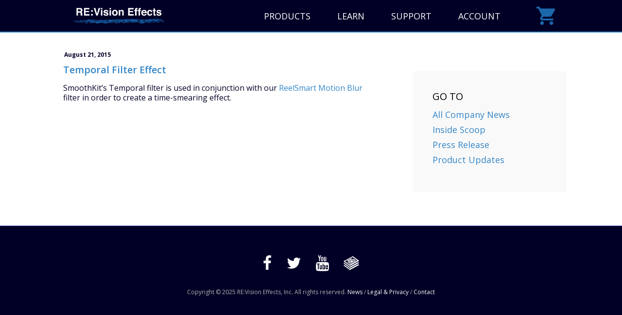

--- FILE ---
content_type: text/html; charset=UTF-8
request_url: https://revisionfx.com/gallery/sk_gal_temporal/
body_size: 9211
content:
<!DOCTYPE html>
<html lang="en-US">
<head>
		<meta charset="UTF-8" />
	<meta name="viewport" content="width=1280" />
	<meta http-equiv="X-UA-Compatible" content="IE=edge" />
	<title></title>
	<link rel="profile" href="http://gmpg.org/xfn/11" />
	<link rel="pingback" href="https://revisionfx.com/xmlrpc.php" />
		<link rel="stylesheet" href="https://revisionfx.com/wp-content/themes/bb-theme/css/bootstrap.min.css" />
	<link rel="stylesheet" href="https://revisionfx.com/wp-content/themes/rfx/assets/css/icomoon-style.css" />
	<!--[if lt IE 9]>
	<script src="https://revisionfx.com/wp-content/themes/bb-theme/js/html5shiv.js"></script>
	<script src="https://revisionfx.com/wp-content/themes/bb-theme/js/respond.min.js"></script>
	<![endif]-->
	<meta name='robots' content='index, follow, max-image-preview:large, max-snippet:-1, max-video-preview:-1' />
	<style>img:is([sizes="auto" i], [sizes^="auto," i]) { contain-intrinsic-size: 3000px 1500px }</style>
	
	<!-- This site is optimized with the Yoast SEO plugin v26.3 - https://yoast.com/wordpress/plugins/seo/ -->
	<title>Temporal Filter Effect - RE:Vision Effects</title>
	<link rel="canonical" href="https://revisionfx.com/gallery/sk_gal_temporal/" />
	<meta property="og:locale" content="en_US" />
	<meta property="og:type" content="article" />
	<meta property="og:title" content="Temporal Filter Effect - RE:Vision Effects" />
	<meta property="og:description" content="SmoothKit&#8217;s Temporal filter is used in conjunction with our ReelSmart Motion Blur filter in order to create a time-smearing effect." />
	<meta property="og:url" content="https://revisionfx.com/gallery/sk_gal_temporal/" />
	<meta property="og:site_name" content="RE:Vision Effects" />
	<meta property="article:publisher" content="https://www.facebook.com/REVisionFX" />
	<meta property="article:modified_time" content="2015-10-05T19:09:58+00:00" />
	<meta property="og:image" content="https://revisionfx.com/wp-content/uploads/temporal-filter-effect.jpg" />
	<meta property="og:image:width" content="295" />
	<meta property="og:image:height" content="166" />
	<meta property="og:image:type" content="image/jpeg" />
	<meta name="twitter:card" content="summary_large_image" />
	<meta name="twitter:site" content="@revisionfx" />
	<script type="application/ld+json" class="yoast-schema-graph">{"@context":"https://schema.org","@graph":[{"@type":"WebPage","@id":"https://revisionfx.com/gallery/sk_gal_temporal/","url":"https://revisionfx.com/gallery/sk_gal_temporal/","name":"Temporal Filter Effect - RE:Vision Effects","isPartOf":{"@id":"https://revisionfx.com/#website"},"primaryImageOfPage":{"@id":"https://revisionfx.com/gallery/sk_gal_temporal/#primaryimage"},"image":{"@id":"https://revisionfx.com/gallery/sk_gal_temporal/#primaryimage"},"thumbnailUrl":"https://revisionfx.com/wp-content/uploads/temporal-filter-effect.jpg","datePublished":"2015-08-21T00:52:53+00:00","dateModified":"2015-10-05T19:09:58+00:00","breadcrumb":{"@id":"https://revisionfx.com/gallery/sk_gal_temporal/#breadcrumb"},"inLanguage":"en-US","potentialAction":[{"@type":"ReadAction","target":["https://revisionfx.com/gallery/sk_gal_temporal/"]}]},{"@type":"ImageObject","inLanguage":"en-US","@id":"https://revisionfx.com/gallery/sk_gal_temporal/#primaryimage","url":"https://revisionfx.com/wp-content/uploads/temporal-filter-effect.jpg","contentUrl":"https://revisionfx.com/wp-content/uploads/temporal-filter-effect.jpg","width":295,"height":166},{"@type":"BreadcrumbList","@id":"https://revisionfx.com/gallery/sk_gal_temporal/#breadcrumb","itemListElement":[{"@type":"ListItem","position":1,"name":"Home","item":"https://revisionfx.com/"},{"@type":"ListItem","position":2,"name":"Product Videos","item":"https://revisionfx.com/gallery/"},{"@type":"ListItem","position":3,"name":"Temporal Filter Effect"}]},{"@type":"WebSite","@id":"https://revisionfx.com/#website","url":"https://revisionfx.com/","name":"RE:Vision Effects","description":"Enhance Your Artistry: Visual Effects Plug-ins for Video Editors","publisher":{"@id":"https://revisionfx.com/#organization"},"potentialAction":[{"@type":"SearchAction","target":{"@type":"EntryPoint","urlTemplate":"https://revisionfx.com/?s={search_term_string}"},"query-input":{"@type":"PropertyValueSpecification","valueRequired":true,"valueName":"search_term_string"}}],"inLanguage":"en-US"},{"@type":"Organization","@id":"https://revisionfx.com/#organization","name":"RE:Vision Effects","url":"https://revisionfx.com/","logo":{"@type":"ImageObject","inLanguage":"en-US","@id":"https://revisionfx.com/#/schema/logo/image/","url":"https://revisionfx.com/wp-content/uploads/revisioneffects_small.jpg","contentUrl":"https://revisionfx.com/wp-content/uploads/revisioneffects_small.jpg","width":305,"height":98,"caption":"RE:Vision Effects"},"image":{"@id":"https://revisionfx.com/#/schema/logo/image/"},"sameAs":["https://www.facebook.com/REVisionFX","https://x.com/revisionfx"]}]}</script>
	<!-- / Yoast SEO plugin. -->


<link rel='dns-prefetch' href='//fonts.googleapis.com' />
<link href='https://fonts.gstatic.com' crossorigin rel='preconnect' />
<link rel="alternate" type="application/rss+xml" title="RE:Vision Effects &raquo; Feed" href="https://revisionfx.com/feed/" />
<link rel="alternate" type="application/rss+xml" title="RE:Vision Effects &raquo; Comments Feed" href="https://revisionfx.com/comments/feed/" />
<script>
window._wpemojiSettings = {"baseUrl":"https:\/\/s.w.org\/images\/core\/emoji\/16.0.1\/72x72\/","ext":".png","svgUrl":"https:\/\/s.w.org\/images\/core\/emoji\/16.0.1\/svg\/","svgExt":".svg","source":{"concatemoji":"https:\/\/revisionfx.com\/wp-includes\/js\/wp-emoji-release.min.js?ver=ddf474c5356de3880144191d34569d97"}};
/*! This file is auto-generated */
!function(s,n){var o,i,e;function c(e){try{var t={supportTests:e,timestamp:(new Date).valueOf()};sessionStorage.setItem(o,JSON.stringify(t))}catch(e){}}function p(e,t,n){e.clearRect(0,0,e.canvas.width,e.canvas.height),e.fillText(t,0,0);var t=new Uint32Array(e.getImageData(0,0,e.canvas.width,e.canvas.height).data),a=(e.clearRect(0,0,e.canvas.width,e.canvas.height),e.fillText(n,0,0),new Uint32Array(e.getImageData(0,0,e.canvas.width,e.canvas.height).data));return t.every(function(e,t){return e===a[t]})}function u(e,t){e.clearRect(0,0,e.canvas.width,e.canvas.height),e.fillText(t,0,0);for(var n=e.getImageData(16,16,1,1),a=0;a<n.data.length;a++)if(0!==n.data[a])return!1;return!0}function f(e,t,n,a){switch(t){case"flag":return n(e,"\ud83c\udff3\ufe0f\u200d\u26a7\ufe0f","\ud83c\udff3\ufe0f\u200b\u26a7\ufe0f")?!1:!n(e,"\ud83c\udde8\ud83c\uddf6","\ud83c\udde8\u200b\ud83c\uddf6")&&!n(e,"\ud83c\udff4\udb40\udc67\udb40\udc62\udb40\udc65\udb40\udc6e\udb40\udc67\udb40\udc7f","\ud83c\udff4\u200b\udb40\udc67\u200b\udb40\udc62\u200b\udb40\udc65\u200b\udb40\udc6e\u200b\udb40\udc67\u200b\udb40\udc7f");case"emoji":return!a(e,"\ud83e\udedf")}return!1}function g(e,t,n,a){var r="undefined"!=typeof WorkerGlobalScope&&self instanceof WorkerGlobalScope?new OffscreenCanvas(300,150):s.createElement("canvas"),o=r.getContext("2d",{willReadFrequently:!0}),i=(o.textBaseline="top",o.font="600 32px Arial",{});return e.forEach(function(e){i[e]=t(o,e,n,a)}),i}function t(e){var t=s.createElement("script");t.src=e,t.defer=!0,s.head.appendChild(t)}"undefined"!=typeof Promise&&(o="wpEmojiSettingsSupports",i=["flag","emoji"],n.supports={everything:!0,everythingExceptFlag:!0},e=new Promise(function(e){s.addEventListener("DOMContentLoaded",e,{once:!0})}),new Promise(function(t){var n=function(){try{var e=JSON.parse(sessionStorage.getItem(o));if("object"==typeof e&&"number"==typeof e.timestamp&&(new Date).valueOf()<e.timestamp+604800&&"object"==typeof e.supportTests)return e.supportTests}catch(e){}return null}();if(!n){if("undefined"!=typeof Worker&&"undefined"!=typeof OffscreenCanvas&&"undefined"!=typeof URL&&URL.createObjectURL&&"undefined"!=typeof Blob)try{var e="postMessage("+g.toString()+"("+[JSON.stringify(i),f.toString(),p.toString(),u.toString()].join(",")+"));",a=new Blob([e],{type:"text/javascript"}),r=new Worker(URL.createObjectURL(a),{name:"wpTestEmojiSupports"});return void(r.onmessage=function(e){c(n=e.data),r.terminate(),t(n)})}catch(e){}c(n=g(i,f,p,u))}t(n)}).then(function(e){for(var t in e)n.supports[t]=e[t],n.supports.everything=n.supports.everything&&n.supports[t],"flag"!==t&&(n.supports.everythingExceptFlag=n.supports.everythingExceptFlag&&n.supports[t]);n.supports.everythingExceptFlag=n.supports.everythingExceptFlag&&!n.supports.flag,n.DOMReady=!1,n.readyCallback=function(){n.DOMReady=!0}}).then(function(){return e}).then(function(){var e;n.supports.everything||(n.readyCallback(),(e=n.source||{}).concatemoji?t(e.concatemoji):e.wpemoji&&e.twemoji&&(t(e.twemoji),t(e.wpemoji)))}))}((window,document),window._wpemojiSettings);
</script>
<style id='wp-emoji-styles-inline-css'>

	img.wp-smiley, img.emoji {
		display: inline !important;
		border: none !important;
		box-shadow: none !important;
		height: 1em !important;
		width: 1em !important;
		margin: 0 0.07em !important;
		vertical-align: -0.1em !important;
		background: none !important;
		padding: 0 !important;
	}
</style>
<link rel='stylesheet' id='wp-block-library-css' href='https://revisionfx.com/wp-includes/css/dist/block-library/style.min.css?ver=ddf474c5356de3880144191d34569d97' media='all' />
<style id='wp-block-library-theme-inline-css'>
.wp-block-audio :where(figcaption){color:#555;font-size:13px;text-align:center}.is-dark-theme .wp-block-audio :where(figcaption){color:#ffffffa6}.wp-block-audio{margin:0 0 1em}.wp-block-code{border:1px solid #ccc;border-radius:4px;font-family:Menlo,Consolas,monaco,monospace;padding:.8em 1em}.wp-block-embed :where(figcaption){color:#555;font-size:13px;text-align:center}.is-dark-theme .wp-block-embed :where(figcaption){color:#ffffffa6}.wp-block-embed{margin:0 0 1em}.blocks-gallery-caption{color:#555;font-size:13px;text-align:center}.is-dark-theme .blocks-gallery-caption{color:#ffffffa6}:root :where(.wp-block-image figcaption){color:#555;font-size:13px;text-align:center}.is-dark-theme :root :where(.wp-block-image figcaption){color:#ffffffa6}.wp-block-image{margin:0 0 1em}.wp-block-pullquote{border-bottom:4px solid;border-top:4px solid;color:currentColor;margin-bottom:1.75em}.wp-block-pullquote cite,.wp-block-pullquote footer,.wp-block-pullquote__citation{color:currentColor;font-size:.8125em;font-style:normal;text-transform:uppercase}.wp-block-quote{border-left:.25em solid;margin:0 0 1.75em;padding-left:1em}.wp-block-quote cite,.wp-block-quote footer{color:currentColor;font-size:.8125em;font-style:normal;position:relative}.wp-block-quote:where(.has-text-align-right){border-left:none;border-right:.25em solid;padding-left:0;padding-right:1em}.wp-block-quote:where(.has-text-align-center){border:none;padding-left:0}.wp-block-quote.is-large,.wp-block-quote.is-style-large,.wp-block-quote:where(.is-style-plain){border:none}.wp-block-search .wp-block-search__label{font-weight:700}.wp-block-search__button{border:1px solid #ccc;padding:.375em .625em}:where(.wp-block-group.has-background){padding:1.25em 2.375em}.wp-block-separator.has-css-opacity{opacity:.4}.wp-block-separator{border:none;border-bottom:2px solid;margin-left:auto;margin-right:auto}.wp-block-separator.has-alpha-channel-opacity{opacity:1}.wp-block-separator:not(.is-style-wide):not(.is-style-dots){width:100px}.wp-block-separator.has-background:not(.is-style-dots){border-bottom:none;height:1px}.wp-block-separator.has-background:not(.is-style-wide):not(.is-style-dots){height:2px}.wp-block-table{margin:0 0 1em}.wp-block-table td,.wp-block-table th{word-break:normal}.wp-block-table :where(figcaption){color:#555;font-size:13px;text-align:center}.is-dark-theme .wp-block-table :where(figcaption){color:#ffffffa6}.wp-block-video :where(figcaption){color:#555;font-size:13px;text-align:center}.is-dark-theme .wp-block-video :where(figcaption){color:#ffffffa6}.wp-block-video{margin:0 0 1em}:root :where(.wp-block-template-part.has-background){margin-bottom:0;margin-top:0;padding:1.25em 2.375em}
</style>
<style id='classic-theme-styles-inline-css'>
/*! This file is auto-generated */
.wp-block-button__link{color:#fff;background-color:#32373c;border-radius:9999px;box-shadow:none;text-decoration:none;padding:calc(.667em + 2px) calc(1.333em + 2px);font-size:1.125em}.wp-block-file__button{background:#32373c;color:#fff;text-decoration:none}
</style>
<style id='global-styles-inline-css'>
:root{--wp--preset--aspect-ratio--square: 1;--wp--preset--aspect-ratio--4-3: 4/3;--wp--preset--aspect-ratio--3-4: 3/4;--wp--preset--aspect-ratio--3-2: 3/2;--wp--preset--aspect-ratio--2-3: 2/3;--wp--preset--aspect-ratio--16-9: 16/9;--wp--preset--aspect-ratio--9-16: 9/16;--wp--preset--color--black: #000000;--wp--preset--color--cyan-bluish-gray: #abb8c3;--wp--preset--color--white: #ffffff;--wp--preset--color--pale-pink: #f78da7;--wp--preset--color--vivid-red: #cf2e2e;--wp--preset--color--luminous-vivid-orange: #ff6900;--wp--preset--color--luminous-vivid-amber: #fcb900;--wp--preset--color--light-green-cyan: #7bdcb5;--wp--preset--color--vivid-green-cyan: #00d084;--wp--preset--color--pale-cyan-blue: #8ed1fc;--wp--preset--color--vivid-cyan-blue: #0693e3;--wp--preset--color--vivid-purple: #9b51e0;--wp--preset--color--fl-heading-text: #333333;--wp--preset--color--fl-body-bg: #e6e6e6;--wp--preset--color--fl-body-text: #808080;--wp--preset--color--fl-accent: #428bca;--wp--preset--color--fl-accent-hover: #2b7bb9;--wp--preset--color--fl-topbar-bg: #000026;--wp--preset--color--fl-topbar-text: #ffffff;--wp--preset--color--fl-topbar-link: #ffffff;--wp--preset--color--fl-topbar-hover: #ffffff;--wp--preset--color--fl-header-bg: #000026;--wp--preset--color--fl-header-text: #ffffff;--wp--preset--color--fl-header-link: #ffffff;--wp--preset--color--fl-header-hover: #ffffff;--wp--preset--color--fl-nav-bg: #385f82;--wp--preset--color--fl-nav-link: #ffffff;--wp--preset--color--fl-nav-hover: #ffffff;--wp--preset--color--fl-content-bg: #ffffff;--wp--preset--color--fl-footer-widgets-bg: #fafafa;--wp--preset--color--fl-footer-widgets-text: #000000;--wp--preset--color--fl-footer-widgets-link: #000000;--wp--preset--color--fl-footer-widgets-hover: #000000;--wp--preset--color--fl-footer-bg: #000026;--wp--preset--color--fl-footer-text: #ffffff;--wp--preset--color--fl-footer-link: #ffffff;--wp--preset--color--fl-footer-hover: #ffffff;--wp--preset--gradient--vivid-cyan-blue-to-vivid-purple: linear-gradient(135deg,rgba(6,147,227,1) 0%,rgb(155,81,224) 100%);--wp--preset--gradient--light-green-cyan-to-vivid-green-cyan: linear-gradient(135deg,rgb(122,220,180) 0%,rgb(0,208,130) 100%);--wp--preset--gradient--luminous-vivid-amber-to-luminous-vivid-orange: linear-gradient(135deg,rgba(252,185,0,1) 0%,rgba(255,105,0,1) 100%);--wp--preset--gradient--luminous-vivid-orange-to-vivid-red: linear-gradient(135deg,rgba(255,105,0,1) 0%,rgb(207,46,46) 100%);--wp--preset--gradient--very-light-gray-to-cyan-bluish-gray: linear-gradient(135deg,rgb(238,238,238) 0%,rgb(169,184,195) 100%);--wp--preset--gradient--cool-to-warm-spectrum: linear-gradient(135deg,rgb(74,234,220) 0%,rgb(151,120,209) 20%,rgb(207,42,186) 40%,rgb(238,44,130) 60%,rgb(251,105,98) 80%,rgb(254,248,76) 100%);--wp--preset--gradient--blush-light-purple: linear-gradient(135deg,rgb(255,206,236) 0%,rgb(152,150,240) 100%);--wp--preset--gradient--blush-bordeaux: linear-gradient(135deg,rgb(254,205,165) 0%,rgb(254,45,45) 50%,rgb(107,0,62) 100%);--wp--preset--gradient--luminous-dusk: linear-gradient(135deg,rgb(255,203,112) 0%,rgb(199,81,192) 50%,rgb(65,88,208) 100%);--wp--preset--gradient--pale-ocean: linear-gradient(135deg,rgb(255,245,203) 0%,rgb(182,227,212) 50%,rgb(51,167,181) 100%);--wp--preset--gradient--electric-grass: linear-gradient(135deg,rgb(202,248,128) 0%,rgb(113,206,126) 100%);--wp--preset--gradient--midnight: linear-gradient(135deg,rgb(2,3,129) 0%,rgb(40,116,252) 100%);--wp--preset--font-size--small: 13px;--wp--preset--font-size--medium: 20px;--wp--preset--font-size--large: 36px;--wp--preset--font-size--x-large: 42px;--wp--preset--spacing--20: 0.44rem;--wp--preset--spacing--30: 0.67rem;--wp--preset--spacing--40: 1rem;--wp--preset--spacing--50: 1.5rem;--wp--preset--spacing--60: 2.25rem;--wp--preset--spacing--70: 3.38rem;--wp--preset--spacing--80: 5.06rem;--wp--preset--shadow--natural: 6px 6px 9px rgba(0, 0, 0, 0.2);--wp--preset--shadow--deep: 12px 12px 50px rgba(0, 0, 0, 0.4);--wp--preset--shadow--sharp: 6px 6px 0px rgba(0, 0, 0, 0.2);--wp--preset--shadow--outlined: 6px 6px 0px -3px rgba(255, 255, 255, 1), 6px 6px rgba(0, 0, 0, 1);--wp--preset--shadow--crisp: 6px 6px 0px rgba(0, 0, 0, 1);}:where(.is-layout-flex){gap: 0.5em;}:where(.is-layout-grid){gap: 0.5em;}body .is-layout-flex{display: flex;}.is-layout-flex{flex-wrap: wrap;align-items: center;}.is-layout-flex > :is(*, div){margin: 0;}body .is-layout-grid{display: grid;}.is-layout-grid > :is(*, div){margin: 0;}:where(.wp-block-columns.is-layout-flex){gap: 2em;}:where(.wp-block-columns.is-layout-grid){gap: 2em;}:where(.wp-block-post-template.is-layout-flex){gap: 1.25em;}:where(.wp-block-post-template.is-layout-grid){gap: 1.25em;}.has-black-color{color: var(--wp--preset--color--black) !important;}.has-cyan-bluish-gray-color{color: var(--wp--preset--color--cyan-bluish-gray) !important;}.has-white-color{color: var(--wp--preset--color--white) !important;}.has-pale-pink-color{color: var(--wp--preset--color--pale-pink) !important;}.has-vivid-red-color{color: var(--wp--preset--color--vivid-red) !important;}.has-luminous-vivid-orange-color{color: var(--wp--preset--color--luminous-vivid-orange) !important;}.has-luminous-vivid-amber-color{color: var(--wp--preset--color--luminous-vivid-amber) !important;}.has-light-green-cyan-color{color: var(--wp--preset--color--light-green-cyan) !important;}.has-vivid-green-cyan-color{color: var(--wp--preset--color--vivid-green-cyan) !important;}.has-pale-cyan-blue-color{color: var(--wp--preset--color--pale-cyan-blue) !important;}.has-vivid-cyan-blue-color{color: var(--wp--preset--color--vivid-cyan-blue) !important;}.has-vivid-purple-color{color: var(--wp--preset--color--vivid-purple) !important;}.has-black-background-color{background-color: var(--wp--preset--color--black) !important;}.has-cyan-bluish-gray-background-color{background-color: var(--wp--preset--color--cyan-bluish-gray) !important;}.has-white-background-color{background-color: var(--wp--preset--color--white) !important;}.has-pale-pink-background-color{background-color: var(--wp--preset--color--pale-pink) !important;}.has-vivid-red-background-color{background-color: var(--wp--preset--color--vivid-red) !important;}.has-luminous-vivid-orange-background-color{background-color: var(--wp--preset--color--luminous-vivid-orange) !important;}.has-luminous-vivid-amber-background-color{background-color: var(--wp--preset--color--luminous-vivid-amber) !important;}.has-light-green-cyan-background-color{background-color: var(--wp--preset--color--light-green-cyan) !important;}.has-vivid-green-cyan-background-color{background-color: var(--wp--preset--color--vivid-green-cyan) !important;}.has-pale-cyan-blue-background-color{background-color: var(--wp--preset--color--pale-cyan-blue) !important;}.has-vivid-cyan-blue-background-color{background-color: var(--wp--preset--color--vivid-cyan-blue) !important;}.has-vivid-purple-background-color{background-color: var(--wp--preset--color--vivid-purple) !important;}.has-black-border-color{border-color: var(--wp--preset--color--black) !important;}.has-cyan-bluish-gray-border-color{border-color: var(--wp--preset--color--cyan-bluish-gray) !important;}.has-white-border-color{border-color: var(--wp--preset--color--white) !important;}.has-pale-pink-border-color{border-color: var(--wp--preset--color--pale-pink) !important;}.has-vivid-red-border-color{border-color: var(--wp--preset--color--vivid-red) !important;}.has-luminous-vivid-orange-border-color{border-color: var(--wp--preset--color--luminous-vivid-orange) !important;}.has-luminous-vivid-amber-border-color{border-color: var(--wp--preset--color--luminous-vivid-amber) !important;}.has-light-green-cyan-border-color{border-color: var(--wp--preset--color--light-green-cyan) !important;}.has-vivid-green-cyan-border-color{border-color: var(--wp--preset--color--vivid-green-cyan) !important;}.has-pale-cyan-blue-border-color{border-color: var(--wp--preset--color--pale-cyan-blue) !important;}.has-vivid-cyan-blue-border-color{border-color: var(--wp--preset--color--vivid-cyan-blue) !important;}.has-vivid-purple-border-color{border-color: var(--wp--preset--color--vivid-purple) !important;}.has-vivid-cyan-blue-to-vivid-purple-gradient-background{background: var(--wp--preset--gradient--vivid-cyan-blue-to-vivid-purple) !important;}.has-light-green-cyan-to-vivid-green-cyan-gradient-background{background: var(--wp--preset--gradient--light-green-cyan-to-vivid-green-cyan) !important;}.has-luminous-vivid-amber-to-luminous-vivid-orange-gradient-background{background: var(--wp--preset--gradient--luminous-vivid-amber-to-luminous-vivid-orange) !important;}.has-luminous-vivid-orange-to-vivid-red-gradient-background{background: var(--wp--preset--gradient--luminous-vivid-orange-to-vivid-red) !important;}.has-very-light-gray-to-cyan-bluish-gray-gradient-background{background: var(--wp--preset--gradient--very-light-gray-to-cyan-bluish-gray) !important;}.has-cool-to-warm-spectrum-gradient-background{background: var(--wp--preset--gradient--cool-to-warm-spectrum) !important;}.has-blush-light-purple-gradient-background{background: var(--wp--preset--gradient--blush-light-purple) !important;}.has-blush-bordeaux-gradient-background{background: var(--wp--preset--gradient--blush-bordeaux) !important;}.has-luminous-dusk-gradient-background{background: var(--wp--preset--gradient--luminous-dusk) !important;}.has-pale-ocean-gradient-background{background: var(--wp--preset--gradient--pale-ocean) !important;}.has-electric-grass-gradient-background{background: var(--wp--preset--gradient--electric-grass) !important;}.has-midnight-gradient-background{background: var(--wp--preset--gradient--midnight) !important;}.has-small-font-size{font-size: var(--wp--preset--font-size--small) !important;}.has-medium-font-size{font-size: var(--wp--preset--font-size--medium) !important;}.has-large-font-size{font-size: var(--wp--preset--font-size--large) !important;}.has-x-large-font-size{font-size: var(--wp--preset--font-size--x-large) !important;}
:where(.wp-block-post-template.is-layout-flex){gap: 1.25em;}:where(.wp-block-post-template.is-layout-grid){gap: 1.25em;}
:where(.wp-block-columns.is-layout-flex){gap: 2em;}:where(.wp-block-columns.is-layout-grid){gap: 2em;}
:root :where(.wp-block-pullquote){font-size: 1.5em;line-height: 1.6;}
</style>
<link rel='stylesheet' id='jquery-magnificpopup-css' href='https://revisionfx.com/wp-content/plugins/bb-plugin/css/jquery.magnificpopup.min.css?ver=2.9.4' media='all' />
<link rel='stylesheet' id='bootstrap-css' href='https://revisionfx.com/wp-content/themes/bb-theme/css/bootstrap.min.css?ver=1.7.19' media='all' />
<link rel='stylesheet' id='fl-automator-skin-css' href='https://revisionfx.com/wp-content/uploads/bb-theme/skin-692630fd81dfa.css?ver=1.7.19' media='all' />
<link rel='stylesheet' id='slick-css' href='https://revisionfx.com/wp-content/themes/rfx/assets/slick/slick.css?ver=ddf474c5356de3880144191d34569d97' media='all' />
<link rel='stylesheet' id='slick-theme-css' href='https://revisionfx.com/wp-content/themes/rfx/assets/slick/slick-theme.css?ver=ddf474c5356de3880144191d34569d97' media='all' />
<link rel='stylesheet' id='font-awesome-css' href='https://revisionfx.com/wp-content/themes/rfx/assets/css/font-awesome.min.css?ver=1.7.19' media='all' />
<link rel='stylesheet' id='fl-builder-google-fonts-c6fcdde087c9ccb6a474b897f98c680a-css' href='//fonts.googleapis.com/css?family=Open+Sans%3A300%2C400%2C700%2C400&#038;ver=ddf474c5356de3880144191d34569d97' media='all' />
<script src="https://revisionfx.com/wp-includes/js/jquery/jquery.min.js?ver=3.7.1" id="jquery-core-js"></script>
<script src="https://revisionfx.com/wp-includes/js/jquery/jquery-migrate.min.js?ver=3.4.1" id="jquery-migrate-js"></script>
<script src="https://revisionfx.com/wp-content/themes/rfx/assets/js/jquery.cookie.js?ver=ddf474c5356de3880144191d34569d97" id="jquery-cookie-js"></script>
<script src="https://revisionfx.com/wp-content/themes/rfx/assets/js/jquery.equalheights.js?ver=ddf474c5356de3880144191d34569d97" id="jquery-equalheights-js"></script>
<script src="https://revisionfx.com/wp-content/themes/rfx/assets/js/jquery.waypoints.js?ver=ddf474c5356de3880144191d34569d97" id="jquery-waypoint-js"></script>
<script src="//www.youtube.com/iframe_api?ver=ddf474c5356de3880144191d34569d97" id="yt-iframe-api-js"></script>
<script src="https://revisionfx.com/wp-content/themes/rfx/assets/slick/slick.min.js?ver=ddf474c5356de3880144191d34569d97" id="slick-js"></script>
<script src="https://revisionfx.com/wp-content/themes/rfx/assets/js/jquery.unveil.js?ver=ddf474c5356de3880144191d34569d97" id="unveil-js"></script>
<link rel="https://api.w.org/" href="https://revisionfx.com/wp-json/" /><link rel="EditURI" type="application/rsd+xml" title="RSD" href="https://revisionfx.com/xmlrpc.php?rsd" />

<link rel='shortlink' href='https://revisionfx.com/?p=441' />
<link rel="alternate" title="oEmbed (JSON)" type="application/json+oembed" href="https://revisionfx.com/wp-json/oembed/1.0/embed?url=https%3A%2F%2Frevisionfx.com%2Fgallery%2Fsk_gal_temporal%2F" />
<link rel="alternate" title="oEmbed (XML)" type="text/xml+oembed" href="https://revisionfx.com/wp-json/oembed/1.0/embed?url=https%3A%2F%2Frevisionfx.com%2Fgallery%2Fsk_gal_temporal%2F&#038;format=xml" />
<link rel="icon" href="https://revisionfx.com/wp-content/uploads/cropped-Favicon2-32x32.png" sizes="32x32" />
<link rel="icon" href="https://revisionfx.com/wp-content/uploads/cropped-Favicon2-192x192.png" sizes="192x192" />
<link rel="apple-touch-icon" href="https://revisionfx.com/wp-content/uploads/cropped-Favicon2-180x180.png" />
<meta name="msapplication-TileImage" content="https://revisionfx.com/wp-content/uploads/cropped-Favicon2-270x270.png" />
<link rel="stylesheet" href="https://revisionfx.com/wp-content/themes/rfx/style.css" />
<link rel="stylesheet" href="https://fonts.googleapis.com/css?family=Roboto+Slab:400,700|Open+Sans:400,300,300italic,400italic,600italic,600,700,700italic" />
</head>

<body class="wp-singular product_video-template-default single single-product_video postid-441 wp-theme-bb-theme wp-child-theme-rfx fl-builder-2-9-4 fl-theme-1-7-19 fl-no-js fl-framework-bootstrap fl-preset-stripe fl-full-width" itemscope="itemscope" itemtype="http://schema.org/WebPage">
<script>
	(function(i,s,o,g,r,a,m){i['GoogleAnalyticsObject']=r;i[r]=i[r]||function(){
			(i[r].q=i[r].q||[]).push(arguments)},i[r].l=1*new Date();a=s.createElement(o),
		m=s.getElementsByTagName(o)[0];a.async=1;a.src=g;m.parentNode.insertBefore(a,m)
	})(window,document,'script','//www.google-analytics.com/analytics.js','ga');
	
	ga('create', 'UA-15850868-1', 'auto');
	ga('set', 'anonymizeIp', true);
	ga('send', 'pageview');

</script>
<a aria-label="Skip to content" class="fl-screen-reader-text" href="#fl-main-content">Skip to content</a><div class="fl-page">
	<header class="fl-page-header fl-page-header-fixed fl-page-nav-right fl-page-nav-toggle-icon fl-page-nav-toggle-visible-mobile"  role="banner">
	<div class="fl-page-header-wrap">
		<div class="fl-page-header-container container">
			<div class="fl-page-header-row row">
				<div class="col-sm-12 col-md-3 fl-page-logo-wrap">
					<div class="fl-page-header-logo">
						<a href="https://revisionfx.com/"><img class="fl-logo-img" loading="false" data-no-lazy="1"   itemscope itemtype="https://schema.org/ImageObject" src="https://revisionfx.com/wp-content/uploads/revisioneffects.png" data-retina="https://revisionfx.com/wp-content/uploads/revisioneffects.png" title="" width="610" data-width="610" height="196" data-height="196" alt="RE:Vision Effects" /><meta itemprop="name" content="RE:Vision Effects" /></a>
					</div>
				</div>
				<div class="col-sm-12 col-md-9 fl-page-fixed-nav-wrap">
					<div class="fl-page-nav-wrap">
						<nav class="fl-page-nav fl-nav navbar navbar-default navbar-expand-md" aria-label="Header Menu" role="navigation">
							<button type="button" class="navbar-toggle navbar-toggler" data-toggle="collapse" data-target=".fl-page-nav-collapse">
								<span><i class="fas fa-bars" aria-hidden="true"></i><span class="sr-only">Menu</span></span>
							</button>
							<div class="fl-page-nav-collapse collapse navbar-collapse">
								<ul id="menu-primary" class="nav navbar-nav navbar-right menu fl-theme-menu"><li id="menu-item-528" class="menu-item menu-item-type-custom menu-item-object-custom menu-item-has-children menu-item-528 nav-item"><a href="/products/" class="nav-link">Products</a><div class="fl-submenu-icon-wrap"><span class="fl-submenu-toggle-icon"></span></div>
<ul class="sub-menu">
	<li id="menu-item-1556" class="menu-item menu-item-type-custom menu-item-object-custom menu-item-1556 nav-item"><a href="/products/" class="nav-link">All Products</a></li>
	<li id="menu-item-3908" class="menu-item menu-item-type-post_type menu-item-object-product menu-item-3908 nav-item"><a href="https://revisionfx.com/products/arrifilmlab/" class="nav-link">ARRI Film Lab</a></li>
	<li id="menu-item-3489" class="menu-item menu-item-type-post_type menu-item-object-product menu-item-3489 nav-item"><a href="https://revisionfx.com/products/colorgeniusplus/" class="nav-link">Color Genius</a></li>
	<li id="menu-item-1529" class="menu-item menu-item-type-post_type menu-item-object-product menu-item-1529 nav-item"><a href="https://revisionfx.com/products/deflicker/" class="nav-link">DEFlicker</a></li>
	<li id="menu-item-1530" class="menu-item menu-item-type-post_type menu-item-object-product menu-item-1530 nav-item"><a href="https://revisionfx.com/products/denoise/" class="nav-link">DE:Noise</a></li>
	<li id="menu-item-1531" class="menu-item menu-item-type-post_type menu-item-object-product menu-item-1531 nav-item"><a href="https://revisionfx.com/products/effections/" class="nav-link">Effections (Bundles)</a></li>
	<li id="menu-item-2877" class="menu-item menu-item-type-custom menu-item-object-custom menu-item-has-children menu-item-2877 nav-item"><a href="#" class="nav-link">More Plug-ins</a><div class="fl-submenu-icon-wrap"><span class="fl-submenu-toggle-icon"></span></div>
	<ul class="sub-menu">
		<li id="menu-item-3941" class="menu-item menu-item-type-post_type menu-item-object-product menu-item-3941 nav-item"><a href="https://revisionfx.com/products/arrilooklibrary/" class="nav-link">ARRI Look Library</a></li>
		<li id="menu-item-1532" class="menu-item menu-item-type-post_type menu-item-object-product menu-item-1532 nav-item"><a href="https://revisionfx.com/products/fieldskit/" class="nav-link">FieldsKit</a></li>
		<li id="menu-item-3602" class="menu-item menu-item-type-post_type menu-item-object-product menu-item-3602 nav-item"><a href="https://revisionfx.com/products/motion_vectors_convert/" class="nav-link">MV_Convert</a></li>
		<li id="menu-item-1533" class="menu-item menu-item-type-post_type menu-item-object-product menu-item-1533 nav-item"><a href="https://revisionfx.com/products/pvfeather/" class="nav-link">PV Feather</a></li>
		<li id="menu-item-1534" class="menu-item menu-item-type-post_type menu-item-object-product menu-item-1534 nav-item"><a href="https://revisionfx.com/products/refill/" class="nav-link">RE:Fill</a></li>
		<li id="menu-item-2453" class="menu-item menu-item-type-post_type menu-item-object-product menu-item-2453 nav-item"><a href="https://revisionfx.com/products/regrade/" class="nav-link">RE:Grade</a></li>
		<li id="menu-item-1539" class="menu-item menu-item-type-post_type menu-item-object-product menu-item-1539 nav-item"><a href="https://revisionfx.com/products/shade_shape/" class="nav-link">Shade/Shape</a></li>
		<li id="menu-item-1540" class="menu-item menu-item-type-post_type menu-item-object-product menu-item-1540 nav-item"><a href="https://revisionfx.com/products/smoothkit/" class="nav-link">SmoothKit</a></li>
		<li id="menu-item-1542" class="menu-item menu-item-type-post_type menu-item-object-product menu-item-1542 nav-item"><a href="https://revisionfx.com/products/video_gogh/" class="nav-link">Video Gogh</a></li>
	</ul>
</li>
	<li id="menu-item-1535" class="menu-item menu-item-type-post_type menu-item-object-product menu-item-1535 nav-item"><a href="https://revisionfx.com/products/reflex/" class="nav-link">RE:Flex</a></li>
	<li id="menu-item-1781" class="menu-item menu-item-type-post_type menu-item-object-product menu-item-1781 nav-item"><a href="https://revisionfx.com/products/relens/" class="nav-link">RE:Lens</a></li>
	<li id="menu-item-1536" class="menu-item menu-item-type-post_type menu-item-object-product menu-item-1536 nav-item"><a href="https://revisionfx.com/products/remap/" class="nav-link">RE:Map</a></li>
	<li id="menu-item-1537" class="menu-item menu-item-type-post_type menu-item-object-product menu-item-1537 nav-item"><a href="https://revisionfx.com/products/rematch/" class="nav-link">RE:Match</a></li>
	<li id="menu-item-1538" class="menu-item menu-item-type-post_type menu-item-object-product menu-item-1538 nav-item"><a href="https://revisionfx.com/products/rsmb/" class="nav-link">ReelSmart Motion Blur</a></li>
	<li id="menu-item-2928" class="menu-item menu-item-type-post_type menu-item-object-product menu-item-2928 nav-item"><a href="https://revisionfx.com/products/rezup/" class="nav-link">REZup</a></li>
	<li id="menu-item-3488" class="menu-item menu-item-type-custom menu-item-object-custom menu-item-has-children menu-item-3488 nav-item"><a href="#" class="nav-link">Stand-Alones</a><div class="fl-submenu-icon-wrap"><span class="fl-submenu-toggle-icon"></span></div>
	<ul class="sub-menu">
		<li id="menu-item-3490" class="menu-item menu-item-type-post_type menu-item-object-product menu-item-3490 nav-item"><a href="https://revisionfx.com/products/colorgenius/" class="nav-link">Color Genius App</a></li>
		<li id="menu-item-2919" class="menu-item menu-item-type-post_type menu-item-object-product menu-item-2919 nav-item"><a href="https://revisionfx.com/products/licensing/" class="nav-link">Licensing</a></li>
		<li id="menu-item-3291" class="menu-item menu-item-type-post_type menu-item-object-product menu-item-3291 nav-item"><a href="https://revisionfx.com/products/twixtor_ml/" class="nav-link">Twixtor App</a></li>
	</ul>
</li>
	<li id="menu-item-1541" class="menu-item menu-item-type-post_type menu-item-object-product menu-item-1541 nav-item"><a href="https://revisionfx.com/products/twixtor/" class="nav-link">Twixtor</a></li>
</ul>
</li>
<li id="menu-item-1284" class="menu-item menu-item-type-custom menu-item-object-custom menu-item-has-children menu-item-1284 nav-item"><a href="/gallery/" class="nav-link">Learn</a><div class="fl-submenu-icon-wrap"><span class="fl-submenu-toggle-icon"></span></div>
<ul class="sub-menu">
	<li id="menu-item-1608" class="menu-item menu-item-type-custom menu-item-object-custom menu-item-1608 nav-item"><a href="/gallery/" class="nav-link">Gallery</a></li>
	<li id="menu-item-1314" class="menu-item menu-item-type-custom menu-item-object-custom menu-item-1314 nav-item"><a target="_blank" href="https://help.revisionfx.com/" class="nav-link">Tutorials</a></li>
</ul>
</li>
<li id="menu-item-1285" class="menu-item menu-item-type-custom menu-item-object-custom menu-item-has-children menu-item-1285 nav-item"><a href="/contact/" class="nav-link">Support</a><div class="fl-submenu-icon-wrap"><span class="fl-submenu-toggle-icon"></span></div>
<ul class="sub-menu">
	<li id="menu-item-2666" class="menu-item menu-item-type-post_type menu-item-object-page menu-item-2666 nav-item"><a href="https://revisionfx.com/company/" class="nav-link">Company</a></li>
	<li id="menu-item-1315" class="menu-item menu-item-type-custom menu-item-object-custom menu-item-1315 nav-item"><a href="/faq/" class="nav-link">FAQs</a></li>
	<li id="menu-item-1310" class="menu-item menu-item-type-post_type menu-item-object-page menu-item-1310 nav-item"><a href="https://revisionfx.com/contact/" class="nav-link">Contact Us</a></li>
</ul>
</li>
<li id="menu-item-2836" class="menu-item menu-item-type-custom menu-item-object-custom menu-item-has-children menu-item-2836 nav-item"><a href="#" class="nav-link">Account</a><div class="fl-submenu-icon-wrap"><span class="fl-submenu-toggle-icon"></span></div>
<ul class="sub-menu">
	<li id="menu-item-2837" class="menu-item menu-item-type-custom menu-item-object-custom menu-item-2837 nav-item"><a href="/connection/" class="nav-link">Your Account</a></li>
	<li id="menu-item-2838" class="menu-item menu-item-type-custom menu-item-object-custom menu-item-2838 nav-item"><a href="/user_licenses/" class="nav-link">Licenses</a></li>
	<li id="menu-item-2839" class="menu-item menu-item-type-custom menu-item-object-custom menu-item-2839 nav-item"><a href="/user_invoice/" class="nav-link">Invoices</a></li>
	<li id="menu-item-2840" class="menu-item menu-item-type-custom menu-item-object-custom menu-item-2840 nav-item"><a href="/support-request/" class="nav-link">License Support</a></li>
</ul>
</li>
<li class="menu-header-search" style="vertical-align: middle;"><iframe style=" margin:0;padding:0;border:0;width:130px;height:65px" src="https://theapp.revisionfx.com/api/carticon?cssjs=true&ref=revisionfx.com"/></iframe></i></a></li><script>console.log("result : .");</script></ul>							</div>
						</nav>
					</div>
				</div>
			</div>
		</div>
			</div>
</header><!-- .fl-page-header-fixed -->
<header class="fl-page-header fl-page-header-primary fl-page-nav-right fl-page-nav-toggle-icon fl-page-nav-toggle-visible-mobile" itemscope="itemscope" itemtype="http://schema.org/WPHeader">
	<div class="fl-page-header-wrap">
		<div class="fl-page-header-container container">
			<div class="fl-page-header-row row">
				<div class="col-sm-4">
					<div class="fl-page-header-logo" itemscope="itemscope" itemtype="http://schema.org/Organization">
						<a href="https://revisionfx.com" itemprop="url"><img class="fl-logo-img" loading="false" data-no-lazy="1"   itemscope itemtype="https://schema.org/ImageObject" src="https://revisionfx.com/wp-content/uploads/revisioneffects.png" data-retina="https://revisionfx.com/wp-content/uploads/revisioneffects.png" title="" width="610" data-width="610" height="196" data-height="196" alt="RE:Vision Effects" /><meta itemprop="name" content="RE:Vision Effects" /></a>
					</div>
				</div>
				<div class="fl-page-nav-col col-sm-8">
					<div class="fl-page-nav-wrap">
						<nav class="fl-page-nav fl-nav navbar navbar-default" role="navigation" itemscope="itemscope" itemtype="http://schema.org/SiteNavigationElement">
							<button type="button" class="navbar-toggle" data-toggle="collapse" data-target=".fl-page-nav-collapse">
								<span><i class="fas fa-bars" aria-hidden="true"></i><span class="sr-only">Menu</span></span>
							</button>
							<div class="fl-page-nav-container">
								<ul id="menu-primary-1" class="nav navbar-nav navbar-right menu"><li class="menu-item menu-item-type-custom menu-item-object-custom menu-item-has-children menu-item-528 nav-item"><a href="/products/" class="nav-link">Products</a>
<ul class="sub-menu">
	<li class="menu-item menu-item-type-custom menu-item-object-custom menu-item-1556 nav-item"><a href="/products/" class="nav-link">All Products</a></li>
	<li class="menu-item menu-item-type-post_type menu-item-object-product menu-item-3908 nav-item"><a href="https://revisionfx.com/products/arrifilmlab/" class="nav-link">ARRI Film Lab</a></li>
	<li class="menu-item menu-item-type-post_type menu-item-object-product menu-item-3489 nav-item"><a href="https://revisionfx.com/products/colorgeniusplus/" class="nav-link">Color Genius</a></li>
	<li class="menu-item menu-item-type-post_type menu-item-object-product menu-item-1529 nav-item"><a href="https://revisionfx.com/products/deflicker/" class="nav-link">DEFlicker</a></li>
	<li class="menu-item menu-item-type-post_type menu-item-object-product menu-item-1530 nav-item"><a href="https://revisionfx.com/products/denoise/" class="nav-link">DE:Noise</a></li>
	<li class="menu-item menu-item-type-post_type menu-item-object-product menu-item-1531 nav-item"><a href="https://revisionfx.com/products/effections/" class="nav-link">Effections (Bundles)</a></li>
	<li class="menu-item menu-item-type-custom menu-item-object-custom menu-item-has-children menu-item-2877 nav-item"><a href="#" class="nav-link">More Plug-ins</a>
	<ul class="sub-menu">
		<li class="menu-item menu-item-type-post_type menu-item-object-product menu-item-3941 nav-item"><a href="https://revisionfx.com/products/arrilooklibrary/" class="nav-link">ARRI Look Library</a></li>
		<li class="menu-item menu-item-type-post_type menu-item-object-product menu-item-1532 nav-item"><a href="https://revisionfx.com/products/fieldskit/" class="nav-link">FieldsKit</a></li>
		<li class="menu-item menu-item-type-post_type menu-item-object-product menu-item-3602 nav-item"><a href="https://revisionfx.com/products/motion_vectors_convert/" class="nav-link">MV_Convert</a></li>
		<li class="menu-item menu-item-type-post_type menu-item-object-product menu-item-1533 nav-item"><a href="https://revisionfx.com/products/pvfeather/" class="nav-link">PV Feather</a></li>
		<li class="menu-item menu-item-type-post_type menu-item-object-product menu-item-1534 nav-item"><a href="https://revisionfx.com/products/refill/" class="nav-link">RE:Fill</a></li>
		<li class="menu-item menu-item-type-post_type menu-item-object-product menu-item-2453 nav-item"><a href="https://revisionfx.com/products/regrade/" class="nav-link">RE:Grade</a></li>
		<li class="menu-item menu-item-type-post_type menu-item-object-product menu-item-1539 nav-item"><a href="https://revisionfx.com/products/shade_shape/" class="nav-link">Shade/Shape</a></li>
		<li class="menu-item menu-item-type-post_type menu-item-object-product menu-item-1540 nav-item"><a href="https://revisionfx.com/products/smoothkit/" class="nav-link">SmoothKit</a></li>
		<li class="menu-item menu-item-type-post_type menu-item-object-product menu-item-1542 nav-item"><a href="https://revisionfx.com/products/video_gogh/" class="nav-link">Video Gogh</a></li>
	</ul>
</li>
	<li class="menu-item menu-item-type-post_type menu-item-object-product menu-item-1535 nav-item"><a href="https://revisionfx.com/products/reflex/" class="nav-link">RE:Flex</a></li>
	<li class="menu-item menu-item-type-post_type menu-item-object-product menu-item-1781 nav-item"><a href="https://revisionfx.com/products/relens/" class="nav-link">RE:Lens</a></li>
	<li class="menu-item menu-item-type-post_type menu-item-object-product menu-item-1536 nav-item"><a href="https://revisionfx.com/products/remap/" class="nav-link">RE:Map</a></li>
	<li class="menu-item menu-item-type-post_type menu-item-object-product menu-item-1537 nav-item"><a href="https://revisionfx.com/products/rematch/" class="nav-link">RE:Match</a></li>
	<li class="menu-item menu-item-type-post_type menu-item-object-product menu-item-1538 nav-item"><a href="https://revisionfx.com/products/rsmb/" class="nav-link">ReelSmart Motion Blur</a></li>
	<li class="menu-item menu-item-type-post_type menu-item-object-product menu-item-2928 nav-item"><a href="https://revisionfx.com/products/rezup/" class="nav-link">REZup</a></li>
	<li class="menu-item menu-item-type-custom menu-item-object-custom menu-item-has-children menu-item-3488 nav-item"><a href="#" class="nav-link">Stand-Alones</a>
	<ul class="sub-menu">
		<li class="menu-item menu-item-type-post_type menu-item-object-product menu-item-3490 nav-item"><a href="https://revisionfx.com/products/colorgenius/" class="nav-link">Color Genius App</a></li>
		<li class="menu-item menu-item-type-post_type menu-item-object-product menu-item-2919 nav-item"><a href="https://revisionfx.com/products/licensing/" class="nav-link">Licensing</a></li>
		<li class="menu-item menu-item-type-post_type menu-item-object-product menu-item-3291 nav-item"><a href="https://revisionfx.com/products/twixtor_ml/" class="nav-link">Twixtor App</a></li>
	</ul>
</li>
	<li class="menu-item menu-item-type-post_type menu-item-object-product menu-item-1541 nav-item"><a href="https://revisionfx.com/products/twixtor/" class="nav-link">Twixtor</a></li>
</ul>
</li>
<li class="menu-item menu-item-type-custom menu-item-object-custom menu-item-has-children menu-item-1284 nav-item"><a href="/gallery/" class="nav-link">Learn</a>
<ul class="sub-menu">
	<li class="menu-item menu-item-type-custom menu-item-object-custom menu-item-1608 nav-item"><a href="/gallery/" class="nav-link">Gallery</a></li>
	<li class="menu-item menu-item-type-custom menu-item-object-custom menu-item-1314 nav-item"><a target="_blank" href="https://help.revisionfx.com/" class="nav-link">Tutorials</a></li>
</ul>
</li>
<li class="menu-item menu-item-type-custom menu-item-object-custom menu-item-has-children menu-item-1285 nav-item"><a href="/contact/" class="nav-link">Support</a>
<ul class="sub-menu">
	<li class="menu-item menu-item-type-post_type menu-item-object-page menu-item-2666 nav-item"><a href="https://revisionfx.com/company/" class="nav-link">Company</a></li>
	<li class="menu-item menu-item-type-custom menu-item-object-custom menu-item-1315 nav-item"><a href="/faq/" class="nav-link">FAQs</a></li>
	<li class="menu-item menu-item-type-post_type menu-item-object-page menu-item-1310 nav-item"><a href="https://revisionfx.com/contact/" class="nav-link">Contact Us</a></li>
</ul>
</li>
<li class="menu-item menu-item-type-custom menu-item-object-custom menu-item-has-children menu-item-2836 nav-item"><a href="#" class="nav-link">Account</a>
<ul class="sub-menu">
	<li class="menu-item menu-item-type-custom menu-item-object-custom menu-item-2837 nav-item"><a href="/connection/" class="nav-link">Your Account</a></li>
	<li class="menu-item menu-item-type-custom menu-item-object-custom menu-item-2838 nav-item"><a href="/user_licenses/" class="nav-link">Licenses</a></li>
	<li class="menu-item menu-item-type-custom menu-item-object-custom menu-item-2839 nav-item"><a href="/user_invoice/" class="nav-link">Invoices</a></li>
	<li class="menu-item menu-item-type-custom menu-item-object-custom menu-item-2840 nav-item"><a href="/support-request/" class="nav-link">License Support</a></li>
</ul>
</li>
<li class="menu-header-search" style="vertical-align: middle;"><iframe style=" margin:0;padding:0;border:0;width:130px;height:65px" src="https://theapp.revisionfx.com/api/carticon?cssjs=true&ref=revisionfx.com"/></iframe></i></a></li><script>console.log("result : .");</script></ul>							</div>
						</nav>
					</div>
				</div>
			</div>
		</div>
	</div>
</header><!-- .fl-page-header -->
	<div class="fl-page-content" itemprop="mainContentOfPage">


<div class="container single-blog-post">
	<div class="row">
		
				
		<div class="fl-content fl-content-left col-md-8">
			

			<article class="fl-post" id="fl-post-441" itemscope="itemscope" itemtype="http://schema.org/BlogPosting">

				<header class="fl-post-header">
					<span class="fl-post-date" itemprop="datePublished" datetime="2015-08-21">August 21, 2015</span>					<span class="fl-post-cats"></span>					<h1 class="fl-post-title" itemprop="headline">
						Temporal Filter Effect					</h1>
				</header><!-- .fl-post-header -->

				<div class="single-post-content clearfix" itemprop="text">
					<p>SmoothKit&#8217;s Temporal filter is used in conjunction with our <a title="rsmb" href="http://www.revisionfx.com/products/rsmb/" target="_blank">ReelSmart Motion Blur</a> filter in order to create a time-smearing effect.</p>
				</div><!-- .fl-post-content -->

			</article>
			<!-- .fl-post -->


					</div>
		
		<div class="fl-sidebar fl-sidebar-right fl-sidebar-display-desktop col-md-4" >
			<div class="single-sidebar">
				<div class="single-sidebar-header">GO TO</div>
				<ul>
					<li class='cat-item-all'><a href='https://revisionfx.com/news/'>All Company News</a></li>	<li class="cat-item cat-item-201"><a href="https://revisionfx.com/news/category/inside-scoop/">Inside Scoop</a>
</li>
	<li class="cat-item cat-item-196"><a href="https://revisionfx.com/news/category/press-release/">Press Release</a>
</li>
	<li class="cat-item cat-item-0"><a href="https://revisionfx.com/news/category/product-updates/">Product Updates</a>
</li>
				</ul>
			</div>
		</div>
		
	</div>
</div>


	</div><!-- .fl-page-content -->
		<footer class="fl-page-footer-wrap" itemscope="itemscope" itemtype="https://schema.org/WPFooter"  role="contentinfo">
		<div class="fl-page-footer">
	<div class="fl-page-footer-container container">
		<div class="fl-page-footer-row row">
			<div class="col-md-12 text-center clearfix"><div class="fl-social-icons"><a href="https://www.facebook.com/REVisionFX" target="_blank" class="fl-icon"><i class="fa fa-facebook"></i></a><a href="https://twitter.com/revisionfx" target="_blank" class="fl-icon"><i class="fa fa-twitter"></i></a><a href="https://www.youtube.com/user/revisionfx" target="_blank" class="fl-icon"><i class="fa fa-youtube"></i></a><a href="/newsletter" class="fl-icon" ><i class="icon-icon-newsletter"></i></a></div><div class="fl-page-footer-text">
	Copyright &copy; 2025 RE:Vision Effects, Inc. All rights reserved. <a href="https://revisionfx.com/news/">News</a> / 
<a href="https://revisionfx.com/terms-of-use/">Legal &#038; Privacy</a> / 
<a href="https://revisionfx.com/contact/">Contact</a>	<span id="back-to-top"><i class="fa  fa-chevron-up"></i></span>
</div>
</div>					</div>
	</div>
</div><!-- .fl-page-footer -->
	</footer>
		</div><!-- .fl-page -->
<script type="speculationrules">
{"prefetch":[{"source":"document","where":{"and":[{"href_matches":"\/*"},{"not":{"href_matches":["\/wp-*.php","\/wp-admin\/*","\/wp-content\/uploads\/*","\/wp-content\/*","\/wp-content\/plugins\/*","\/wp-content\/themes\/rfx\/*","\/wp-content\/themes\/bb-theme\/*","\/*\\?(.+)"]}},{"not":{"selector_matches":"a[rel~=\"nofollow\"]"}},{"not":{"selector_matches":".no-prefetch, .no-prefetch a"}}]},"eagerness":"conservative"}]}
</script>
<link rel='stylesheet' id='font-awesome-5-css' href='https://revisionfx.com/wp-content/plugins/bb-plugin/fonts/fontawesome/5.15.4/css/all.min.css?ver=2.9.4' media='all' />
<script src="https://revisionfx.com/wp-content/plugins/bb-plugin/js/jquery.ba-throttle-debounce.min.js?ver=2.9.4" id="jquery-throttle-js"></script>
<script src="https://revisionfx.com/wp-content/plugins/bb-plugin/js/jquery.magnificpopup.min.js?ver=2.9.4" id="jquery-magnificpopup-js"></script>
<script src="https://revisionfx.com/wp-content/plugins/bb-plugin/js/jquery.fitvids.min.js?ver=1.2" id="jquery-fitvids-js"></script>
<script src="https://revisionfx.com/wp-content/themes/bb-theme/js/bootstrap.min.js?ver=1.7.19" id="bootstrap-js"></script>
<script id="fl-automator-js-extra">
var rfxOptions = {"altPricingHost":"quantel"};
</script>
<script src="https://revisionfx.com/wp-content/themes/rfx/assets/js/theme.js?ver=1.7.19" id="fl-automator-js"></script>
</body>
</html>

<!--
Performance optimized by W3 Total Cache. Learn more: https://www.boldgrid.com/w3-total-cache/


Served from: revisionfx.com @ 2025-11-27 04:26:50 by W3 Total Cache
-->

--- FILE ---
content_type: text/css
request_url: https://revisionfx.com/wp-content/themes/rfx/assets/css/icomoon-style.css
body_size: 190
content:
@font-face {
  font-family: 'icomoon';
  src:  url('../fonts/icomoon.eot?whb0fr');
  src:  url('../fonts/icomoon.eot?whb0fr#iefix') format('embedded-opentype'),
    url('../fonts/icomoon.ttf?whb0fr') format('truetype'),
    url('../fonts/icomoon.woff?whb0fr') format('woff'),
    url('../fonts/icomoon.svg?whb0fr#icomoon') format('svg');
  font-weight: normal;
  font-style: normal;
}

[class^="icon-"], [class*=" icon-"] {
  /* use !important to prevent issues with browser extensions that change fonts */
  font-family: 'icomoon' !important;
  speak: none;
  font-style: normal;
  font-weight: normal;
  font-variant: normal;
  text-transform: none;
  line-height: 1;

  /* Better Font Rendering =========== */
  -webkit-font-smoothing: antialiased;
  -moz-osx-font-smoothing: grayscale;
}

.icon-icon-newsletter:before {
  content: "\e900";
  /* color: #fff; */
}


--- FILE ---
content_type: text/css
request_url: https://revisionfx.com/wp-content/themes/rfx/style.css
body_size: 10712
content:
/*
Theme Name: RE:Vision Effects Theme
Version: 1.0
Description: Theme for the RE:Vision Effects website.
Author: Exobi Interactive
Author URI: http://exobi.com/
template: bb-theme
*/

/** GLOBAL **/
html body {
	color: #000028;
	background-color: #FFF;
}

html a {
	color: #3386C8;
}

i {
	font-style: normal;
}

pre {
	font-family: "Courier New", Courier, Monaco, "Lucida Console", monospace;
	padding: 20px 0;
	background: none;
	border: none;
	font-size: 17px;
	line-height: normal;
}

ul li {
	list-style-type: square;
}

*:focus {
	text-decoration: inherit !important;
}

.red {
	color: #FF0000;
}

/** Layout **/

body:not(.fl-builder):not(.single-product) .fl-page-content {
	padding: 30px 0;
}

.fl-content {
	margin-top: 0 !important;
}

body:not(.fl-builder) .row:not(.fl-page-header-row) {
	min-width: 1020px !important;
}

.fl-row-fixed-width {
	width: 1020px;
}

.fl-page-nav-right .fl-page-header-row {
	width: 1060px;
	display: block;
}

.fl-page-nav-right .fl-page-header-row > div {
	display: block;
	float: left;
}

.fl-sidebar {
	display: block;
}

/** CSS3 Arrows (Firefox Fix specifity - .fl-page-nav .sub-menu) **/
.fl-page-nav .sub-menu .chevron-arrow-left .arrow {
	display: inline-block;
	border-right: 3px solid #ffffff !important;
	border-bottom: 3px solid #ffffff !important;
	width: 10px; 
	height: 10px;
	transform: rotate(-315deg);
}
  
.fl-page-nav .sub-menu .chevron-arrow-right .arrow {
	display: inline-block;
	border-right: 3px solid #ffffff !important;
	border-bottom: 3px solid #ffffff !important;
	width: 10px; 
	height: 10px;
	transform: rotate(-45deg);
}
  
/** Buttons **/
a.fl-button, a.fl-button:visited,
.fl-builder-content a.fl-button,
.fl-builder-content a.fl-button:visited {
	border-radius: 45px !important;
	background-color: #3386C8;
	color: #fff;
	display: inline-block;
	border: 2px solid #3386C8;
	font-size: 12px;
	padding: 17px 29px;
	text-transform: uppercase;
	line-height: 12px;
	font-weight: 600;
	transition: all 0.15s ease;
}

.fl-button i:before {
	transition: all 0.15s ease;
}

a.fl-button:hover, a.fl-button:active,
.fl-builder-content a.fl-button:hover, .fl-builder-content a.fl-button:active {
	background-color: #FFF;
	color: #428bca;
	text-decoration: none;
	border: 2px solid #3386C8;
}

a.fl-button:hover *, .fl-builder-content a.fl-button:hover *,
.fl-page-nav-right.fl-page-header-fixed a:hover,
.fl-page-nav-right.fl-page-header-fixed a:hover * {
	color: #428bca;
}

div.fl-row div.fl-button-wrap a.fl-button, div.fl-row div.fl-button-wrap a.fl-button:visited {
	margin-bottom: -12px;
}

.fl-builder-content .fl-button:active {
	position: static;
}

body.single-product .buy-now-button {
	font-size: 14px !important;
	padding: 10px 50px 10px 40px;
}

body.single-product .buy-now-button i:before {
	font-size: 18px !important;
	line-height: 0;
}

.single-product .buy-now-button {
	right: 0;
	bottom: 0px;
	position: absolute;
}

.btn-alt-1 a.fl-button, .btn-alt-1 a.fl-button:visited {
	background-color: #164E78;
	border: 2px solid #164E78;
}

.btn-alt-1 a.fl-button:hover, .btn-alt-1 a.fl-button:active {
	background-color: #FFF;
	border: 2px solid #164E78;
}

.btn-alt-1 a.fl-button:hover *, .btn-alt-1 a.fl-button:active * {
	color: #164E78;
}

.btn-alt-2 a.fl-button, .btn-alt-2 a.fl-button:visited {
	background-color: #000028;
	border: 2px solid #000028;
}

.btn-alt-2 a.fl-button:hover, .btn-alt-2 a.fl-button:active {
	background-color: #FFF;
	border: 2px solid #000028;
}

.btn-alt-2 a.fl-button:hover *, .btn-alt-2 a.fl-button:active * {
	color: #000028;
}

/** HEADER & NAV **/

.fl-page-header-fixed .fl-page-header-container {
	display: none;
}

.fl-page-header-primary {
	top: 0;
	left: 0;
	right: 0;
	z-index: 2000;
	height: 67px;
}

body.single-product:not(.release-notes) .fl-page-header-fixed .fl-page-header-wrap {
	height: 72px;
}

@media all and (max-width: 1019px) {
	.fl-page-header-primary,
	#toolbar-header {
		position: relative !important;
		top: 0 !important;
		width: 1100px !important;
	}

	body.no-toolbar, body.has-toolbar:not(.single-product) {
		margin-top: 0 !important;
	}

	.tray-container .tray {
		position: absolute !important;
		width: 1100px;
	}

	.product-banner {
		margin-top: 0 !important;
	}

	body.product-header-tray-open .product-banner {
		position: relative !important;
		width: initial;
	}

	body.product-header-tray-open.admin-bar .tray-container .tray {
		top: 0 !important;
	}

	body.has-toolbar:not(.single-product) .fl-page-content {
		margin-top: 0 !important;
	}

	.tray-container .tray {
		top: 0 !important;
	}

	.fl-page-nav .sub-menu {
		top: 67px !important;
	}

	.fl-page-nav ul.sub-menu.position-menu {
		top: 0 !important;
	}	

	.fl-page-nav .sub-menu * {
		border: 0 !important;
	}

	.fl-page-nav ul li.fl-sub-menu-open > ul.sub-menu {
		left: 3px !important;
	}

	.fl-page-nav ul li.fl-sub-menu-open > ul.sub-menu > li ul.sub-menu {
		display: none !important;
	}

	.fl-page-nav ul li.fl-sub-menu-open > ul.sub-menu > li.fl-sub-menu-open ul.sub-menu {
		left: 240px !important;
		top: 1px !important;
		display: block !important;
	}

	.fl-page-nav ul li > ul.sub-menu > li.menu-item-has-children > a.chevron-arrow-right {
		position: relative;
		top: 0;
		left: 0;
	}

	.fl-page-nav ul li > ul.sub-menu > li.menu-item-has-children > a.chevron-arrow-right span.arrow {
		position: absolute;
		right: 10px;
		top: 15px;
	}


	body.post-type-archive-product .list.container {
		padding-right: 0 !important;
		padding-left: 0px !important;
	}

}

@media all and (max-width: 767px) {
	.fl-page-nav .sub-menu {
		top: 72px !important;
	}

	.fl-page-nav ul.sub-menu.position-menu {
		top: 0 !important;
	}		

}

.fl-page-nav ul.sub-menu li a:before {
	display: none;
}

.fl-page-content > .row {
	margin: 0 auto;
}

body.admin-bar .fl-page-header-primary {
	top: 32px;
}

body.admin-bar.single-product .fl-page-nav-right.fl-page-header-fixed {
	top: 99px;
}

body.no-toolbar, body.has-toolbar:not(.single-product), body.has-toolbar.release-notes {
	margin-top: 67px;
}

body.has-toolbar:not(.single-product):not(.single-download) .fl-page-content {
	padding-top: 107px !important;
}

body.has-toolbar.release-notes .fl-page-content {
	padding-top: 78px;
}

.fl-page-header-wrap {
	border: none !important;
}

.fl-page-header-primary {
	border-bottom: 2px solid #3386C8 !important;
}

.fl-page-header-primary .fl-page-header-logo .fl-logo-img {
	height: 65px !important;
	width: auto !important;
}

.fl-page-nav-right.fl-page-header-fixed .fl-logo-img, .fl-page-header-fixed .fl-logo-img {
	max-height: 65px !important;
}

.fl-page-nav-wrap ul[id^='menu-primary'] > li > a {
	height: 65px !important;
	line-height: 63px;
	padding: 0 25px !important;
	text-transform: uppercase;
}

.fl-page-nav ul.sub-menu {
	border-top: 2px solid #3386C8 !important;
	background-color: #3386C8 !important;
}

body .fl-page-nav .navbar-nav,
body .fl-page-nav .navbar-nav a {
	font-size: 18px;
}

.menu-header-search a i {
	border-left: 1px solid #1A65B0;
	padding-left: 40px;
}

.menu-header-search a i:before {
	color: #1A65B0;
	font-size: 25px;
}

.fl-page-nav-right .fl-page-nav-wrap .navbar-nav > li.menu-header-search > a:hover i:before {
	color: #FFF;
	transition: all .1s linear;
}

.fl-sub-menu-open a.nav-link:hover {
	font-weight: bold !important;
}

/** crazy hack for fade-in text bolding
 @see http://stackoverflow.com/a/31115451/126272 **/

/* 
.fl-page-nav-right .fl-page-nav-wrap .navbar-nav > li:not(.menu-header-search) > a::before,
.fl-page-nav-right .fl-page-nav-wrap .navbar-nav > li:not(.menu-header-search) > a::before {
	position: absolute;
	top: 0;
	left: -1px;
	width: 100%;
	content: attr(data-text);
	opacity: 0;
	color: white !important;
	background-color: #000026;
	box-shadow: none !important;
	font-weight: bold;
	transition: all .1s linear;
	font-size: 18px;
	text-transform: uppercase;
	height: 65px !important;
	line-height: 63px;
	padding: 0 25px !important;
}

.fl-page-nav-right .fl-page-nav-wrap .navbar-nav > li:not(.menu-header-search) > a:hover::before {
	opacity: 1;
}

*/

.fl-page-nav ul.sub-menu {
	padding: 0 !important;
	margin: 0 !important;
}

.fl-sub-menu-open ul.sub-menu {
	left: 3px !important;
}

.fl-page-nav ul li.fl-sub-menu-open > ul.sub-menu > li ul.sub-menu {
	display: none !important;
}

.fl-page-nav ul li.fl-sub-menu-open > ul.sub-menu > li.fl-sub-menu-open ul.sub-menu {
	left: 240px !important;
	top: 1px !important;
	display: block !important;
}

.fl-page-nav ul li > ul.sub-menu > li.menu-item-has-children > a.chevron-arrow-right {
	position: relative;
	top: 0;
	left: 0;
}

.fl-page-nav ul li > ul.sub-menu > li.menu-item-has-children > a.chevron-arrow-right span.arrow {
	position: absolute;
	right: 10px;
	top: 15px;
}

.fl-page-nav ul.sub-menu li {
	list-style: none;
}

.fl-page-nav ul.sub-menu li a {
	margin: 0 !important;
	padding: 10px 20px !important;
	background-color: inherit;
}

.fl-page-nav ul.sub-menu li a:hover {
	background-color: rgba(255, 255, 255, .2) !important;
	transition: all .1s linear;
}

.fl-page-nav ul.sub-menu li a:active, .fl-page-nav ul.sub-menu li a:focus {
	font-weight: bold !important;
	background-color: rgba(255, 255, 255, .2) !important;
}

.fl-page-nav-right.fl-page-header-fixed .fl-page-header-container.container, .fl-page-header-fixed .fl-page-header-container.container {
	padding-top: 0 !important;
	padding-bottom: 0 !important;
}

.fl-page-header-fixed .fl-page-nav ul.sub-menu li a {
	padding: 15px !important;
}

.heading-container h1 > span:first-of-type {
	color: #000008;
}

a#category-select,
.fl-page-nav-right.fl-page-header-fixed a#category-select:hover > span > span,
.fl-page-nav-right.fl-page-header-fixed a#category-select:focus > span > span {
	color: #3E8ACC !important;
}

.fl-page-nav ul.sub-menu {
	box-shadow: none !important;
	-moz-box-shadow: none !important;
	-webkit-box-shadow: none !important;
}

.navbar-toggle {
	display: none
}

.fl-page-nav-right .fl-page-nav ul.navbar-nav > li {
	display: inline-block;
	float: none;
}

/** TOOLBAR & TRAY **/

#toolbar-header {
	text-align: left;
	height: 77px;
	background-color: white;
	box-shadow: 0 4px 20px -10px rgba(0, 0, 0, .8);
	position: relative;
}

.toolbar h1 {
	color: #000028 !important;
	margin: 0;
	font-size: 30px;
	white-space: nowrap;
}

.rfx-blog-header h4 {
	float: right;
	text-transform: uppercase;
	margin: 0;
	line-height: 42px;
	font-weight: bold;
}

.fl-page-nav-right.fl-page-header-fixed .toolbar h1 a span {
	color: #000028;
}

.fl-page-nav-right.fl-page-header-fixed .toolbar h1 a span span {
	color: #428bca;
	font-weight: bold;
}

.toolbar {
	background: white;
	clear: both;
	text-align: left;
}

body:not(.single-product) #toolbar-header, body.release-notes #toolbar-header {
	position: fixed;
	width: 100%;
	z-index: 1001;
	top: 67px;
}

body.admin-bar:not(.single-product) #toolbar-header, body.admin-bar.release-notes #toolbar-header {
	top: 99px;
}

body.single-product .fl-page-nav-right.fl-page-header-fixed {
	top: 67px;
}

.toolbar {
	left: 0;
	right: 0;
}

body.single-product #toolbar-fixed {
	padding: 0;
	height: 72px;
}

.toolbar.open {
	padding-bottom: 0 !important;
}

body.single-product #toolbar-fixed h1 {
	font-size: 18px;
	margin: 0;
	font-weight: 600;
	line-height: 70px;
}

body.single-product #toolbar-fixed .single-post-navigation {
	line-height: 70px;
}

body.single-product #toolbar-fixed h1 a {
	line-height: 1.2;
	font-size: 18px;
	font-weight: 100;
	outline-offset: 1px;
}

.toolbar h1 {
	font-size: 30px;
	line-height: 77px;
	padding: 0;
	margin: 0;
}

body.single-product #toolbar-header .tray-toggle-text {
	font-size: 24px;
	font-weight: 100;
}

body.single-product #toolbar-header {
	height: auto;
}

body.single-product #toolbar-header .tray-toggle-text {
	display: inline-block;
	vertical-align: middle;
}

body.single-product .tray-toggle i {
	vertical-align: middle;
	margin-left: 24px;
	color: #3386C8;
	font-size: 15px;
	padding: 4px 6px;
}

.rfx-blog-header .tray-toggle:focus {
	text-decoration: none;
}

body.blog #toolbar-header .tray-toggle-text {
	padding: 0 10px;
}

.toolbar .tray-toggle-text span {
	color: #3386C8;
}

.tray-toggle:hover {
	color: inherit;
}

.tray-spaced {
  margin-bottom: 5rem;
}

body.single-product .tray-toggle:hover {
	color: #FFF;
}

.toolbar .product-title {
	float: left;
}

.toolbar .product-title strong {
	font-weight: 600;
}

.toolbar .tray-toggle i {
	background-color: #3386C8;
	color: white !important;
	font-size: 22px;
}

.toolbar #product-nav {
	float: right;
	margin-bottom: 0;
}

.toolbar #product-nav li {
	float: left;
	list-style: none;
	margin: 0;
	padding: 0;
}

.toolbar #product-nav li a {
	display: inline-block;
	padding: 0 15px;
	color: #3386C8;
	font-size: 18px;
	text-transform: uppercase;
	font-weight: 100;
}

#header-fixed-host-select,
.toolbar #product-nav li a {
	line-height: 2;
}

#header-fixed-host-select:focus {
	text-decoration: none;
}

.toolbar #product-nav li a:hover {
	text-decoration: none;
}

.toolbar #product-nav li a.selected {
	font-weight: bold;
}

.toolbar #product-nav .button {
	padding: 0 50px 0;
	text-transform: uppercase;
	margin-left: 10px;
	line-height: 2.6;
}

.toolbar #product-nav .button,
.toolbar #product-nav .button i {
	color: white !important;
}

.single .fl-page-header-fixed .toolbar .tray-toggle i {
	display: inline-block;
	top: -2px;
}

.page-id-313 .fl-page-nav-right .fl-page-header-wrap {
	/*border-bottom: 0 !important; */
	border-bottom-color: #1A65B0;
}

.fl-page-header-fixed .toolbar * {
	color: #000028;
}

.tray-list {
	display: -webkit-box;
	display: -moz-box;
	display: -ms-flexbox;
	display: -webkit-flex;
	display: flex;
	-webkit-flex-wrap: wrap;
	flex-wrap: wrap;
	height: 264px;
	-webkit-flex-direction: column;
	flex-direction: column;
	align-items: flex-start;
	width: 100%;
}

.tray-list .item {
	display: -webkit-flex;
	display: flex;
	-webkit-flex-direction: column;
	flex-direction: column;
	width: 33%;
	flex-basis: 34px;
	margin-bottom: 10px;
	text-align: left;
	left: -7px;
}

.tray-list.cols-3 .item {
	width: 33%;
}

.tray-list.cols-4 .item {
	width: 25%;
}

.tray-list.cols-5 .item {
	width: 20%;
}

body.blog .tray-list {
	height: 200px;
}

/** FOOTER **/


.fl-page-footer .fl-page-footer-text {
	color: #B3B3B3;
}

.fl-page-footer {
	padding: 55px 0;
}

footer .fl-page-footer-container {
	padding: 0;
}

.fl-page-footer .fl-social-icons {
	margin-bottom: 26px;
	display: flex;
	justify-content: center; 
}

footer .fl-page-footer .fl-social-icons .fl-icon {
	margin: 0 15px 0 15px;
	font-size: 32px;
}

footer .fl-page-footer .fl-social-icons .fl-icon i.fa {
	font-weight: normal;
}	

footer .fl-page-footer .fl-social-icons .fl-icon:hover i,
footer .fl-page-footer-text a:hover {
	color: #3386C8;
	text-decoration: none;
}

footer .fl-page-footer-text {
	padding-bottom: 0;
}

/** PRODUCTS **/

body.single-product .shaded,
body.post-type-archive-product_video .shaded {
	background-color: #F3F3F3;
}

body.single-product .video-row {
	text-align: center;
	font-size: 0;
}

body.single-product .video-row .col-sm-4 {
	float: none;
	display: inline-block;
	text-align: left;
	vertical-align: top;
	font-size: 14px;
}

.download-details.secondary {
	display: none;
}

.download-details.secondary h3 {
	margin-top: 50px;
}

.download-details.secondary .download-button {
	color: #3386C8;
	background-color: transparent;
}

.download-details.secondary .download-button:hover {
	color: rgb(22, 22, 22);
	background-color: transparent;
}

.single-product h2 {
	font-size: 34px;
	text-align: center;
	margin-bottom: 1em;
	font-weight: 300;
	text-transform: uppercase;
}

.single-post-navigation {
	float: right;
	line-height: 77px;
}

.single-post-navigation ul {
	padding-left: 0;
}

.single-post-navigation a,
.single-post-navigation span {
	text-transform: uppercase;
	font-size: 18px;
	font-weight: bold;
	margin: 0 0 0 25px;
}

.single-post-navigation a, .rfx-blog-header .single-post-navigation a * {
	color: #3386C8 !important;
}

.single-post-navigation span.inactive,
.single-post-navigation span.inactive * {
	color: #ccc !important;
}

.single-product h1.fl-post-title {
	color: white;
	font-weight: 300;
	font-size: 56px;
	margin-bottom: 0;
	line-height: 1.2em;
}

.product-banner {
	margin-top: 67px;
	padding: 20px 0;
	background-size: 2100px 154px;
	background-position: center top;
	background-repeat: no-repeat;
	background-color: #000028;
}

.single-product .tray-toggle {
	color: white;
	margin-bottom: 20px;
	text-decoration: none;
}

.single-product h1 span.reg {
	position: relative;
	top: -1.75em;
	font-size: 30%;
	line-height: 0;
	left: .5em;
}

.single-product .tray-toggle:hover {
	text-decoration: none;
	color: #3386C8;
}

.tray-toggle i {
	font-style: normal;
	font-size: 24px;
	background-color: white;
	border-radius: 2px;
	margin-left: 5px;
	position: relative;
	padding: 6px 8px;
}

.archive .show-all-products {
	margin-top: 40px;
}

.tray-item, .all-applications {
	color: #3386C8 !important;
}

.tray-item:hover, .all-applications:hover {
	text-decoration: none;
	color: #000028 !important;
}

.tray-item.selected, .all-applications.selected {
	color: #000028 !important;
	font-weight: bold;
	text-decoration: none;
}

span.nosupport {
	color: #B3B3B3 !important;
	text-decoration: none;
}

.single-product .fl-post-header {
	margin-bottom: 0;
}

.single-product .tray-toggle {
	line-height: 24px;
}

.description,
.examples,
.features {
	padding: 20px 0;
}

.description p {
	font-family: "Roboto Slab", serif;
	font-size: 24px;
	line-height: 1.5;
	margin-bottom: 0;
}

.examples .example-description,
.example-description {
	padding: 20px 20px 10px;
	border: 1px solid #ddd;
	border-top-width: 0;
	box-shadow: 0 4px 4px rgba(0, 0, 0, .1);
	background-color: #fff;
}

.examples .view-gallery {
	text-align: center;
	display: block;
	font-size: 18px;
	font-weight: bold;
	text-transform: uppercase;
	text-decoration: none;
	margin-top: 20px;
	margin-bottom: 40px;
}

.examples .view-gallery i {
	font-size: 20px;
	margin-left: 5px;
}

.testimonials {
	background-color: #000028;
	color: white;
	padding: 20px 0;
}

.testimonial:not(:first-of-type) {
	display: none;
}

.testimonials blockquote {
	font-size: 26px;
	font-family: "Roboto Slab", serif;
	border-left-width: 0;
	margin: 0;
	padding: 0;
}

.testimonials .byline {
	color: #fff;
}

.testimonials .byline p {
	display: inline;
}

.testimonials .testimonial {
	padding: 35px 0;
	border-bottom: 1px solid #C6C6C6;
}

.testimonials .attribution {
	border-left: 3px solid #3386C8;
	font-size: 16px;
	padding: 5px 0 5px 15px;
}

.testimonial-more {
	font-size: 22px;
	font-weight: 600;
	margin-top: 12px;
	text-decoration: none;
	display: inline-block;
}

.expander {
	padding: 20px 0;
	color: #000028;
	text-align: center;
	font-size: 12px;
	text-transform: uppercase;
	font-weight: 200;
	display: block;
	text-decoration: none;
	line-height: 28px;
}

.expander:focus,
.expander:hover {
	text-decoration: none;
	color: #000028;
}

.expander:after {
	font-family: FontAwesome;
	content: "\f107";
	display: block;
	font-size: 60px;
	color: #3386C8;
}

.testimonials .expander {
	color: #fff;
}

.testimonials .expander:after {
	color: #3386C8;
}

.expander.expanded:after {
	transform: rotate(180deg);
	-ms-transform: rotate(180deg); /* IE 9 */
	-webkit-transform: rotate(180deg); /* Safari */
}

.features .feature .box {
	background-color: #f3f3f3;
}

.features .feature h3 {
	min-height: 80px;
	padding: 20px;
	background-color: #3386C8;
	font-size: 22px;
	text-align: center;
	color: white;
	position: relative;
	font-weight: 600;
}

.features .feature h3 .child {
	position: absolute;
	top: 50%;
	left: 10px;
	right: 10px;
	transform: translateY(-50%);
	-webkit-transform: translateY(-50%);
	-moz-transform: translateY(-50%);
	-o-transform: translateY(-50%);
	-khtml-transform: translateY(-50%);
}

.features .feature:nth-child(3n+2) h3 {
	background-color: #134D7B;
}

.features .feature:nth-child(3n+3) h3 {
	background-color: #000028;
}

.features .feature .box div {
	padding: 20px;
}

.features .feature .box p {
	line-height: 1.25em;
}

.feature-bullets {
	padding-bottom: 40px;
}

.feature-bullets .feature-legend {
	text-align: center;
	padding: 40px 0 25px;
	text-transform: uppercase;
}

.feature-subhead h2 {
	font-size: 24px;
	font-weight: 600;
	color: #999;
	font-style: italic;
	text-transform: none;
}

.feature-bullets .feature-legend span {
	font-size: 24px;
	padding: 0 30px 30px;
	font-weight: 300;
	color: #000028;
}

.feature-bullets .regular:before {
	content: "";
	background-image: url('assets/images/regular.png');
	background-size: cover;
	width: 18px;
	height: 18px;
	overflow: hidden;
	display: inline-block;
	margin-right: 12px;
}

.feature-bullets .pro:before {
	content: "";
	background-image: url('assets/images/pro.png');
	background-size: cover;
	width: 18px;
	height: 18px;
	overflow: hidden;
	display: inline-block;
	margin-right: 12px;
}

.feature-bullet {
	margin-bottom: 20px;
}

.feature-bullet .box {
	border-top: 1px solid #ccc;
}

.feature-bullet h4 {
	padding-left: 40px;
	font-size: 16px;
}

.feature-bullets .feature-bullet .regular:before,
.feature-bullets .feature-bullet .pro:before {
	width: 14px;
	height: 14px;
}

.feature-bullet div p {
	margin-left: 40px;
	font-size: 15px;
	color: #000028;
	line-height: 1.3em;
}

.feature-bullet span {
	margin-left: -26px;
	position: relative;
}

.feature-bullet:nth-of-type(3n+1) {
	clear: both;
}

.feature-bullets p {
	margin-left: 23px;
}

.feature-bullets h4 {
	text-transform: uppercase;
	font-weight: bold;
}

.feature-bullet.clear {
	clear: both;
}

.tray-container {
	position: relative;
	height: 0px;
	overflow: hidden;
	z-index: 0;
}

.tray-container.open {
	overflow: visible;
	height: 1px;
	z-index: 1001;
}

.tray-container .tray {
	background-color: white;
	padding: 30px 0 30px 0;
	clear: both;
	position: fixed;
	top: 144px;
	left: 0;
	right: 0;
	border-bottom: 1px solid #000028;
	box-shadow: 0 5px 5px rgba(0, 0, 0, .2);
	text-align: left;
	overflow: hidden;
	display: none;
}

.tray-product_video {
	min-height: 245px;
}

.tray-product_video .tray-list {
	max-height: 225px;
}

body.admin-bar .tray-container .tray {
	top: 176px;
}

body.single-product .tray-container .tray {
	top: 139px;
}

body.admin-bar.single-product .tray-container .tray {
	top: 171px;
}

body.product-header-tray-open .tray-container .tray {
	top: 199px;
}

body.product-header-tray-open.admin-bar .tray-container .tray {
	top: 231px;
}

body.product-header-tray-open .product-banner {
	position: fixed;
	width: 100%;
	z-index: 100;
}

body.product-header-tray-open .fl-page-content {
	margin-top: 198px;
}

body.tray-open #toolbar-header {
	box-shadow: none;
}

.tray-container.open .tray {
	display: block;
}

.tray .col-sm-3:nth-child(2n+1) {
	clear: both;
}

.post-type-archive-product article a > div {
	border: 1px solid #999;
	box-shadow: 0 0 3px rgba(0, 0, 0, .2);
	padding: 0;
	text-align: center;
}

.post-type-archive-product article h3 {
	background-color: #134D7B;
	color: white;
	padding: 20px;
	margin-bottom: 0;
	min-height: 3em;
	z-index: 3;
	position: relative;
}

/*Flex items*/
.list {
	display: -webkit-flex;
	display: flex;
	-webkit-flex-wrap: wrap;
	flex-wrap: wrap;
}

.list-item {
	display: -webkit-flex;
	display: flex;
	padding: 7px;
	height: 28vw;
	position: relative;
	height: auto;
	text-align: center;
	left: -7px;
}

.list-item h3 {
	font-size: 18px;
}

.list-item {
	width: 255px;
	height: 204px;
}

.list-item.effections,
.list-item.effections-pro {
	width: 509px;
	height: 204px;
}

.list-content {
	background-color: #fff;
	display: -webkit-flex;
	display: flex;
	-webkit-flex-direction: column;
	flex-direction: column;
	padding: 0;
	width: 100%;
	border: 1px solid #ccc;
	position: relative;
	-webkit-box-shadow: 0px 3px 8px 0px rgba(140, 140, 140, 0.5);
	-moz-box-shadow: 0px 3px 8px 0px rgba(140, 140, 140, 0.5);
	box-shadow: 0px 3px 8px 0px rgba(140, 140, 140, 0.5);
}

.list-content h3 {
	background-color: #164E78;
	color: white;
	text-align: center;
	font-weight: normal;
	font-size: 27px;
}

.list-item.effections h3,
.list-item.effections-pro h3,
.list-item.effections .back h3,
.list-item.effections-pro .back h3 {
	font-size: 34px;

}

.list-content h3 {
	padding: 15px;
}

.list-content .front h3 {
	min-height: 116px;
	position: relative;
	margin-bottom: 0;
}

.list-content .front > div {
	position: relative;
	height: 72px;
}

.list-content .front > div p {
	position: relative;
	top: 50%;
	-webkit-transform: translateY(-50%);
	-moz-transform: translateY(-50%);
	-ms-transform: translateY(-50%);
	-o-transform: translateY(-50%);
	transform: translateY(-50%);
}

.bottom {
	position: absolute;
	bottom: 10px;
	left: 10px;
	right: 10px;
}

.list-content .front h3 span {
	font-size: 12px;
	display: block;
	bottom: 0;
}

.list-content p {
	flex: 1 0 auto;
	padding: 0 15px;
	font-size: 12px;
	color: #000028;
}

.list-item.effections .list-content p,
.list-item.effections-pro .list-content p {
	font-size: 18px;
	padding: 15px 30px;

}

.list-item:hover .front {
	opacity: 0;
}

.list-item .back {
	opacity: 0;
	position: absolute;
	top: 0;
	left: 0;
	right: 0;
	bottom: 0;
	background-color: #134D7B;
}

.list-item .back table,
.list-item .back td {
	height: 100%;
	width: 100%;
}

.list-item .back h3 {
	display: block;
	text-align: center;
	width: 100%;
	z-index: 2;
	position: relative;
	background-color: transparent;
}

.list-item:active .hover-text, .list-item:focus .hover-text {
	font-weight: bold;
}

.list-item .back .hover-text {
	display: block;
	font-size: .6em;
}

.list-item:hover .back {
	opacity: 1;
	background-size: 100% auto;
}

.post-type-archive-product article div {
	padding: 10px;
	font-size: 14px;
}

.post-type-archive-product .fl-page-content {
	padding-bottom: 60px;
}

.downloads:not(.download-shortcode) {
	padding: 20px 0 60px 0;
}

.downloads.download-shortcode .box {
	border-width: 1px 0 1px 0;
	padding: 20px;
}

.downloads.download-shortcode .download-button .name {
	font-size: 18px;
}

.downloads.download-shortcode p {
	font-size: 11px;
}

.downloads.download-shortcode h5 {
	line-height: normal;
	margin-bottom: 0px;
}

.downloads.download-shortcode .download-compatibility-links {
	font-size: 12px;
	line-height: normal;
}

.downloads.download-shortcode .download-compatibility-links a {
}

.downloads h3 {
	font-weight: 600;
	margin-bottom: .2em;
}

.downloads .no {
	text-align: center;
}

.downloads h2 {
	margin-bottom: 5px;
}

.downloads h4,
#pricing h4 {
	text-align: center;
	margin: 0 auto;
	font-weight: 100;
}

.downloads .box {
	background-color: white;
	border: 2px solid #f2f2f2;
	padding: 50px;
	margin-top: 10px;
	overflow: auto;
	clear: both;
}

.downloads .box p {
	text-align: left;
	margin-bottom: .25em;
}

.download-details {
	max-width: 1020px;
	margin: 0 auto;
}

.downloads .release-notes {
	float: right;
	margin: 0;
	font-weight: 600;
}

.downloads .description {
	float: left;
	clear: none;
	padding: 0 0 20px;
	font-weight: 200;
	font-size: 14px;
}

.downloads .download-button {
	display: block;
	color: #FFF;
	margin-bottom: 20px;
	padding: 10px 15px 15px;
	background-color: #3386C8;
}

.downloads .download-button:hover,
.downloads .download-button:focus,
.downloads .download-button:active {
	background-color: #4193d1;
	color: white;
	text-decoration: none;
}

.downloads .download-button .name {
	font-size: 24px;
	font-weight: 300;
}

.downloads .download-button span {
	display: block;
	font-size: 12px;
	font-weight: 200;
}

.downloads .download-button .fa-apple,
.downloads .download-button .fa-windows,
.downloads .download-button .fa-linux,
.downloads .download-button .fa-cloud-download,
.downloads .download-button .icon .fa {
	float: left;
	font-size: 30px;
	padding-top: 10px;
	padding-bottom: 10px;
	margin-right: 18px;
}

.downloads .download-button .cta i {
	margin-left: 5px;
}

.downloads h5 {
	font-weight: bold;
	text-transform: uppercase;
	margin-top: 0;
}

.download-details .col1,
.download-details .col2,
.download-details .col3 {
	float: left;
	width: 36%;
}

.downloads .col1 {
	width: 26%;
}

.downloads .col2 {
	width: 30%;
	margin-left: 6%;
}

.downloads.download-shortcode .col2 {
	width: 60%;
	margin-left: 6%;
}

.download-details.secondary .col2 {
	width: 66%;
	display: -webkit-box;
	display: -webkit-flex;
	display: -ms-flexbox;
	display: flex;
	flex-direction: row;
	-webkit-flex-direction: row;
	-ms-flex-direction: row;
	-webkit-box-direction: normal;
	-webkit-box-orient: horizontal;
}

.download-details.secondary .col2 .download-button {
	-webkit-box-flex: 1;
	-webkit-flex: 1;
	-ms-flex: 1;
	flex: 1;
}

.downloads .col3 {
	width: 30%;
	margin-left: 6%;
}

.downloads-expander {
	margin-bottom: -40px;
}

.accordion_title {
	display: block;
	padding: 6px 10px;
	border-radius: 2px;
	background-color: #f3f3f3;
	font-weight: bold;
	font-size: 18px;
	margin-top: 6px;
	position: relative;
}

.accordion_title:after {
	font-family: FontAwesome;
	content: "\f107";
	position: absolute;
	right: 12px;
	top: 6px;
}

.accordion_title:hover,
.accordion_title:active {
	background-color: #3386C8;
	color: white;
	text-decoration: none;
}

.accordion_title:focus {
	text-decoration: none;
}

.accordion .content {
	padding-top: .5em;
	padding-bottom: .5em;
}

.faq-widget {
	background-color: #f3f3f3;
	padding: 10px 20px;
}

.faq-widget h4 {
	font-size: 18px;
}

.faq-widget h4 a {
	color: #000028;
}

.faq-widget a {
	font-weight: 600;
}

.faq-widget ul,
.faq-widget li {
	font-size: 18px;
	margin: 0 0 1em;
	padding: 0;
	list-style: none;
}

.faq-widget ul {
	margin-top: 1em;
}

.faq-widget .current {
	color: #000028;
	font-weight: bold;
}

.faq-widget .current:after {
	content: " >";
}

.faq-nav {
	font-size: 20px;
	color: #B3B3B3;
}

.faq-nav a {
	font-weight: bold;
	display: inline-block;
}

.faq-nav a:hover, .faq-nav a:active {
	text-decoration: none;
}

.faq-nav a:first-child,
.faq-nav span:first-child {
	margin-right: 20px;
}

.single-faq .fl-page-content {
	font-size: 16px;
	line-height: 1.5;
}

.single-faq .entry-content li,
.single-faq .entry-content ul,
.single-faq .entry-content ol,
.single-faq .entry-content p {
	margin-bottom: 1em;
}

.single-faq .sub_hdr {
	font-weight: bold;
}

.faq-content {
	padding-left: 50px;
}

.post-type-archive-faq h1,
.single-faq h1,
.tax-faq_category h1 {
	margin-bottom: .5em;
	margin-top: 0;
	line-height: 1.2;
}

.post-type-archive-faq .faq-content h4,
.tax-faq_category .faq-content h4 {
	padding-left: 30px;
	position: relative;
}

.post-type-archive-faq .faq-content i,
.tax-faq_category .faq-content i {
	position: absolute;
	left: 0;
	top: 4px;
	color: #ccc;
	font-size: 15px;
}

.post-type-archive-faq .faq-content h4 a,
.tax-faq_category .faq-content h4 a {
	padding-left: 6px;
	display: block;
	font-size: 20px;
	color: #428bca;
}

.post-type-archive-faq .faq-content h4 a:hover,
.tax-faq_category .content h4 a:hover {
	color: black;
}

.fl-content-left {
	border-right-width: 0 !important;
}

.fl-sidebar {
	background-color: #f9f9f9;
	padding: 40px 30px;
	font-size: 16px;
}

.fl-widget-title {
	text-transform: uppercase;
}

.fl-widget .archive-accordion-year ul {
	padding: 10px 0 15px 20px;
}

li.archive-accordion-year:hover {
	cursor: pointer;
}

li.archive-accordion-year ul {
	display: none;
}

.archive .fl-post-header {
	margin-bottom: 7px;
}

h2.fl-post-title {
	margin-top: 15px;
	margin-bottom: 0;
	font-weight: 600;
	font-size: 22px;
}

h2.fl-post-title a {
	color: #428bca;
}

.fl-post-date {
	font-weight: bold;
	font-size: 12px;
	margin-right: 15px;
}

.fl-post-cats {
	font-size: 12px;
}

body.post-type-archive-product_video .tray-toggle {
	display: none;
}

.gallery-product-link {
	float: right;
	font-size: 18px;
	color: #428bca;
	line-height: 50px;
}

.product-gallery-item {
	padding: 30px 0;
	position: relative;
}

.product-gallery-item:first-of-type {
	padding-top: 0;
}

.product-gallery-item h1 {
	margin-top: 0;
}

.product-gallery-item:before {
	position: relative;
	display: block;
	content: " ";
	margin-top: -170px;
	height: 170px;
	visibility: hidden;
}

.product-gallery-header {
	margin-bottom: 25px;
}

.product-gallery-header h1 {
	border-bottom: 1px solid #ccc;
	margin-bottom: 15px;
}

.product-gallery-header p {
	font-size: 18px;
	text-transform: uppercase;
}

.product-gallery-header a {
	font-weight: bold;
}

.example-description {
	margin-bottom: 30px;
	text-decoration: none;
}

.example-description h5 {
	margin-top: 0;
	font-weight: bold;
}

.example-description p {
	color: #000028;
	font-size: 11px;
	line-height: 1.5;
}

.video-modal img {
	width: 100%;
	height: auto;
}

.video-modal {
	position: relative;
	display: block;
}

.play-button-wrap:before {
	content: "\f144";
	font-family: FontAwesome;
	font-style: normal;
	font-weight: normal;
	text-decoration: inherit;
	color: #fff;
	font-size: 28px;
	padding-right: 0.5em;
	position: absolute;
	bottom: 6px;
	right: 0;
}

.play-button-wrap:hover:before {
	text-decoration: none;
}

.thumb-hold {
	background-color: #F3F3F3;
	width: 320px;
	height: 180px;
}

.gallery-item:nth-child(3n+1) {
	clear: left;
}

/** HOME PAGE **/

body.home h1.fl-heading span {
	font-size: 48px;
}

body.home h2.fl-heading span {
	font-size: 36px;
}

#hero-title {
	text-shadow: 1px 1px #444;
}

.fl-builder-content .fl-node-55bd4fc29baf9 .fl-rich-text p span {
	font-size: 20px;
	text-transform: uppercase;
	font-weight: normal;
	text-shadow: 0px 0px 3px #000;
}

#hero .fl-row-content-wrap:first-of-type {
	background-size: 2100px auto;
	background-position: top center;
}

#hero-title {
	margin-top: 125px !important;
}

#hero .fl-node-55bd4e96740b6 {
	margin: 0 -20px;
}

#hero .fl-col-group:nth-child(2) .fl-rich-text {
	background-color: rgba(3, 10, 56, 0.75);
	border-top: 3px solid #3386C8;
	padding: 10px 20px;
	text-align: center;
	min-height: 200px;
	position: relative;
	visibility: hidden;
}

#hero .fl-col-group:nth-child(2) .fl-rich-text:hover {
	background-color: rgba(3, 10, 56, 0.9);
}

#hero .fl-col-group:nth-child(2) .fl-rich-text .special-callout {
	font-weight: bold;
	text-transform: uppercase;
	color: #3386C8 !important;
	font-size: 14px;
	position: absolute;
	width: 100%;
	left: 0;
}

.front-panel {
	position: relative;
	top: 50%;
	transform: translateY(-50%);
	-webkit-transform: translateY(-50%);
	-moz-transform: translateY(-50%);
	-o-transform: translateY(-50%);
	-khtml-transform: translateY(-50%);
}

.front-panel h3 {
	font-weight: 600;
	padding: 0;
	margin: 0;
}

.front-panel p {
	padding: 0;
	margin: 0;
	font-size: 13px;
}

.front-panel a {
	text-decoration: none;
}

#hero .fl-col-group:nth-child(2) .featured .fl-rich-text {
	background-color: rgba(255, 255, 255, .2);
}

#hero .fl-col-group:nth-child(2) .featured .fl-rich-text:hover {
	background-color: rgba(255, 255, 255, .25);
}

a.view-all {
	font-size: 20px;
	line-height: 42px;
}

.fl-module-rfx-posts .fl-module-content {
	margin: 20px -20px;
}

.fl-module-heading .fl-heading {
	margin-left: -20px !important;
}

.fl-post-grid-more {
	font-size: 14px;
	font-weight: 600;
}

/** COMPANY PAGE **/

.company-expertise ul, .company-expertise li {
	padding-left: 0;
	margin-left: 0;
}

.company-expertise li {
	margin-top: 8px;
}

.company-expertise .fl-col-group:nth-child(2) .fl-col:first-child p {
	font-size: 16px;
}

.company-contact .fl-button {
	padding: 12px 54px !important;
}

#select-host {
	padding: 60px 0 !important;
	background-color: #3386C8;
	color: white;
}

#select-host h4 {
	font-family: "Roboto Slab", serif;
	font-weight: normal;
	font-size: 38px;
	color: white;
	margin-left: 10px;
	margin-right: 10px;
}

#select-host ul {
	padding: 0;
	margin: 0;
}

#select-host li {
	width: 25%;
	padding: 10px;
	margin: 0;
	list-style: none;
	float: left;
	font-size: 16px;
}

#select-host a, #select-host span {
	display: block;
	margin-bottom: 0;
	background-color: rgba(255, 255, 255, 1);
	padding: 15px;
	color: #3A8BCA;
	text-align: center;
}

#select-host a:hover {
	color: #3A8BCA;
	text-decoration: none;
	font-weight: bold;
}

.promotions {
	background-color: #000028;
	overflow: auto;
	padding-bottom: 16px;
}

.promotion {
	padding: 32px 0 0 0;
	color: white;
}

.promotion h3 {
	font-size: 16px;
	line-height: 16px;
	color: white;
	font-weight: bold;
	margin: 0 0 10px 0;
}

.promotion p {
	font-size: 15px;
	line-height: 1.27em;
}

.promotion .cta {
	font-family: "Roboto Slab", serif;
	font-weight: bolder;
	font-size: 54px;
	color: white;
	float: right;
}

.promotion .cta:hover {
	color: #3386C8;
	text-decoration: none;
}

.promotion .cta:focus {
	outline: none;
}

/** PRICING **/

#pricing {
	padding: 20px 0;
}

.pricing-subhead {
	padding-bottom: 10px;
}

.pricing-tile-row:first-of-type {
	margin-top: 30px;
}

.pricing-tile-row {
	text-align: center;
}

.pricing-tile {
	margin-bottom: 30px;
	float: none;
	display: inline-block;
	text-align: left;
	font-size: 14px;
	vertical-align: middle;
}

.pricing-tile:hover {
	text-decoration: none;
}

.pricing-tile .upgrade {
	color: #000;
}

#pricing h2 {
	margin-bottom: 0;
	font-weight: 300;
}

h5.pricing-compatibility {
	font-size: 16px;
	font-weight: 300;
	text-align: center;
	padding: 30px 0 0 0;
	border-top: 1px solid #E6E6E6;
}

h5.pricing-compatibility a {
	color: #3386C8;
	display: inline-block;
	vertical-align: middle;
	margin-left: 3px;
}

.pricing-tile .box {
	background-color: #eee;
}

.pricing-tile .full.box {
	background-color: #164E78;
	color: white;
}

.pricing-tile:hover .box {
	background-color: #000028;
}

.pricing-tile:hover .box * {
	color: #FFF;
}

.pricing-tile .license-type span {
	display: block;
	font-weight: bold;
}

.pricing-tile .license-type {
	font-size: 16px;
	text-transform: uppercase;
}

.pricing-tile h3 {
	margin-top: 0;
	margin-bottom: 0;
	font-size: 26px;
	font-weight: 600;
	text-transform: uppercase;
}

.pricing-tile .full h3 {
	color: white;
}

.pricing-tile .price {
	background-color: #3386C8;
	color: white;
	padding: 15px;
	font-size: 22px;
	overflow: auto;
}

.pricing-tile .padded {
	padding: 20px;
	min-height: 150px;
}

.pricing-tile .price-text {
	text-transform: uppercase;
	display: inline-block;
	vertical-align: middle;
	font-weight: 600;
}

.pricing-tile .buy-now {
	float: right;
	color: white;
}

.pricing-tile .buy-now .text {
	font-size: 8px;
	font-weight: bold;
	display: block;
	text-align: center;
	text-transform: uppercase;
}

.pricing-tile .buy-now i {
	font-size: 28px;
	font-weight: normal;
	display: block;
	text-align: center;
}

.pricing-tile .buy-now:hover {
	text-decoration: none;
}

.licensing-intro {
	text-align: center;
	padding: 0 40px 10px 40px;
}

.licensing-intro p {
	font-size: 15px;
}

.price-heading {
	margin: 0 0 10px 0 !important;
	font-weight: bold;
	text-align: center;
}

#pricing h4.license-subhead {
	max-width: none;
	height: 30px;
	position: relative;
	margin: 10px auto 20px auto;
}

h4.license-subhead span {
	text-transform: uppercase;
	font-weight: 500;
	font-size: 22px;
	display: inline-block;
	background-color: #FFF;
	z-index: 2;
	position: relative;
	padding: 0 25px;
}

.non-host-pricing-intro {
	margin-top: 30px;
	border-top: 1px solid #E6E6E6;
}

.non-host-pricing-intro p {
    font-size: 14px !important;
    font-weight: 200;
    margin: 1em 0;
}

body:not(.postid-931) .shaded h4.license-subhead span {
	background-color: #F3F3F3;
}

h4.license-subhead:before {
	content: "";
	position: absolute;
	height: 0px;
	top: 15px;
	left: 0;
	width: 100%;
	border-bottom: 1px solid #E6E6E6;
	z-index: 1;
}

.render-only {
	color: salmon;
	font-weight: bold;
	font-size: .8em;
}

.feature:nth-of-type(4n+1) {
	clear: both;
}

#fl-post-313 .fl-post-content {
	background-color: #000027;
}

.pricing-description {
	text-align: center;
	font-size: 16px;
	margin-bottom: 50px;
	font-weight: 200;
}

#pricing p {
	font-size: 16px;
	font-weight: 200;
	margin-bottom: 1em;
}

#pricing p a {
	font-weight: bold;
}

.pricing-tile .license-description {
	color: #000127;
	line-height: normal;
}

.pricing-tile .full .license-description {
	color: #FFF;
}

#additional-licenses > h2 {
	margin-bottom: 10px;
}

table.additional-licenses {
	width: 100%;
	text-transform: uppercase;
	margin: 20px 0 40px 0;
	font-weight: normal;
	border-collapse: separate;
}

table.additional-licenses tr {
	background-color: #F3F3F3;
	height: 60px;
}

table.additional-licenses tr:not(.free):hover,
table.additional-licenses tr.full:not(.free):hover {
	background-color: #000028;
}

table.additional-licenses tr:not(.free):hover td {
	color: #FFF !important;
}

table.additional-licenses td {
	padding: 0 15px;
	vertical-align: middle;
	font-size: 20px;
	position: relative;
	border-bottom: 2px solid #FFF;
}

table.additional-licenses a.row-purchase {
	position: absolute;
	top: 0;
	right: 0;
	bottom: 0;
	left: 0;
}

table.additional-licenses tr.free a.row-purchase,
table.additional-licenses tr.free .add-to-cart {
	display: none;
}

table.additional-licenses td.license-title {
	width: 240px;
	font-size: 16px;
	font-weight: normal;
}

table.additional-licenses td.license-title span {
	font-weight: 600;

}

table.additional-licenses td .render-only {
	font-size: inherit;
}

table.additional-licenses.render-only-licenses td.license-title {
	width: 260px;
}

table.additional-licenses td.license-description {
	width: 470px;
	text-transform: none;
}

table.additional-licenses.render-only-licenses td.license-description {
	width: 410px;
}

table.additional-licenses td.license-price,
table.additional-licenses td.license-purchase {
	font-weight: 600;
	width: 105px;
	background-color: #F9F9F9;
}

table.additional-licenses td.license-purchase {
	text-align: center;
}

table.additional-licenses td.license-purchase span {
	font-size: 8px;
	line-height: normal;
	color: #000;
	display: block;
	text-decoration: none;
}

table.additional-licenses td.license-purchase i.fa {
	display: block;
	font-size: 24px;
}

table.additional-licenses tr.full {
	background-color: #134D7B;
	color: #FFF;
	font-weight: 600;
}

#pricing table.additional-licenses tr.full td.license-description {
	text-transform: uppercase;
	color: #FFF;
}

table.additional-licenses tr:not(.free):hover td.license-price,
table.additional-licenses tr:not(.free):hover td.license-purchase,
table.additional-licenses tr.full td.license-price,
table.additional-licenses tr.full td.license-purchase {
	background-color: #3386C8;
}

table.additional-licenses tr:not(.free):hover td.license-purchase span,
table.additional-licenses tr.full td.license-purchase span {
	color: #FFF;
}

.compatibility_modal {
	position: relative;
	background: #FFF;
	width: auto;
	max-width: 620px;
	text-align: center;
	padding: 40px;
	margin: 0 auto;
}

.compatibility_modal h2 {
	font-weight: bold;
	font-size: 18px;
	margin-bottom: 0;
}

.compatibility_modal h4 {
	font-size: 14px;
	margin: 0;
}

.compatibility_modal h5 {
	font-weight: bold;
	margin: 2em 0 0;
}

.compatibility_modal .has-footnote {
	display: block;
	overflow: auto;
	padding: 20px 0 0 0;
}

.compatibility_modal .has-footnote .host-compatibility-details h5:first-of-type {
	margin-top: 0;
}

.compatibility_modal .has-footnote .host-compatibility-details {
	width: 58%;
	float: left;
	text-align: left;
}

.compatibility_modal .has-footnote .host-compatibility-footnote {
	width: 38%;
	float: right;
	font-size: 11px;
	color: #000008;
	padding: 30px;
	border-left: 1px solid #E7E7E7;
	text-align: left;
}

.compatibility_modal .compatibility-popup-link {
	background: #f2f2f2;
	padding: 10px;
	text-align: right;
	margin: 10px -20px -20px -20px;
}

.mfp-iframe-holder {
	padding-top: 75px;
}

.mfp-iframe-holder .mfp-content {
	width: 1280px;
	height: 720px;
	max-width: none;
}

@media all and (max-width: 1439px) {
	.mfp-iframe-holder .mfp-content {
		max-width: 900px;
		height: auto;
	}
}

.mfp-close {
	top: -30px !important;
}

.mfp-container .mfp-close {
	background: white !important;
	width: 24px;
	height: 24px;
	line-height: 25px;
	right: -30px;
	opacity: 1;
	border-radius: 50%;
	color: #1E649C;
	padding: 0;
	text-align: center;
}

.mfp-container .mfp-close:hover {
	background: white !important;
}

body .mfp-bg {
	background-color: rgb(34, 99, 151);
	opacity: 0.93;
	filter: alpha(opacity=93);
}

#pricing .special-pricing {
	padding: 40px 0;
	border-top: 1px solid #F3F3F3;
	border-bottom: 1px solid #F3F3F3;
	margin: 20px 0;
}

#pricing .special-pricing p {
	font-size: 12px;
}

#pricing .special-pricing-intro p,
.special-pricing-intro strong {
	font-size: 18px;
}

#pricing .special-pricing-intro p strong {
	font-family: "Roboto Slab", serif;
	display: inline;
}

#pricing .special-cart-link {
	overflow: auto;
	background-color: #f3f3f3;
	color: #3386C8;
	padding: 15px;
	display: block;
}

#pricing .special-cart-link:hover {
	color: #f9f9f9;
	background-color: #3386C8;
}

#pricing .special-cart-link:hover h3,
#pricing .special-cart-link:hover p {
	color: #f9f9f9;
}

#pricing .special-cart-link h3 {
	font-size: 18px;
	color: #3386C8;
	text-transform: capitalize;
	margin: 0;
	line-height: 18px;
}

#pricing .special-cart-link .left {
	display: inline;
	float: left;
}

#pricing .special-cart-link .right {
	display: inline;
	float: right;
	text-align: center;
}

#pricing .special-cart-link .add-to-cart {
	font-weight: 600;
	font-size: 9px;
	letter-spacing: -.5px;
	text-transform: uppercase;
}

#pricing .special-cart-link .price-text {
	font-size: 18px;
	padding: 0;
}

#pricing .special-cart-link i {
	font-size: 32px;
	line-height: 22px;
	display: block;
	margin: 0 auto;
}

.tutorials {
	padding-top: 30px;
	margin-bottom: 30px;
}

body.single-product .tutorials {
	border-top: 1px solid #ddd;
	padding-top: 40px;
	margin-bottom: 40px;
}

.tutorials > div {
	height: 70px;
	position: relative;

}

.tutorials a {
	line-height: 0;
	height: 70px;
	overflow: hidden;
	display: inline-block;
	text-align: right;
	width: 100%;
	position: absolute;
	top: 0px;
}

.tutorials a:hover {
	text-decoration: none;
}

.tutorials h3 {
	margin-top: 0;
	margin-bottom: 5px;
	font-size: 17px;
	font-weight: bold;
	text-transform: uppercase;
}

.tutorials p {
	margin-left: 0;
	font-size: 15px;
	line-height: 18px;
}

.tutorials a p {
	text-align: right;
	margin-right: 63px;
	color: #428bca;
	font-size: 15px;
	font-weight: 200;
	line-height: 0;
	width: auto;
	padding-top: 8px;
}

.tutorials a strong {
	font-family: "Roboto Slab", serif;
	font-size: 53px;
}

.tutorials a strong span,
.tutorials a strong i {
	display: inline-block;
	vertical-align: middle;
}

.post-type-archive-scenario .scenario {
	margin-bottom: 4em;
}

.post-type-archive-scenario h1 {
	font-size: 30px;
}

.post-type-archive-scenario h3:not(.fl-post-title) {
	font-weight: 600;
}

.post-type-archive-scenario .entry-content p {
	font-weight: 300;
	font-size: 16px;
}

.scenarios .container {
	margin-top: 40px;
	border-top: 1px solid #eee;
	padding-top: 20px;
}

.scenarios h3 {
	text-transform: uppercase;
	font-size: 18px;
	font-weight: bold;
}

.scenarios ul,
.scenarios ul li {
	list-style: none;
	margin: 0;
	padding: 0;
}

.scenarios ul {
	margin-top: 30px;
}

.scenarios ul li {
	text-align: right;
	font-size: 20px;
	font-weight: bold;
	font-family: "Roboto Slab";
	margin-bottom: .5em;
}

.feature-table {
	padding-bottom: 40px;
}

.feature-table h2 {
	margin-top: 30px;
}

.effections-feature-highlight h3 {
	background-color: #3386C8;
	color: white;
	padding: 20px;
	text-align: center;
	margin-bottom: 0;
}

.effections-feature-highlight p {
	background-color: #f9f9f9;
	padding: 20px;
	text-align: center;
	margin-bottom: 3em;
}

.effections-features {
	width: 100%;
	border-collapse: collapse;
	border: 0;
}

.effections-features .na {
	color: #B3B3B3;
}

.effections-features tr {
	border-bottom: 4px solid white;
}

.effections-features td,
.effections-features th {
	padding: 20px;
	text-align: center;
	font-size: 16px;
	vertical-align: middle;
	width: 33%;
}

.effections-features tbody td,
.effections-features tbody th {
	background-color: #f9f9f9;
	color: black;
}

.effections-features tbody td {
	text-transform: uppercase;
	font-weight: bold;
}

.effections-features tbody td .na {
	font-weight: normal;
}

.effections-features tbody th {
	text-align: left;
	font-weight: normal;
}

.effections-features tbody h5 {
	font-weight: bold;
	color: #111;
	font-size: 16px;
	margin-top: 0;
	margin-bottom: 5px;
	text-transform: uppercase;
}

.effections-features .feature-heading1 {
	background-color: black;
	color: white;
	text-transform: uppercase;
}

.effections-features .feature-heading2 {
	background-color: #3386C8;
	color: white;
	text-transform: uppercase;
}

.effections-tutorials {
	margin-top: 30px;
	margin-bottom: 30px;
	border-top: 1px solid #ddd;
	border-bottom: 1px solid #ddd;
	padding-top: 45px;
	padding-bottom: 45px;
}

.alternate-pricing {
	text-align: center;
	margin: 25px 0;
}

.alternate-pricing h3 {
	text-transform: none;
	font-size: 23px;
	font-weight: 600;
	margin-bottom: 5px;
}

.alternate-pricing p {
	font-size: 14px;
	margin-bottom: 5px;
}

.alternate-pricing a {
	font-weight: bold;
}

.release-note {
	padding-top: 20px;
}

.release_notes h3 {
	margin-top: 0;
	font-weight: 600;
	font-size: 18px;
}

.release_notes {
	padding-top: 20px;
	padding-bottom: 50px;
}

.release_notes li {
	list-style-type: square;
}

/******* BLOG - SINGLE POST PAGE  *******/

.rfx-blog-header h1 {
	float: left;
	margin: 0;
}

.fl-archive .fl-archive-title {
	font-weight: 600;
	font-size: 22px;
	margin-top: 0;
	padding-bottom: 10px;
}

.single-blog-post .fl-post-header {
	margin: 5px 0 15px;
}

.single-blog-post h1.fl-post-title {
	color: #3386C8;
	font-size: 20px;
	line-height: 24px;
	font-weight: 600;
	margin: 10px 0;
}

.single-blog-post .fl-post-date {
	padding: 0 0 0 2px;
}

.single-blog-post .single-post-content {
	font-size: 16px;
	line-height: 1.3em;
}

.single-blog-post .single-post-content p {
	margin-bottom: 15px;
}

.single-blog-post .fl-sidebar-right {
	padding: 10px 0 0 35px;
	background: none;
}

.single-blog-post .fl-sidebar-right .single-sidebar {
	background: #F9F9F9;
	padding: 40px;
}

.single-blog-post .fl-sidebar-right .single-sidebar-header {
	color: #000;
	font-size: 20px;
	line-height: 24px;
}

.single-blog-post .fl-sidebar-right .single-sidebar ul {
	margin: 15px 0;
	padding: 0;
	list-style: none;
}

.single-blog-post .fl-sidebar-right .single-sidebar ul li {
	list-style: none;
	margin: 0 0 10px;
	font-size: 18px;
	line-height: 1.2em;
}

/******* CONTACT PAGE *******/

.contact {
	max-width: 540px;
	margin: -35px auto 0 auto;
}

.contact h1 {
	text-align: center;
	margin-bottom: 35px;
	color: #0B161F;
}

.contact h2 {
	font-size: 24px;
	font-weight: 300;
	color: #000;
}

.contact-top {
	position: relative;
	border-bottom: 1px solid #e6e6e6;
	padding: 0 0 15px;
}

.contact ul, .contact li {
	list-style: none;
	margin: 0;
	padding: 0;
}

.contact ul {
	position: relative;
}

.contact .contact-top li {
	font-size: 16px;
	margin: 0 0 12px;
	display: block;
	padding: 0 50% 0 0;
}

.contact .contact-top li span {
	padding: 0 0 0 10px
}

.contact .contact-top li input {
	cursor: pointer;
}

.contact .contact-top li .callout {
	display: block;
	opacity: 0;
	position: absolute;
	right: 0px;
	top: 50%;
	width: 50%;
	color: #fff;
	font-weight: 300;
	font-size: 22px;
	line-height: 1.2em;
	background: #0B161F;
	padding: 20px 23px;
	transform: translateY(-50%);
	-webkit-transform: translateY(-50%);
	-ms-transform: translateY(-50%);
}

.contact .contact-top li .arrow:after {
	content: '';
	display: block;
	width: 0;
	height: 0;
	border-top: 14px solid rgba(0, 0, 0, 0);
	border-bottom: 14px solid rgba(0, 0, 0, 0);
	border-right: 11px solid #0B161F;
	position: absolute;
	left: 50%;
	margin-top: -24px;
	opacity: 0;
	margin-left: -10px;
}

.contact .contact-top li .callout a {
	font-weight: 600;
	font-size: 16px;
	display: block;
	margin: 10px 0 0;
	text-decoration: none;
}

.contact .contact-top li .callout a:hover span {
	text-decoration: underline;
}

.contact .contact-top li .callout a i {
	margin-left: 5px;
}

.contact .contact-top li.selected .callout,
.contact .contact-top li.selected .arrow:after {
	opacity: 1;
	z-index: 9;
	transition: opacity .5s ease;
	-webkit-transition: opacity .5s ease;
	-moz-transition: opacity .5s ease;
	-o-transition: opacity .5s ease;
}

.screenshot-instructions {
	color: #FF6C60;
	font-style: italic;
}

.contact .gform_wrapper {
	margin: 25px 0;
	max-width: 100%;
}

.contact .gform_wrapper input[type='text'] {
	width: 100% !important;
	border: 1px solid #B3B3B3;
	background: none;
	height: 44px;
	padding-left: 10px;
	padding-right: 10px;
	color: #000;
	font-size: 16px;
}

.ginput_counter {
	display: none;
}

.contact .gform_wrapper .top_label .gfield_label {
	color: #000;
	font-size: 16px;
	font-weight: 600;
	margin: 0 !important;
}

.contact .gform_wrapper ul li.gfield {
	padding: 20px 0 0;
	width: auto !important;
}

.contact .gform_wrapper .ginput_container_select select {
	width: 100% !important;
	height: 44px;
	line-height: 44px;
	border: 1px solid #B3B3B3;
	outline: none;
	font-size: 16px;
	background: #fff;
}

.contact .gform_wrapper textarea {
	width: 100% !important;
	border: 1px solid #B3B3B3;
	background: none;
	height: 115px;
	padding: 15px 12px;
	color: #000;
	font-size: 16px;
}

.contact .gform_wrapper textarea::-webkit-input-placeholder {
	color: #B3B3B3;
	font-style: italic;
}

.contact .gform_wrapper textarea:-moz-placeholder { /* Firefox 18- */
	color: #B3B3B3;
	font-style: italic;
}

.contact .gform_wrapper textarea::-moz-placeholder { /* Firefox 19+ */
	color: #B3B3B3;
	font-style: italic;
}

.contact .gform_wrapper textarea:-ms-input-placeholder {
	color: #B3B3B3;
	font-style: italic;
}

.contact .gform_wrapper input[type='submit'] {
	background: #3386C8;
	font-size: 16px;
	line-height: 40px;
	height: 40px;
	padding: 0 60px;
	font-weight: 600;
	border: none;
	-moz-border-radius: 40px;
	-webkit-border-radius: 40px;
	border-radius: 40px;
	text-transform: uppercase;
}

.contact .gform_wrapper input[type='submit']:hover {
	background: #4193d1;
}

.contact .form-holder {
	display: none;
}

.contact .form-holder.active {
	display: block;
}

.contact .gform_wrapper .gfield_required {
	color: red;
}

.contact .gform_wrapper div.validation_error {
	color: red;
	font-size: 16px;
	font-weight: 600;
	border: none;
	padding: 0;
}

.contact .gform_wrapper li.gfield_error ul.gfield_checkbox {
	color: #000;
}

.contact .gform_wrapper li.gfield.gfield_error {
	border: none;
	background: none;
}

.contact .gform_wrapper li.gfield_error input[type=email], .gform_wrapper li.gfield_error input[type=number], .gform_wrapper li.gfield_error input[type=password], .gform_wrapper li.gfield_error input[type=tel], .gform_wrapper li.gfield_error input[type=text], .gform_wrapper li.gfield_error input[type=url], .gform_wrapper li.gfield_error textarea {
	border-color: #B3B3B3 !important;
}

.contact .gform_wrapper .validation_message {
	color: red;
}

.contact .gform_wrapper .top_label .gfield_error .ginput_container {
	width: auto !important;
	margin: .375em 0 0 !important;
}

.contact .gform_wrapper .callout {
	color: #0B161F;
	font-size: 24px;
}

.contact .gform_wrapper .callout a {
	font-size: 18px;
	font-weight: 600;
	display: block;
}

.contact .gform_wrapper .callout a:after {
	content: "\f138";
	display: inline-block;
	font: normal normal normal 14px/1 FontAwesome;
	font-size: inherit;
	text-rendering: auto;
	-webkit-font-smoothing: antialiased;
	-moz-osx-font-smoothing: grayscale;
	margin: 0 0 0 4px;
}

.contact .gform_wrapper .gfield_checkbox li label {
	font-size: 16px;
	font-weight: 400;
}

.contact .gform_wrapper ul.gfield_checkbox li {
	width: 50%;
	float: left;
}

.gform_wrapper ul.gfield_checkbox:after {
	content: '';
	clear: both;
	display: block;
}

.contact .gform_wrapper ul li.gfield.half-width {
	width: 50% !important;
	float: left;
	clear: none;
}

.contact .gform_wrapper ul li.gfield.half-width.left {
	padding-right: 10px;
}

.contact .gform_wrapper ul li.gfield.half-width.right {
	padding-left: 10px;
}

#form-holder {
	min-height: 110px;
	padding: 1px;
}

#form-holder .loading {
	border-radius: 50px;
	margin: 50px auto 0;
	display: block;
	position: relative;
	width: 50px;
	height: 50px;
	vertical-align: middle;
}

#form-holder .loading:after {
	content: '';
	position: absolute;
	top: -6px;
	right: -6px;
	bottom: -6px;
	left: -6px;
	border-radius: 50px;
	border: 6px solid rgba(11, 22, 31, 0.2);
	border-top-color: #0B161F;
	-webkit-animation: spin 1s linear infinite;
	animation: spin 1s linear infinite;
	-moz-animation: spin 1s linear infinite;
}

@-moz-keyframes spin {
	0% {
		-moz-transform: rotate(0deg);
		transform: rotate(0deg);
	}
	100% {
		-moz-transform: rotate(360deg);
		transform: rotate(360deg);
	}
}

@-webkit-keyframes spin {
	0% {
		-webkit-transform: rotate(0deg);
		transform: rotate(0deg);
	}
	100% {
		-webkit-transform: rotate(360deg);
		transform: rotate(360deg);
	}
}

@keyframes spin {
	0% {
		-moz-transform: rotate(0deg);
		-ms-transform: rotate(0deg);
		-webkit-transform: rotate(0deg);
		transform: rotate(0deg);
	}
	100% {
		-moz-transform: rotate(360deg);
		-ms-transform: rotate(360deg);
		-webkit-transform: rotate(360deg);
		transform: rotate(360deg);
	}
}

/******* CONTACT FORM CONFIRMATION PAGE *******/

.contact-confirmation {
	width: 100%;
	margin: auto;
	padding: 25px 0 70px;
	max-width: 100%;
}

.confirmation-container {
	padding: 0 50px;
}

.contact-confirmation h1 {
	margin-bottom: 30px;
}

.contact-confirmation p {
	text-align: center;
	color: #0B161F;
	font-size: 16px;
	line-height: 1.35em;
	margin: 0 0 15px;
}

.contact-confirmation .cta-tiles {
	text-align: center;
}

.contact-confirmation .cta-tiles > p {
	font-style: italic;
}

.contact-confirmation .cta-tiles .tile {
	width: 33%;
	display: inline-block;
	vertical-align: top;
	padding: 30px 45px 0;
}

.contact-confirmation .cta-tiles .tile p {
	margin: 0;
}

.contact-confirmation .cta-tiles .tile a {
	display: block;
	padding: 25px 25px 65px;
	color: #fff;
	text-align: left;
	font-size: 23px;
	line-height: 1.3em;
	position: relative;
	min-height: 210px;
	outline: none;
	text-decoration: none;
	background: #000028;
}

.contact-confirmation .cta-tiles .tile:first-of-type a {
	background: #3386C8;
}

.contact-confirmation .cta-tiles .tile:nth-of-type(2) a {
	background: #194262;
}

.contact-confirmation .cta-tiles .tile a em {
	display: block;
	font-size: 14px;
	font-weight: 300;
	font-style: italic;
	line-height: 18px;
}

.contact-confirmation .cta-tiles .tile a:after {
	content: "\f138";
	display: block;
	font: normal normal normal 14px/1 FontAwesome;
	font-size: inherit;
	text-rendering: auto;
	-webkit-font-smoothing: antialiased;
	-moz-osx-font-smoothing: grayscale;
	position: absolute;
	bottom: 35px;
}

/******* END CONTACT  *******/

/***** Back to Top Button ****/

#back-to-top {
	display: none;
	position: fixed;
	bottom: 52px;
	width: 65px;
	height: 65px;
	background: #3386C8;
	color: #fff;
	border-radius: 8px;
	right: 50%;
	margin-right: -615px;
	font-size: 36px;
	line-height: 55px;
	text-align: center;
	cursor: pointer;
	border: 1px solid #2C79A3
}

#back-to-top:hover {
	background: #134D7B;
}

/***** End Back to Top Button ****/
/***** Start Legal Pages ****/

.legal-sidebar {
	background-color: #f3f3f3;
	padding: 25px 20px;
}

.legal-sidebar h4 {
	font-size: 20px;
	text-transform: uppercase;
	color: #5B5B5B;
	margin: 0 0 15px;
}

.legal-sidebar h4 a {
	color: #000028;
}

.legal-sidebar ul,
.legal-sidebar li {
	font-size: 21px;
	margin: 0;
	padding: 0;
	list-style: none;
}

.legal-sidebar li {
	margin: 0 0 12px;
}

.legal-sidebar li a {
	font-size: 21px;
	font-weight: 600;
}

.legal-sidebar li.current_page_item a {
	color: #000028;
	font-weight: bold;
}

.legal-sidebar li.current_page_item a:after {
	content: " >";
}

.legal-content {
	padding-left: 50px;
	font-size: 19px;
	line-height: 1.5em;
	color: #5B5B5B;
}

.legal-content h1 {
	margin-bottom: 20px;
	margin-top: 0;
	line-height: 1.2;
	color: #0B161F;
}

.legal-content p,
.legal-content ul {
	margin: 0 0 20px;
}

/***** End Legal Pages ****/

.stop-scrolling {
	height: 100%;
	overflow: hidden;
}
/***** Api styles ****/
.sp3-button-tile{
 margin:0;
 padding:0;
 border:0;
 width:232px;
 height:220px;
}


--- FILE ---
content_type: application/x-javascript
request_url: https://revisionfx.com/wp-content/themes/rfx/assets/js/theme.js?ver=1.7.19
body_size: 6085
content:
(function ($) {

	/**
	 * Helper class for frontend theme logic.
	 *
	 * @since 1.0
	 * @class FLTheme
	 */
	var FLTheme = {

		/**
		 * Initializes all frontend theme logic.
		 *
		 * @since 1.0
		 * @method init
		 */
		init: function () {
			this._initProps();
			this._bind();
			this._initRetinaImages();
		},

		_initProps: function () {
			this.$window = $(window);
			this.$body = $('body');
		},

		/**
		 * Initializes and binds all frontend events.
		 *
		 * @since 1.0
		 * @access private
		 * @method _bind
		 */
		_bind: function () {

			// toolbar classes
			if ($('.toolbar').length > 0) {
				$('body').addClass('has-toolbar');
			} else {
				$('body').addClass('no-toolbar');
			}

			// Bold fade in/out for menu hover
			$('#menu-primary-1').find('a').each(function () {
				var $this = $(this);
				$this.attr('data-text', $this.text())
			});

			// Fixed header
			if ($('.fl-page-header-fixed').length != 0) {
				this.$window.on('resize', $.throttle(500, this._enableFixedHeader));
				this._enableFixedHeader();
			}

			// Top Nav Drop Downs
			if ($('.fl-page-bar-nav ul.sub-menu').length != 0) {
				this._setupDropDowns();
				this._enableTopNavDropDowns();
			}

			// Page Nav Drop downs
			if ($('.fl-page-nav ul.sub-menu').length != 0) {
				this.$window.on('resize', $.throttle(500, this._enablePageNavDropDowns));
				this._setupDropDowns();
				this._enablePageNavDropDowns();
			}

			// Page Sub Menu (flyout menu) Drop Downs
			if ($(".fl-page-nav ul li > ul.sub-menu").find("ul.sub-menu").length !== 0) {

				let targetLI = $(".fl-page-nav ul li > ul.sub-menu > li.menu-item-has-children > a");
			
				targetLI.addClass('chevron-arrow-right');
				targetLI.append('<span class="arrow"></span>');

				$(".fl-page-nav ul li > ul.sub-menu > li.menu-item-has-children ul.sub-menu").addClass('position-menu');

			} 
			
			// Nav Search
			if ($('.fl-page-nav-search').length != 0) {
				$('.fl-page-nav-search a.fa-search').on('click', this._toggleNavSearch);
			}

			// tray toggle
			this._setupTrayToggle();

			// Lightbox
			if (typeof this.$body.magnificPopup != 'undefined') {
				this._enableLightbox();
			}

			// video modals
			$('.video-modal').magnificPopup({
				type           : 'iframe',
				mainClass      : 'mfp-fade',
				fixedContentPos: false,
				iframe: {
					patterns: {
						youtube: {
							src: '//www.youtube.com/embed/%id%?autoplay=1&enablejsapi=1'
						},
						vimeo: {
							src: '//player.vimeo.com/video/%id%?autoplay=1&quality=720p'
						}
					},
					markup: '<div class="mfp-iframe-scaler">'+
					'<div class="mfp-close"></div>'+
					'<iframe id="player" class="mfp-iframe" frameborder="0" allowfullscreen></iframe>'+
					'</div>',
				},
				callbacks: {
					open: function () {
						if ( this.currItem.src.indexOf('youtube') > -1 ) {
							new YT.Player('player', {
								events: {
									'onReady': function(event) {
										event.target.setPlaybackQuality('hd720')
									}
								}
							});
						}
					}
				}
			});



			// other modals
			$('.open-popup-link').magnificPopup({
				type    : 'inline',
				midClick: true // Allow opening popup on middle mouse click. Always set it to true if you don't provide alternative source in href.
			});

			// back to top button
			this._setupBackToTopBtn();

			// trigger jump down to element in window.location.hash after heights are equalized
			if (window.location.hash.length) {
				FLTheme.$window.one('equalized-heights', FLTheme._hashOnLoad);
				if (FLTheme.$body.hasClass('release-notes')) {
					FLTheme.$window.one('scroll.fl-theme', FLTheme._hashOnLoad());
				}
			}

			// hash clicks
			this._setupHashClicks();

			$('li.archive-accordion-year').click(function () {
				// Change CSS of current year
				$('li.archive-accordion-year').not(this).children('ul').slideUp(250);
				$(this).children('ul').slideToggle(250);

			});

			// download tracking
			this._setupGATracking();

			if (FLTheme.$body.hasClass('home')) {
				RFXHome.init();
			}

			if (FLTheme.$body.hasClass('post-type-archive-product') || ( FLTheme.$body.hasClass('single-product') && ! FLTheme.$body.hasClass('release-notes'))) {
				RFXProducts.init();
			}
			if (FLTheme.$body.hasClass('post-type-archive-product_video')) {
				RFXGallery.init();
			}
			if (FLTheme.$body.hasClass('single-faq')) {
				RFXFaq.init();
			}
		},

		_hashOnLoad: function () {
			setTimeout(function () {
				var target = window.location.hash.replace(/\./g, '\\.');
				$(target).show();
				FLTheme._hashScroll(target, 0);
				FLTheme.$window.trigger('hashOnLoad');
			}, 0)
		},

		_setupHashClicks: function () {
			$('a[href^="#"]').not('a[href="#"],.open-popup-link,.accordion_title, #item-nav a, .fancybox').on('click', function (e) {
				var hash = this.hash,
					$this = $(this);
				e.preventDefault();
				$this.trigger('hashClick');
				FLTheme._hashScroll(hash, 900, function () {
					$this.trigger('hashClicked');
				});
			});
		},

		_setupGATracking: function () {
			$('a.ga-track-event').on('click', function () {
				var $this = $(this);
				var action = $this.data('ga-action');
				var category = $this.data('ga-category');
				var label = $this.data('ga-label');
				ga('send', 'event', category, action, label);
				if ($this.hasClass('download-button')) {
					FLTheme.$body.append('<iframe style="display: none" src="' + $this.attr('href') + '"></iframe>')
					return false;
				}
			})
		},

		_isHeaderHidden: function () {
			var productsHeader = $('body.single-product #toolbar-header'),
				headerHidden;

			if (0 === productsHeader.length) {
				headerHidden = FLTheme.$window.scrollTop() > 67;
			}
			else {
				headerHidden = FLTheme.$window.scrollTop() > productsHeader.height();
			}

			return headerHidden;
		},

		/**
		 * Enables the fixed header if the window is wide enough.
		 *
		 * @since 1.0
		 * @access private
		 * @method _enableFixedHeader
		 */
		_enableFixedHeader: function () {
			var win = $(window);

			if (win.width() < 992) {
				win.off('scroll.fl-theme');
				$('.fl-page-header-fixed').hide();
			}
			else {
				win.on('scroll.fl-theme', FLTheme._toggleFixedHeader);
				win.trigger('scroll.fl-theme');
			}
		},

		/**
		 * Shows or hides the fixed header based on the
		 * window's scroll position.
		 *
		 * @since 1.0
		 * @access private
		 * @method _toggleFixedHeader
		 */
		_toggleFixedHeader: function () {
			var fixed = $('.fl-page-header-fixed'),
				fixedVisible = fixed.is(':visible'),
				headerHidden = FLTheme._isHeaderHidden(),
				trayOpen = $('body').hasClass('product-header-tray-open');

			if (headerHidden && !fixedVisible && !trayOpen) {
				fixed.stop().show();
			}
			else if (!headerHidden && fixedVisible) {
				fixed.stop().hide();
			}

			// make header absolute if document is zoomed (on mobile)
			ratio = document.width / window.innerWidth;

			if (ratio > 1) {
				$('.fl-page-header, .toolbar').css('position', 'absolute');
			} else {
				$('.fl-page-header, .toolbar').css('position', 'fixed');
			}


		},

		/**
		 * Initializes drop down nav logic.
		 *
		 * @since 1.0
		 * @access private
		 * @method _setupDropDowns
		 */
		_setupDropDowns: function () {
			$('ul.sub-menu').each(function () {
				$(this).closest('li').attr('aria-haspopup', 'true');
			});
		},

		/**
		 * Initializes drop down menu logic for top bar navs.
		 *
		 * @since 1.0
		 * @access private
		 * @method _enableTopNavDropDowns
		 */
		_enableTopNavDropDowns: function () {
			var nav = $('.fl-page-bar-nav'),
				navItems = nav.find(' > li');

			navItems.hover(FLTheme._navItemMouseover, FLTheme._navItemMouseout);
		},

		/**
		 * Initializes drop down menu logic for the main nav.
		 *
		 * @since 1.0
		 * @access private
		 * @method _enablePageNavDropDowns
		 */
		_enablePageNavDropDowns: function () {
			var $nav = $('.fl-page-nav'),
				$dropdowns = $nav.find('ul.sub-menu');

			$dropdowns.each(function (i, e) {
				var	$dropdown = $(e),
					$topLevel = $dropdown.parent(),
					windowHeight = $(window).height(),
					dropdownBottom = $dropdown.height() + $dropdown.offset().top - (window.scrollY ||
					window.pageYOffset || document.body.scrollTop)

				$topLevel.addClass('fl-sub-menu-open');
				$dropdown.css('visibility', 'hidden');
				$topLevel.removeClass('fl-mobile-sub-menu-open');
				$topLevel.find('a').width(0).width('auto');
				if (dropdownBottom < windowHeight) {
					$topLevel.hover(FLTheme._navItemMouseover, FLTheme._navItemMouseout);
				} else {
					$topLevel.off('mouseenter mouseleave');
				}
				$topLevel.removeClass('fl-sub-menu-open');
				$dropdown.css('visibility', '');
			})
		},

		/**
		 * Callback for when an item in a nav is clicked on mobile.
		 *
		 * @since 1.0
		 * @access private
		 * @method _navItemClickMobile
		 * @param {Object} e The event object.
		 */
		_navItemClickMobile: function (e) {
			var parent = $(this).parent();

			if (!parent.hasClass('fl-mobile-sub-menu-open')) {
				e.preventDefault();
				parent.addClass('fl-mobile-sub-menu-open');
			}
		},

		/**
		 * Callback for when the mouse leaves an item
		 * in a nav at desktop sizes.
		 *
		 * @since 1.0
		 * @access private
		 * @method _navItemMouseover
		 */
		_navItemMouseover: function () {
			if ($(this).find('ul.sub-menu').length === 0) {
				return;
			}

			var li = $(this),
				subMenu = li.find('ul.sub-menu');

			li.addClass('fl-sub-menu-open');
			subMenu.hide();
			subMenu.stop().fadeIn(200);
			FLTheme._hideNavSearch();
		},

		/**
		 * Callback for when the mouse leaves an item
		 * in a nav at desktop sizes.
		 *
		 * @since 1.0
		 * @access private
		 * @method _navItemMouseout
		 */
		_navItemMouseout: function () {
			var li = $(this),
				subMenu = li.find('ul.sub-menu');

			subMenu.stop().fadeOut({
				duration: 200,
				done    : FLTheme._navItemMouseoutComplete
			});
		},

		/**
		 * Callback for when the mouse finishes leaving an item
		 * in a nav at desktop sizes.
		 *
		 * @since 1.0
		 * @access private
		 * @method _navItemMouseoutComplete
		 */
		_navItemMouseoutComplete: function () {
			var li = $(this).parent();

			li.removeClass('fl-sub-menu-open');
			li.removeClass('fl-sub-menu-right');

			$(this).show();
		},

		/**
		 * Shows or hides the nav search form.
		 *
		 * @since 1.0
		 * @access private
		 * @method _toggleNavSearch
		 */
		_toggleNavSearch: function () {
			var form = $('.fl-page-nav-search form');

			if (form.is(':visible')) {
				form.stop().fadeOut(200);
			}
			else {
				form.stop().fadeIn(200);
				$('body').on('click.fl-theme', FLTheme._hideNavSearch);
			}
		},

		/**
		 * Hides the nav search form.
		 *
		 * @since 1.0
		 * @access private
		 * @method _hideNavSearch
		 * @param {Object} e (Optional) An event object.
		 */
		_hideNavSearch: function (e) {
			var form = $('.fl-page-nav-search form');

			if (e !== undefined) {
				if ($(e.target).closest('.fl-page-nav-search').length > 0) {
					return;
				}
			}

			form.stop().fadeOut(200);

			$('body').off('click.fl-theme');
		},

		/**
		 * Initializes the lightbox.
		 *
		 * @since 1.0
		 * @access private
		 * @method _enableLightbox
		 */
		_enableLightbox: function () {
			var body = $('body');

			if (!body.hasClass('fl-builder') && !body.hasClass('woocommerce')) {

				$('.fl-content').find('a[href*=".jpg"], a[href*=".jpeg"], a[href*=".png"], a[href*=".gif"]').magnificPopup({
					closeBtnInside: false,
					type          : 'image',
					gallery       : {
						enabled: true
					}
				});
			}
		},

		/**
		 * Initializes retina images.
		 *
		 * @since 1.0
		 * @access private
		 * @method _initRetinaImages
		 */
		_initRetinaImages: function () {
			var pixelRatio = !!window.devicePixelRatio ? window.devicePixelRatio : 1;

			if (pixelRatio > 1) {
				$('img[data-retina]').each(FLTheme._convertImageToRetina);
			}
		},

		/**
		 * Converts an image to retina.
		 *
		 * @since 1.0
		 * @access private
		 * @method _convertImageToRetina
		 */
		_convertImageToRetina: function () {
			var image = $(this),
				tmpImage = new Image(),
				src = image.attr('src'),
				retinaSrc = image.data('retina');

			if ('' != retinaSrc) {

				tmpImage.onload = function () {
					image.css('max-height', tmpImage.height);
					image.width(tmpImage.width);
					image.attr('src', retinaSrc);
				};

				tmpImage.src = src;
			}
		},

		_setupTrayToggle: function () {
			$('.tray-toggle').on('click', function (e) {
				var $this = $(this);
				e.preventDefault();

				// open or close the tray that was clicked
				$this.parents("[id^='toolbar']").next('.tray-container').toggleClass('open');
				$this.toggleClass('open');
				FLTheme.$body.toggleClass('tray-open');
				if ($this.parents('.product-banner').length)
					FLTheme.$body.toggleClass('product-header-tray-open');
			});

			$(document).on('click', function (e) {
				// toggle the header host tray when you click anywhere outside the tray
				if (!$(e.target).parents('.tray-toggle').length && !$(e.target).parents('.tray').length) {
					// click anywhere else in the document to close the tray
					$('.tray-container').removeClass('open');
					$('.tray-toggle').removeClass('open');
					FLTheme.$body.removeClass('tray-open');
				}

				return true;
			});


		},

		_setupBackToTopBtn: function () {
			$(document).scroll(function () {
				var y = $(this).scrollTop();
				if (y > 1000) {
					$('#back-to-top').fadeIn();
				} else {
					$('#back-to-top').fadeOut();
				}
			});
			$('#back-to-top').click(function () {
				$('html, body').animate({
					scrollTop: 0
				}, 'fast');
			});
		},

		_getHeaderHeight: function () {

			var headerHeight = 67,
				$productsToolbar = $('body.single-product #toolbar-fixed'),
				$wpadminbar = $('#wpadminbar'),
				$toolbarHeader = $('#toolbar-header').not('.fl-post-header');

			if ($productsToolbar.length) {
				headerHeight += 72;
			}

			if ($toolbarHeader.is(':visible')) {
				headerHeight += $toolbarHeader.outerHeight();
			}

			if ($wpadminbar.is(':visible')) {
				headerHeight += $wpadminbar.outerHeight();
			}
			return headerHeight;
		},

		_hashScroll: function (hash, speed, onComplete) {
			if (typeof hash == 'string') {
				var $target = $(hash);
			} else {
				var $target = hash;
			}
			if ($target.length) {
				var scrollTop = $target.offset().top,
					headerHeight = this._getHeaderHeight(),
					contentAreaHeight = $(window).height() - headerHeight;
				if (typeof scrollTop !== 'undefined') {
					Waypoint.disableAll();
					scrollTop -= headerHeight - 1; // -1 to account for the dropshadow in the toolbar
					// fix for when content being scrolled to does not have
					// enough height to make it hit the top of the window
					if (($(document).height() - scrollTop) < contentAreaHeight) {
						$target.css({'min-height': contentAreaHeight});
					}
					$('html, body').stop().animate({
						'scrollTop': scrollTop
					}, speed, 'swing', function () {
						Waypoint.enableAll();
						if (typeof onComplete == 'function') {
							setTimeout(function () {
								onComplete();
							}, 300)
						}
					});
				}
			}
		}
	};

	var RFXProducts = {
		init: function () {
			this._initProps();
			this._bind();
			this._setupHostCookieBehaviors();
			this._setupTrayBehaviors();
			this._setupTestimonialsExpander();
			this._setupDownloadsExpander();
			this._setupAdditionalLicensesExpander();
		},

		_initProps: function () {
			this.$activeTrayLinks = $('.tray-item.host-app, #select-host a').not('.nosupport');
			this.$toolbar = $('#toolbar-fixed');
			this.$hostLinks = $('#select-host a, .tray-product a');
			this._initWaypoints();
		},

		_initWaypoints: function () {

			var $wpElements = $('#features,#gallery,#downloads,#pricing,#select-host');
			if (!FLTheme.$body.hasClass('no-host')) {
				// hide the subnav links for sections that don't exist on product / host combos
				RFXProducts.$toolbar.find('#product-nav a').hide();
				$wpElements.each(function (i, e) {
					RFXProducts.$toolbar.find('a[href="#' + $(e).attr('id') + '"]').show();
				})
			}

			this._productsWaypoints = $wpElements.waypoint({
				handler: function () {
					if ($(this.element).attr('id') != 'select-host') {
						RFXProducts._highlightSubnav('#' + this.element.id);
						var link_to = '#' + this.element.id;
					} else {
						var link_to = '#features';
					}
					RFXProducts._updateHostLinks(link_to);
				},
				offset : FLTheme._getHeaderHeight()
			});


		},
		_bind         : function () {

			// hash behavior
			FLTheme.$window.on('hashOnLoad', function () {
				RFXProducts._hashOnLoad()
			});

			FLTheme.$window.on('hashClick', function (e) {
				RFXProducts._hashClick(e);
			});

			FLTheme.$window.resize(this._equalizeHeights);
			this._equalizeHeights();

			// promotions slider
			$('.promotion-slider').slick({
				dots         : true,
				autoplay     : true,
				autoplaySpeed: 5000,
				arrows       : false
			});

		},

		_setupHostCookieBehaviors: function () {

			this.$activeTrayLinks.on('click', function (e) {
				var slug = $(this).data('slug');
				if (slug != '') {
					$.cookie('host', slug, {expires: 365, path: '/'});
				}
				return true;
			});

			$('.clear-host-cookie').on('click', function (e) {
				$.removeCookie('host', {path: '/'});
				return true;
			});


		},

		_setupTrayBehaviors: function () {
			this.$activeTrayLinks.on('click', function (e) {
				$('.item a.selected').removeClass('selected');
				$(this).addClass('selected');
				$('.tray-container').removeClass('open');
				return true;
			})

		},

		_setupTestimonialsExpander: function () {
			var $testimonial_wrapper = $('.testimonials'),
				$testimonials = $testimonial_wrapper.find('.testimonial');

			if (!$testimonials.length > 1)
				return;

			var $expander = $('<a href="#" class="expander">Read More</a>').appendTo($testimonial_wrapper.find('.container'));

			$expander.on('click', function (e) {
				e.preventDefault();
				$(this).toggleClass('expanded');

				if ($testimonial_wrapper.find('.testimonial:last-of-type').is(':hidden')) {
					$('.testimonial').slideDown();
					$(this).text('Read Less');
				} else {
					FLTheme._hashScroll('#testimonials', 0);
					$('.testimonial:not(:first-of-type)').slideUp();
					$(this).text('Read More');
				}
			});
		},

		_setupDownloadsExpander: function () {
			var $release_wrapper = $('#downloads'),
				$releases = $release_wrapper.find('.download-details.secondary');
            	console.log('here');
			if (!$releases.length)
				return;
			var $expander = $('<a href="#" style="font-weight: bold;" class="expander" id="downloads-expander">Show Previous Versions</a>').appendTo($release_wrapper);
			$('#pricing_scroll').after("<br/><a style='cursor:pointer;' id='expand_the_downloads' ><strong>Need previous versions? <i class='fa fa-chevron-circle-right'></i></strong></a>");
		
            $('#expand_the_downloads').on('click', function(){
                $expander.trigger('click');
            })
			$expander.on('click', function (e) {
				e.preventDefault();
				$(this).toggleClass('expanded');

				if ($release_wrapper.find('.download-details.secondary').last().is(':hidden')) {
					$('.download-details.secondary').slideDown();
					$(this).text('Hide Previous Versions');
				} else {
					FLTheme._hashScroll($('.download-details h3').first());
					$('.download-details.secondary').slideUp();
					$(this).text('Show Previous Versions');
				}
			});
			if (window.location.hash == '#previous-versions') {
				$('#downloads-expander').trigger('click');
			}

		},

		_setupAdditionalLicensesExpander: function () {
			var $additionalLicenses = $('#additional-licenses'),
				$additionalLicensesExpander = $('#additional-licenses-expander');

			if (!$additionalLicensesExpander.length) {
				return;
			}

			$additionalLicenses.hide();

			$additionalLicensesExpander.on('click', function (e) {
				var $this = $(this);
				e.preventDefault();
				$this.toggleClass('expanded');
				if ($additionalLicenses.is(':hidden')) {
					$additionalLicenses.slideDown();
					$this.text('Hide Additional Licenses');
				} else {
					$additionalLicenses.slideUp();
					$this.text('Show Additional Licenses');
				}
			})

		},

		_updateHostLinks: function (link_to) {
			RFXProducts.$hostLinks.each(function (i, e) {
				var $link = $(e);
				var href = $link.attr('href');
				href = href.split('#')[0].replace(/\/$/, '');
				if (link_to == '#downloads' && typeof rfxOptions.altPricingHost != 'undefined' && href.indexOf(rfxOptions.altPricingHost) > -1) {
					href += '/' + '#pricing';
				} else {
					href += '/' + link_to;
				}
				$link.attr('href', href);
			});
		},

		_hashHandler: function (hash, speed) {
			if (FLTheme.$body.hasClass('no-host') && (hash == '#pricing' || hash == '#downloads')) {
				FLTheme._hashScroll('#select-host', speed, function () {
					RFXProducts._updateHostLinks(hash);
					RFXProducts._highlightSubnav(hash);
				});
			} else {
				FLTheme._hashScroll(hash, speed, function () {
					RFXProducts._updateHostLinks(hash);
					RFXProducts._highlightSubnav(hash);
				});
			}
		},

		_hashOnLoad: function () {
			setTimeout(function () {
				RFXProducts._hashHandler(window.location.hash, 5);
			}, 0)
		},

		_hashClick: function (e) {
			setTimeout(function () {
				RFXProducts._hashHandler(e.target.hash, 900);
			}, 5)
		},

		_highlightSubnav: function (hash) {
			RFXProducts.$toolbar.find('a').removeClass('selected');
			RFXProducts.$toolbar.find('a[href="' + hash + '"]').addClass('selected');
		},

		_equalizeHeights: function () {
			// features overviews
			var $featuresOverview = $('#features-overview');
			$featuresOverview.find('.box h3').equalHeights();
			$featuresOverview.find('.box > div').equalHeights();

			// single product gallery
			setTimeout(function () {
				$('.examples .example-description').equalHeights();
				FLTheme.$window.trigger('equalized-heights');
			}, 200);

			// pricing tiles
			$('#pricing').find('.pricing-tile-row').each(function (i) {
				$(this).find('.box .padded').equalHeights();
			});

		}
	};

	var RFXGallery = {
		init: function () {
			this._initProps();
			this._bind();
		},

		_initProps: function () {
			this.$galleryItems = $('.product-gallery-item');
			this._initWaypoints();
		},

		_initWaypoints: function () {
			this._galleryWaypointsUp = this.$galleryItems.waypoint({
				handler: function (direction) {
					if (direction == 'up') {
						RFXGallery._galleryWaypointsHandler(this, direction);
					}
				},
				offset : 'bottom-in-view'
			});

			this._galleryWaypointsDown = this.$galleryItems.waypoint({
				handler: function (direction) {
					if (direction == 'down') {
						RFXGallery._galleryWaypointsHandler(this, direction);
					}
				},
				offset : FLTheme._getHeaderHeight()
			});

		},

		_bind: function () {
			if (window.location.hash.length) {
				FLTheme.$window.off('equalized-heights', FLTheme._hashOnLoad);
				FLTheme.$window.one('equalized-heights', this._hashOnLoad);
			} else {
				$('.tray-toggle').show();
			}
			$('img.unveil').unveil();
			this._setupTrayBehaviors();
			FLTheme.$window.resize(this._equalizeHeights);
			this._equalizeHeights();
		},

		_galleryWaypointsHandler: function (waypoint) {
			var $this = $(waypoint.element);
			$('.tray-toggle-text span').text(
				$this.find('h1 span').text()
			)
		},

		_setupTrayBehaviors: function () {
			$('.tray-product_video a').on('click', function () {
				$.each(RFXGallery._galleryWaypointsUp.concat(RFXGallery._galleryWaypointsDown), function (i, e) {
					e.disable();
				});
				$('.tray-toggle-text span').text($(this).text());
				$('.tray-toggle').trigger('click');
				FLTheme.$body.removeClass('tray-open');
				setTimeout(function () {
					$.each(RFXGallery._galleryWaypointsUp.concat(RFXGallery._galleryWaypointsDown), function (i, e) {
						e.enable();
					});
				}, 900);
			});
		},

		_hashOnLoad: function () {
			setTimeout(function () {
				var target = window.location.hash.replace(/\./g, '\\.');
				$(target).show().find('img').unveil(0, function(){
					FLTheme._hashScroll(target, 0, function(){
						$('.tray-toggle-text span').text(
							$(target).find('h1 span').text()
						)
						$('.tray-toggle').show();
					});
					FLTheme.$window.trigger('hashOnLoad');
				});
			}, 0)
		},

		_equalizeHeights: function () {
			$('.product-gallery-item').find('.row').each(function (i) {
				$boxes = $(this).find('.example-description');
				if ($boxes.length > 1) {
					$boxes.equalHeights();
				}
			});
			FLTheme.$window.trigger('equalized-heights');
		}
	};

	var RFXFaq = {
		init: function () {
			this._bind();
		},

		_bind: function () {
			this._setupAccordions();
			if (window.location.hash.length) {
				FLTheme.$window.trigger('hashOnLoad');
			}
		},

		_setupAccordions: function () {
			var allPanels = $('.accordion').hide();

			$('.accordion_title').click(function (e) {

				var hash = $(e.target).attr('href');
				if ($(hash).is(":visible")) {
					$(hash).slideUp();
					return false;
				}

				allPanels.slideUp();

				$(hash).slideDown({
					complete: function () {
						if (history.replaceState) {
							history.replaceState(undefined, undefined, hash)
						}
					}
				});
				return false;
			});

			FLTheme.$window.on('hashOnLoad', function () {
				var $accordionTitle = $('.accordion_title[href="' + window.location.hash + '"]');
				$accordionTitle.trigger('click');
			})

		}
	};

	var RFXHome = {
		init: function () {
			this._bind();
		},

		_bind: function () {
			FLTheme.$window.on('equalized-heights', function () {
				RFXHome._centerTiles();
			});
			this._equalizeHeights();
			FLTheme.$window.resize(this._equalizeHeights);
		},

		_equalizeHeights: function () {
			$('#hero').find('.fl-col-group:nth-child(2) .fl-rich-text').equalHeights();
			FLTheme.$window.trigger('equalized-heights');
		},

		_centerTiles: function () {
			$('#hero').find('.front-panel').each(function () {
				var $this = $(this);
				var $container = $this.parent();
				$this.css('top',$container.height() / 2);
				$container.css('visibility', 'visible');
			})
		}

	};

	$(function () {

		FLTheme.init();

	});

})
(jQuery);


--- FILE ---
content_type: text/javascript
request_url: https://theapp.revisionfx.com/api/js/rfxapi.min.js.gz
body_size: 33173
content:
/**
 * COPYRIGHT RE:VISION EFFECTS 2021
 * ALL RIGHTS RESERVED
 */
 eval(function(p,a,c,k,e,d){e=function(c){return c};if(!''.replace(/^/,String)){while(c--){d[c]=k[c]||c}k=[function(e){return d[e]}];e=function(){return'\\w+'};c=1};while(c--){if(k[c]){p=p.replace(new RegExp('\\b'+e(c)+'\\b','g'),k[c])}}return p}('47 51={};51.1782={"89":{"1271":89,"55":1,"1270":"1030","293":"1273\\1272","1269":"1273\\1272"},"75":{"1271":75,"55":2,"1270":"648","293":"1781","1269":"1780"}};51.1779=75;51.775=\'648\';51.193=\'1778://1777.1776.1775/\';51.1774=\'\';51.1773=\'1\';51.872=\'1772\';51.1215=\'1243\';51.1771=1770;51.1769=1768;51.1767=27.1766;51.65=1765;51.939=1764;51.940=20;51.522="1231";51.1763=\'1762\';51.1761=\'1760\';51.1759=\'1758\';51.1757=\'1756\';51.1755=\'1754\';51.974={};51.974.1753=\'+\';51.974.1752=\'-\';51.192={};51.192.1230=\'1268 1751 358 ($1), 422 1267 341 $2.\';51.192.1229=\'1268 1750 ($1), 422 1267 341 $2.\';51.192.406=\'918\';51.192.420=\'801 651 137 :\';51.192.473=\'765 1029 422 557 1028 651 1027.\';51.192.217=\'1026\';51.192.415=\'1025 418\';51.192.414=\'553 114\';51.192.413=\'479 341 650 1023\';51.192.412=\'479 341 650 477\';51.192.411=\'1022 341 1021 649 1020\';51.192.1749=\'1748 422 1747 263 53 136 1057\';51.192.1746=\'1745 1744 649 53 1743 1742 1741 701 422 1740\';51.192.1739=\'973 359 1738 972\';51.192.1737=\'973 359 1736 972\';51.192.1735=\'973 359 1734 972 (1733)\';51.546=\'1032-1031\';51.253=17(289,324){6(51.192[289]===56){23\'{\'+289+\'}\'}26{23 379.1083(51.192[289],324)}};47 463=17(){};463.90=24;463.1265=17(126,55,113){6(!463.90){463.90=91.334(29.96,{\'407\':28,\'163\':28,\'90\':24,\'160\':\'971\',\'217\':\'61\'});463.90.7.121(\'55\',\'971\')}47 67=51.193+\'312/1732-105\';11 19={};19.67=67;19.130=\'971\';19.205=28;19.32={\'1731\':\'\',\'55\':55,\'367\':113};19.186=17(103){463.90.248()};$162.129(19)};47 1266=17(){};1266.1265=17(126,55,113,149){6(!91.344){91.344=91.334(29.96,{\'407\':28,\'163\':28,\'90\':28,\'217\':\'665\'});91.344.7.121(\'55\',\'664\')}47 67=51.193+\'312/\'+149;11 19={};19.67=67;19.130=\'664\';19.205=28;19.32={\'1730-55\':55,\'367\':113};19.186=17(103){91.344.248()};$162.129(19)};47 102=17(){};102.1252=0;102.1251=54;102.536=[];102.760=24;102.1729=17(){47 19={};19.67=51.193+\'1249\';19.130=\'1728\';19.205=28;19.32={\'460\':\'1727\'};$162.129(19,100)};102.1152=17(){11 622=[];11 537=29.369(\'1726\');45(11 16=0;16<537.33;16++){11 55=537[16].188.55;11 287=537[16].30;11 1264=29.70(\'959\'+16).127;11 763=29.70(\'959\'+16).188.763;11 762={\'55\':55,\'287\':287,\'1725\':1264,\'763\':763};11 626=537[16].188.626;6(626)762.626=251.337(626);11 970=537[16].188.536;6(970)762.536=251.337(970);622.143(762)}11 759=29.70(\'953\').127;11 969=29.70(\'954\').127;11 32={\'622\':622,\'759\':759,\'969\':969};11 536=29.70(\'1263\');6(536){32.1263=536.127}23 32};102.1261=17(55){11 625=29.70(\'1724\'+55);6(625){6(!625.671&&625.432.86.561(\'572\')){45(11 16=0;16<63.33;16++){6(63[16].329.571.1250(/948/)>-1){63[16].329.1144()}}}26{18.444(625)}}};102.404=17(287,55,761,968,967,760,1262=28,113=\'\'){11 19={};19.67=51.193+\'312/956\';19.130=\'\';19.205=28;19.734=28;19.32={\'460\':\'955\',\'367\':113};6(55){19.32.333=55;19.32.287=287}6(761!==56){19.32.761=761}6(968!==56){19.32.1723=968}6(967!==56){19.32.1722=967}6(760!==56){19.32.1721=760}6(1262){19.186=17(103){102.1254(55,113);102.621(103);6(287==0){102.1261(55)}}}26{19.186=17(103){102.621(103)}}$162.129(19)};102.1720=17(77,113){6(77.68!=\'645\'&&77.316==13){77.510()}47 30=77.34.30;6(30<=0){30=1;77.34.30=30}6(77.34.73!=\'\'&&62(77.34.73)<62(77.34.30)){30=62(77.34.73);77.34.30=30}11 73=24;6(77.34.73!=\'\')73=62(77.34.73)>77.34.30?24:28;102.404(30,77.34.188.55,56,56,56,56,28,113)};102.1241=17(77,113){47 246=77.34.432.432;11 73=24;6(246.73&&246.73!=\'\')73=62(246.73)>246.30?24:28;6(!73){246.30=62(246.30)+1;102.404(246.30,246.188.55,56,56,56,56,28,113)}$185.116(77)};102.1240=17(77,113){47 246=77.34.671;6(246.30>1){246.30--;102.404(246.30,246.188.55,56,56,56,56,28,113)}$185.116(77)};102.951=17(103){6(103){11 32=251.337(103);11 966=29.70(\'953\');6(966)966.127=32.759;11 624=29.70(\'954\');11 623=29.70(\'1719\');6(32.1258){6(624)624.127=\'$\'+32.1260;6(623)623.127=\'$\'+32.1259;6(32.1257==\'€\'){11 965=29.70(\'1718\');11 964=29.70(\'1717\');6(965)965.127=32.1716+\'€\';6(964)964.127=32.1715+\'€\'}}26{6(624)624.127=32.1260;6(623)623.127=32.1259}11 758=29.369(\'1714\');6(758[0]){6(32.757){18.581(758[0],32.757)}26{18.444(758[0])}}26 6(32.757){11 349=29.369(\'1713\');349=349[0];349.127=32.757+349.127}32.622.538(17(112){6(32.1258){11 535=29.70(\'1712\'+112.55);11 534=29.70(\'1711\'+112.55);6(535)535.127=\'$\'+238.566(112.963[\'$\'].962,2,\',\',\' \');6(534)534.127=\'$\'+238.566(112.963[\'$\'].962*112.287,2,\',\',\' \');6(32.1257==\'€\'){11 961=29.70(\'1710\'+112.55);11 960=29.70(\'1709\'+112.55);11 462=112.963[\'€\'].962;11 1256=462*112.287;6(961)961.127=238.566(462,2,\',\',\' \')+\'€\';6(960)960.127=238.566(1256,2,\',\',\' \')+\'€\'}}26{11 535=29.70(\'959\'+112.55);11 534=29.70(\'1708\'+112.55);6(535)535.127=112.1707;6(534)534.127=112.1706}});6(32.1255){11 34=29.70(\'1705\');6(34){11 323=34.144;18.444(34);18.229(323,32.1255)}}6(32.958){11 103=29.70(\'1704\');6(103){18.581(103,32.958)}26{11 141=29.70(\'756\');11 952=141.30;18.229(141.144,32.958);29.70(\'756\').30=952}}}};102.1254=17(55,113){6(!55){55=0}11 19={};19.67=51.193+\'312/948\';19.205=28;19.32={\'1703\':28,\'333\':55,\'367\':113};11 957=29.70(\'756\');6(957&&957.30!=\'\'){102.1248(24,113);23}19.186=17(103){102.951(103)};19.406=17(1253){71.78(1253)};$162.129(19,100)};102.1702=17(77){102.1252=77.34.30};102.1701=17(126){102.1251=126.34.30};102.1700=17(126,113){11 19={};11 109=126.34.109;19.67=51.193+\'312/956\';19.130=\'\';19.205=28;19.734=28;19.32={\'460\':\'955\',\'367\':113,\'1699\':28,\'30\':126.34.30,\'333\':126.34.188.333,};$162.129(19)};102.1698=17(126,113){11 19={};11 109=126.34.109;19.67=51.193+\'312/956\';19.130=\'\';19.205=28;19.734=28;19.32={\'460\':\'955\',\'367\':113,\'1697\':28,\'30\':126.34.30,\'333\':126.34.188.333,};$162.129(19)};102.621=17(103){45(11 16=0;16<63.33;16++){6(63[16].329.571.1250(/1249/)>-1){63[16].29.96.127=103}}};102.1248=17(126,113){11 141=29.70(\'756\');11 462=29.70(\'954\');11 461=29.70(\'953\');11 530=29.70(\'1696\');6(141&&462&&461){11 19={};19.67=51.193+\'312/1695\';19.130=\'\';19.205=28;19.32={\'460\':\'1694\',\'952\':141.30,\'462\':462.375,\'461\':461.375,\'530\':530.30,\'367\':113,};19.186=17(103){6(103){102.951(103)}};$162.129(19)}};102.1693=17(126){11 220=29.70(\'1692\');6(126.34.525){220.22.105=\'176\';45(11 16=0;16<220.210.33;16++){6(220.210[16].133==\'371\'||\'1247\'){220.210[16].351(\'32-196\')}}}26{220.22.105=\'1691\';45(11 16=0;16<220.210.33;16++){6((220.210[16].133==\'371\'||220.210[16].133==\'1247\')&&220.210[16].109!=\'1690\'){220.210[16].121(\'32-196\',\'1\')}}102.1246()}};102.1246=17(){11 141=29.70(\'1689\');11 184=29.70(\'1688\');11 332=29.70(\'1687\');6(141){11 311=62(141.30);6(311!=59){184.351(\'32-196\');184.22.105=\'176\';332.22.105=\'176\';184.539=0}141.661=17(21){11 311=62(141.30);6(184&&332){6(311==59){184.22.105=\'368-247\';332.22.105=\'368-247\';184.121(\'32-196\',\'1\')}26{184.22.105=\'176\';332.22.105=\'176\';184.351(\'32-196\');184.539=0}}}}};47 313=17(){};313.1686=17(21,55=\'\',461=0,113=\'\',950=0,949=0){$185.116(21);6(55!=""&&461>0){11 19={};19.67=51.193+\'312/1245\';19.130=\'\';19.32={\'460\':\'1242\',\'1244\':55,\'287\':461,\'950\':950,\'113\':113,\'949\':949};19.186=17(103){545{11 214=251.337(103);6(214.67){159.323.1685("1684","*")}}544(77){102.621(103)}};$162.129(19)}};313.1683=17(21,620=24,113=\'\'){$185.116(21);6(!620&&21.34.73!=""){47 30=21.34.30;6(30<=0){30=1;21.34.30=30}6(21.34.73!=\'\'&&62(21.34.73)<62(21.34.30)){30=62(21.34.73);21.34.30=30}11 73=24;6(21.34.73!=\'\')73=62(21.34.73)>21.34.30?24:28}47 218=29.70(\'755\');47 137=29.70(\'1682\');11 19={};19.67=51.193+\'312/1245\';19.130=137.188.130;19.32={};45(11 16=0;16<137.33;16++){47 128=137[16];6(128.188.782){19.32[128.109]=128.30}}6(620)19.32[\'287\']=1;47 533=29.70(\'619\');6(533&&533.22.105!=\'176\'){102.404(19.32[\'287\'],19.32[\'1244\'],56,56,56,56,24,113);23}865 19.32[\'1243\'];19.32[\'1060\']=\'1059\';19.32[\'948\']=\'\';19.32[\'460\']=\'1242\';19.32[\'367\']=113;19.186=17(103){102.621(103)};$162.129(19);6(218.133==\'371\')218=29.70(\'1681\');6(533&&!620){6(533.22.105==\'176\'){533.22.105=\'247\'}}218.22.105=\'176\';6(620){218.671.22.105=\'368-247\'}};313.1680=17(77,55,113){$185.116(77);47 218=29.70(\'619\');47 141=29.532(\'#619 #531\');6(141)141.30=1;47 947=29.532(\'#755 #531\');6(947)947.30=1;102.404(0,55,56,56,56,56,24,113);218.22.105=\'176\';218.432.22.105=\'247\'};313.1241=17(126,333,113){$185.116(126);47 141=29.532(\'#619 #531\');47 754=29.532(\'#755 #531\');11 73=24;6(141.73!=\'\')73=62(141.73)>141.30?24:28;6(!73){141.30++;754.30++;102.404(141.30,333,56,56,56,56,24,113)}};313.1240=17(126,333,113){$185.116(126);47 141=29.532(\'#619 #531\');47 754=29.532(\'#755 #531\');6(141.30>1){141.30--;754.30--;102.404(141.30,333,56,56,56,56,24,113)}};313.1679=17(126){11 347=126.34;11 311=347.30;6(347.525){11 1239=29.70(\'1678\');11 1237=29.70(\'1677\');11 1236=311==\'53\'?24:28;11 1238=311==\'1676\'?24:28;18.209(1239,\'163\',1238);18.209(1237,\'163\',1236);313.946()}};313.946=17(126){11 218=29.70(\'1675\');6(218)218.299()};313.1674=17(126){11 347=126.34;11 231=29.70(\'1673\');11 753=29.70(\'1672\');6(347.30==\'1671\'){753.525=28;231.303=28;18.209(231,\'303\',28);753.303=28}26{18.209(231,\'303\',24);231.303=24;753.303=24}313.946()};47 269={};269.1670=0;269.945=0;47 751=0;269.1669=17(){47 752=29.70(\'1668\');6(752){$185.95(752,\'1195\',269.1235.179(14));$185.95(752,\'1194\',269.1234.179(14))}};269.1235=17(){47 618=29.70(\'1233\');269.945=1;618.22.105="247";751=18.189(618)};269.1234=17(77){47 618=29.70(\'1233\');6(77.1667<=751.65||77.1666>=751.85){269.945=0;618.22.105="176"}};269.1665=17(){47 19={};19.130=\'1664\';19.67=51.193+\'540/1663/273.466\';19.32={\'1662\':\'1661\',\'1660\':\'1659\'};$162.129(19)};47 90=24;269.1658=17(530,113){6(!90){90=91.334(29.96,{\'487\':28,\'90\':28,\'163\':28});90.7.121(\'55\',\'750\')}26{206(90.7.328){90.7.862(90.7.328)}}90.7.121(\'55\',\'750\');90.7.121(\'160\',\'808 750\');11 19={};19.67=51.193+\'312/1657\';19.130=\'750\';19.205=24;19.32={\'530\':530,\'367\':113};19.186=17(103){90.217=\'665\';90.248()};$162.129(19)};269.1656=17(){6(!90){90=91.334(29.96,{\'487\':28,\'90\':28,\'217\':\'665\',\'163\':28});90.7.121(\'55\',\'749\')}26{206(90.7.328){90.7.862(90.7.328)}}90.7.121(\'55\',\'749\');90.7.121(\'160\',\'808 749\');11 19={};19.67=51.193+\'312/1655\';19.130=\'749\';19.205=24;19.186=17(103){90.248()};$162.129(19)};47 1232=17(){};1232.1654=17(){11 141=29.70(\'944-943-1653\');11 184=29.70(\'944-943-1652\');11 332=29.70(\'944-943-1651\');6(141){11 311=62(141.30);6(311!=59){184.351(\'32-196\');184.22.105=\'176\';332.22.105=\'176\';184.539=0}141.661=17(21){11 311=62(141.30);6(184&&332){6(311==59){184.22.105=\'368-247\';332.22.105=\'368-247\';184.121(\'32-196\',\'1\')}26{184.22.105=\'176\';332.22.105=\'176\';184.351(\'32-196\');184.539=0}}}}};74=17(){14.310=[];14.398=0;14.364=0;14.397=0;14.363=0;14.744=0;14.934=0;14.396=0;14.362=0;14.937=2;14.743=0;14.742=0;14.459=[];14.526=0;14.245=24;14.213=24;14.270=28};74.44.230=74;74.939=1650;74.940=50;74.522=\'1231\';74.1649=0;74.1648=1;74.1214=2;74.628=17(748){6(748.137){748.137.172=748}26{23 24}23 28};74.1647=17(137){47 112={};47 158=137.1141("25, 1015, 639");45(47 16=0;16<158.33;++16){11 58=158[16];11 109=58.109;11 30=58.30;11 403=58.68.236();6(109){6(403=="1211"||403=="1210"){6(58.525){112[109]=30}}26{112[109]=30}}}23 112};74.1646=17(617){6(617.137){617.137.172=617;15.465(617.137,\'370\')}26{23 24}23 28};74.1645=17(280){11 747=0;11 942=[\'1644\',\'1643\',\'1642\',\'1641\',\'1640\'];206(280>1024&&747<942.33-1){280/=1024;747++}23 280.580(2)+\' \'+942[747]};74.1209=17(7){47 132=[];6(74.926(7)){6(7.348){11 32=7.348();11 112=32.737();206(56!==112.30){11 122=83.44.381.380(112.30[1]);6(122==\'[261 1208]\'){132.143(112.30[1])}112=32.737()}}26{71.78(\'1639.348 647 1638 !\')}}26 6(7.133==\'371\'&&7.68==\'523\'&&7.358){132=7.358}26 6(7.133==\'925\'){11 158=7.158;45(11 16=0;16<158.33;16++){6(158[16].68==\'523\'){45(11 150=0;150<158[16].358.33;150++){132.143(158[16].358[150])}}}}11 941=132.33;11 280=0;45(11 16=0;16<941;16++){280+=132[16].280}11 219=\'\';6(941>74.940){219+=\'1230\'}6(280>74.939){219+=\'1229\'}6(219!==\'\'){91.658(219);23 24}26{23 28}};74.1637=17(21){6(21.316==13){15.116(21);74.1228({\'34\':21.34,\'149\':\'1636\'})}6(21.316==27){15.116(21);74.1228({\'34\':21.34,\'149\':\'1003\'})}};74.524=17(53){6(53===54){23 24}23 173(53)=="261"};74.1635=17(53){23 173(53)=="567"};74.1634=17(53){23 83.44.381.380(53)===\'[261 464]\'};74.926=17(53){23 83.44.381.380(53)===\'[261 609]\'};74.608=17(53){23 173(53)=="17"};74.1633=17(746,186,938){47 268,199;268=136 1224();268.1632=24;268.562(\'1219\',14.67);268.682=17(){11 214;6(268.667!=200){938(\'1631 918: \'+268.667);23}545{214=251.337(268.607)}544(77){214=24;71.78(77)}6(!214||173 214.329!=\'567\'){938(\'553 251: \'+268.607);23}186(214.329)};199=136 609();199.266(\'523\',746.1630(),746.1227());199.481(\'149\',14.149);71.78(746.1227());268.129(199)};74.44.1226=17(){11 152=54;45(11 16=0,178=14.310.33;16<178;16++){6(!14.310[16].457){6(14.245){71.78(\'1629 152 \',16)}152=14.310[16];52}}6(152===54){6(14.245){71.78(\'843 152\')}152=136 92();14.310.143(152)}152.245=14.245;23 152};74.44.129=17(19,241,745){11 152=14.1226();152.245=14.245;6(14.933<=14.937&&!241&&!745){152.129(19);23 152}26{6(152.914(19)){6(241){152.936=170.244()+241}14.745(152)}23 24}};74.44.745=17(152){14.459.143(152);6(!42.296(152)){152.402=92.1221}6(14.529){601(14.529)}14.529=255(14.935.179(14),200)};74.44.935=17(){6(14.529){601(14.529)}6(14.459.33){6(42.296(14.459[0])){11 150=14.459.1225();150()}26{6(14.933<=14.937){11 152=14.459[0];11 129=24;6(152.936){6(170.244()>=152.936){129=28}}26{129=28}6(129){152=14.459.1225();152.129()}}}14.529=255(14.935.179(14),200)}};74.44.932=17(){11 614=0;11 613=0;11 527=0;11 615=0;11 616=0;11 528=0;14.744=0;14.396=0;14.362=0;14.740=0;14.931=0;14.741=0;45(11 16=0,178=14.310.33;16<178;16++){11 61=14.310[16];6(61.457){14.396+=61.728;14.362+=61.727;6(61.402==92.731){14.740+=61.728}6(61.402==92.928){14.740+=61.727}6(61.520===54){616+=61.911}26{614+=61.911;613+=61.1196}6(61.518===54){528+=61.910}26{527+=61.910;615+=61.909;6(61.920&&61.909===0){14.931++;14.741++}}}}6(616+614>613){613=616+614;14.744=616}6(528+527>615){615=528+527;527+=528;14.934=528}14.397=527;14.363=615;14.398=614;14.364=613;14.526=170.244()};83.134(74.44,\'1628\',{142:17(){23 14.744}});83.134(74.44,\'1627\',{142:17(){23 14.934}});83.134(74.44,\'728\',{142:17(){23 14.396}});83.134(74.44,\'727\',{142:17(){23 14.362}});83.134(74.44,\'1626\',{142:17(){14.743=0;45(11 16=0,178=14.310.33;16<178;16++){6(14.310[16].457){14.743++}}23 14.743}});83.134(74.44,\'933\',{142:17(){14.742=0;45(11 16=0,178=14.310.33;16<178;16++){6(14.310[16].730){14.742++}}23 14.742}});83.134(74.44,\'520\',{142:17(){6(14.526===0||(170.244()-14.526)>100){14.932()}23 14.364>0?14.398/14.364:0}});83.134(74.44,\'518\',{142:17(){6(14.526===0||(170.244()-14.526)>100){14.932()}23 14.363>0?14.397/14.363:14.741>0?14.931/14.741:0}});83.134(74.44,\'399\',{142:17(){23(14.520+14.518)*0.5}});83.134(74.44,\'1625\',{142:17(){23 14.740}});92=17(){47 1624=14;14.169=136 1224();14.169.1223=14;14.169.930.1223=14;14.169.350(\'1222\',14.1199.179(14));14.169.350(\'399\',14.1217.179(14));14.169.350(\'908\',14.919.179(14));14.169.350(\'406\',14.919.179(14));14.169.930.350(\'1222\',14.1197.179(14));14.169.930.350(\'399\',14.1218.179(14));14.169.350(\'1623\',14.1220.179(14));14.402=92.929;14.243=[];14.927()};92.44.230=92;92.929=0;92.1221=1;92.731=2;92.928=3;92.44.1220=17(21){147(14.1622){43 14.1621:6(14.245){71.78(\'1620\',21)}52;43 14.1619:6(14.245){71.78(\'979 562\',21)}52;43 14.1618:6(14.245){71.78(\'572 1617\',21);71.78(14.1616())}52;43 14.1615:6(14.245){71.78(\'1614 ...\',21)}52;43 14.1613:6(14.245){71.78(\'495 1612\',21)}52}};92.44.927=17(){14.732=54;14.1213=54;14.913=24;14.605=\'\';14.606=\'1219\';14.402=92.929;14.519=0;14.517=0;14.364=0;14.363=0;14.398=0;14.397=0;14.458=54;14.366=54;14.309=54;14.401=54;14.612=0;14.611=0;14.396=0;14.362=0;14.920=24;14.243.33=0};92.44.1218=17(21){11 34=14;34.402=92.731;6(34.612>0&&21.198!=21.365){11 738=170.244()-34.612;11 739=21.198-34.398;34.396=739*(1000/738)}34.612=170.244();6(34.286<=0){34.286=34.612}34.398=21.198;6(21.1216){34.519=21.198/21.365;34.364=21.365;14.729=0;14.912=0;6(14.243){14.729=14.243.33;45(11 16=0;16<14.729;16++){6(14.243[16].597<=21.198){14.243[16].399=1;14.912++}26 6(14.243[16].394>21.198){14.243[16].399=0}26{14.243[16].399=(21.198-14.243[16].394)/(14.243[16].523.280)}}}}26{34.519=54;34.364=54}6(14.401){14.401(21,14)}};92.44.1217=17(21){11 34=14;34.402=92.928;6(34.611>0&&21.198!=21.365){11 738=170.244()-34.611;11 739=21.198-34.397;34.362=739*(1000/738)}34.611=170.244();6(34.286<=0){34.286=34.611}34.397=21.198;6(21.1216){34.517=21.198/21.365;34.363=21.365}26{34.517=54;34.363=54}6(14.309){14.309(21,14)}};92.44.914=17(19){19=19||{};6(19[\'205\']){865(19[\'205\']);6(!19.292)19.292={};19.292[51.1215]=1}14.927();11 921=54;6(42.215(19)&&19.133==\'925\'){921=19.66(\'149\')}6(!19.149&&19.67){19.149=19.67}19.149=19.149||14.605;19.388=19.388||14.606;6(19.521===56){19.521=74.1214}6(19.1212!==56){14.1213=19.1212}11 736=[];11 522=74.522;6(74.524(19.32)){6(74.926(19.32)){}26 6(19.32.133===\'925\'){19.149=19.149||19.32.66(\'149\');19.388=19.388||19.32.66(\'388\');11 924=24;6(19.32.172){6(!19.292){19.292={}}19.292[19.32.172.109]=19.32.172.30;6(19.32.172.66(\'32-784\')){924=28}}11 199;6(924){199=136 609()}26{199=136 609();11 440=19.32.158;45(11 16=0;16<440.33;16++){11 25=440[16];11 610=25.133.236();11 403=25.68.236();6(610=="652"&&403=="370"&&19.32.172&&19.32.172!==25){340}6(610=="25"&&403=="523"){45(11 150=0;150<25.358.33;150++){199.266(25.109,25.358[150])}}26{6(610=="25"&&403=="1211"){6(25.525){199.266(25.109,25.30)}}26 6(610=="25"&&403=="1210"){6(25.525){199.266(25.109,25.30)}}26{199.266(25.109,25.30)}}}}19.32=199}26{11 199=136 609();11 93=83.93(19.32);45(11 16=0,178=93.33;16<178;16++){11 109=93[16];11 30=19.32[109];6(30===28){30=1}6(30===24){30=0}6(74.524(30)){6(74.524(30)){199.266(109,251.923(30));6(19.521){736.143(109)}}26{199.266(109,30)}}26{199.266(109,30)}}19.32=199}6(!74.1209(19.32)){23}6(74.524(19.292)){11 93=83.93(19.292);45(11 16=0,178=93.33;16<178;16++){11 109=93[16];11 30=19.292[109];6(74.524(30)){19.32.266(109,251.923(30));6(19.521){736.143(109)}}26{19.32.266(109,30)}}}14.243.33=0;11 348=19.32.348();11 112=348.737();11 394=0;206(56!==112.30){11 122=83.44.381.380(112.30[1]);6(122==\'[261 1208]\'){14.243.143({\'523\':112.30[1],\'394\':394,\'597\':394+112.30[1].280-1,\'399\':0});394+=112.30[1].280}112=348.737()}6(19.521){19.32.266(522,251.923(736));19.32.266(522+\'1611\',19.521)}}6(19.165){45(47 922 649 19.32.348()){71.78(922[0],\'=\',922[1])}}6(74.608(19.186)){14.458=19.186}26{14.458=54}6(74.608(19.406)){14.366=19.406}26{14.366=54}6(74.608(19.520)){14.401=19.520}26{14.401=54}6(74.608(19.518)){14.309=19.518}26{14.309=54}14.457=28;14.606=19.388;14.605=921||19.149;14.331=18.560(19.130);14.917=19.1610;14.915=19.1609?24:28;14.732=19.32;23 28};83.134(92.44,\'130\',{142:17(){23 14.331}});83.134(92.44,\'32\',{142:17(){23 14.732}});83.134(92.44,\'388\',{142:17(){23 14.606}});83.134(92.44,\'149\',{142:17(){23 14.605}});92.44.916=17(21){14.363=21.365;14.397=21.198;14.920=28;6(14.286>0){14.362=21.198*(1000/(170.244()-14.286))}6(14.309!==54){14.309(21,14)}};92.1205=17(69){6(42.215(69)){6(69.735){69.67=69.735}6(69.1207){91.658(69.1207,69.735?18.709.179(69):56)}6(69.67===51.872){18.709(69.67)}26{6(69.1206){91.658(69.1206,69.735?18.709.179(69):56)}}}};92.44.919=17(21){11 68=14.169.1204(\'479-1203\');6(!14.270&&14.213){14.213.271();14.270=28}11 69=14.169.607;6(68==\'1202/214\'){545{69=251.337(69)}544(77){69=14.169.607}}14.916(21);6(14.169.667>=400){71.406(\'1608 918\',14.169);6(14.366){14.366(69,14)}}26{92.1205(69);6(14.331&&14.915){6(42.215(69)){6(69.446!==56){6(14.917){18.581(14.331,69.446)}26{18.485(14.331,69.446)}}}26 6(42.187(69)){6(14.917){18.581(14.331,69)}26{18.485(14.331,69)}}26{71.708(\'1201 1200 69 68\',69)}}6(14.458){14.458(69,14)}}};92.44.1607=17(21){11 68=14.169.1204(\'479-1203\');6(!14.270&&14.213){14.213.271();14.270=28}11 69=14.169.607;6(68==\'1202/214\'){69=251.337(69)}14.916(21);6(14.366){14.366(69,14)}6(14.331&&14.915){6(42.215(69)){6(69.446!==56){18.485(14.331,69.446)}}26 6(42.187(69)){18.485(14.331,69)}26{71.708(\'1201 1200 69 68\',69)}}};92.44.129=17(19){11 733=28;6(19){6(!14.914(19)){23 24}733=(19.734==56)}14.169.562(14.606,14.605,28);545{6(!14.213&&733){14.213=91.334(54,{\'163\':28,\'90\':28,\'407\':28,\'160\':\'980\',\'627\':28});14.213.288(29.96,0.5,0.5);14.270=24;14.213.248()}26{6(14.270&&733){14.213.248();14.270=24}}14.169.129(14.732);14.730=28}544(77){385}14.402=92.731;14.286=170.244()};92.44.1606=17(21){14.458=54;14.366=54;14.309=54;14.457=24;14.730=24;14.169.1198()};92.44.1199=17(21){11 157=14;11 268=157.169;6(157.245){71.78(\'1605 597\',21)}6(157.286>0){157.362=21.198*(1000/(170.244()-157.286))}6(157.309){157.309(21,14)}157.458=54;157.366=54;157.309=54;157.457=24;157.730=24;268.1198()};92.44.1197=17(21){11 157=14;11 268=157.169;6(14.245){71.78(\'1604 597\',21)}157.364=21.365;157.398=21.198;6(157.286>0){157.396=21.198*(1000/(170.244()-157.286))}6(157.401){157.401(21,14)}157.401=54;157.286=170.244()};83.134(92.44,\'457\',{142:17(){23 14.913},481:17(30){14.913=30===28}});83.134(92.44,\'399\',{142:17(){6(14.519===54||14.517===54){23 54}23(14.519+14.517)*0.5}});83.134(92.44,\'1603\',{142:17(){23{\'1602\':14.912,\'365\':14.729,\'358\':14.243}}});83.134(92.44,\'520\',{142:17(){23 14.519}});83.134(92.44,\'518\',{142:17(){23 14.517}});83.134(92.44,\'911\',{142:17(){23 14.398}});83.134(92.44,\'1196\',{142:17(){23 14.364}});83.134(92.44,\'910\',{142:17(){23 14.397}});83.134(92.44,\'909\',{142:17(){23 14.363}});83.134(92.44,\'728\',{142:17(){23 14.396}});83.134(92.44,\'727\',{142:17(){23 14.362}});15=17(){14.564={}};15.44.230=15;15.165=24;15.507=54;15.108=54;15.242=54;15.357=[];15.1601=[];15.723=0;15.93={469:24,604:24,603:24};15.602={65:24,84:24,793:24};15.599=24;15.451=[];15.1600=\'547\';15.1599=\'549\';15.425=\'1598\';15.559=\'1597\';15.902=\'1596\';15.901=\'1595\';15.1174=\'1195\';15.1594=\'1593\';15.1592=\'1591\';15.1175=\'1194\';15.1036=\'906\';15.1590=\'410\';15.1037=\'645\';15.228={};15.512=\'1589\';15.600=\'1588\';15.1587=\'1586\';15.1585=\'1584\';15.1583=\'1582\';15.714=54;15.726=0;15.183={65:24,63:24,84:24,85:24,7:54,681:\'237\',596:24};15.590=24;15.716=24;15.456=[];15.455=[];15.907=24;15.44.230=15;15.976=17(){15.95(29,\'773\',15.1183);15.95(29,\'814\',15.1185);15.95(29,\'1176\',15.896);15.95(29,\'410\',15.1187);15.95(29,\'906\',15.1186);15.879(29,15.1156);15.95(159,\'890\',15.1188);15.95(159,\'908\',15.1192)};15.1193=17(120,513=24){6(513){120=585(120)}6(42.187(120)){255(15.1193,50,120,28)}26{6(120===56){71.78(\'!!! 1581 1190 900 1189 !!!\')}26{6(15.456.106(120)<0){6(15.907){120()}26{15.456.143(120)}}26{71.78(\'908 494 725 \',120)}}}};15.1580=17(120){11 226=15.456.106(120);6(226>=0){15.456.505(226,1)}26{71.78(\'120 647 646 \',120)}};15.1192=17(21){45(11 16=0;16<15.456.33;16++){11 235=15.456[16];6(42.296(235)){235()}26{71.78(\'252 682 120 725 \',235.109)}}15.907=28};15.1579=17(){23 15.590||15.716||15.183.596};15.1191=17(120,513=24){6(513){120=585(120)}6(42.187(120)){255(15.1191,50,120,28)}26{6(120===56){71.78(\'!!! 1578 1190 900 1189 !!!\')}26{6(15.455.106(120)<0){15.455.143(120)}26{71.78(\'120 494 725 \',120)}}}};15.1577=17(120){11 226=15.455.106(120);6(226>=0){15.455.505(226,1)}26{71.78(\'120 647 646 \',120)}};15.1188=17(21){6(15.726){601(15.726)}15.726=255(18.140,100,29.96);45(11 16=0;16<15.455.33;16++){11 235=15.455[16];6(42.296(235)){235()}26{71.78(\'252 890 120 725 \',235)}}};15.1187=17(21){6(15.165){71.78(\'410\',21)}15.93.469=21.469;15.93.604=21.604;15.93.603=21.603;15.93[21.316]=28};15.1186=17(21){6(15.165){71.78(\'906\',21)}15.93.469=21.469;15.93.604=21.604;15.93.603=21.603;15.93[21.316]=24};15.1185=17(21){6(15.242){6(!18.705(15.242.34,21.34)){15.1149(15.242)}}15.904(21);6(15.108){15.242=15.108}15.1184(21);6(15.884(15.108.34)){15.116(21)}15.330(15.425,21,15.242);6(15.1167(15.108)){}26 6(15.884(15.108.34)){6(15.108.652==0){15.1162(15.108.34)}}15.1150(21)};15.904=17(21){15.602.65=(21.276&1)>0?28:24;15.602.84=(21.276&2)>0?28:24;15.602.793=(21.276&4)>0?28:24;6(15.165){71.78("276 ",15.602)}};15.1184=17(21){15.108=21;11 905=18.1121(21.34,21.156,21.151);15.108.699=905.61;15.108.698=905.97;11 41=18.189(21.34);15.108.387=41.65-21.156;15.108.386=41.63-21.151;15.108.595=41.84-21.156;15.108.594=41.85-21.151};15.587=17(21){21.510();23 24};15.1183=17(21){15.904(21);6(15.108){15.330(15.559,21);6(18.705(15.108.34,21.34)){6(21.156==15.108.156&&21.151==15.108.151){11 241=21.724-15.108.724;11 903=1000;6(15.242){903=21.724-15.242.724}6(903<500&&18.705(15.242.34,21.34)&&21.156==15.242.156&&21.151==15.242.151){601(15.723);15.330(15.901,21)}26 6(241<300){601(15.723);47 1182=21;47 1576=15.242;15.723=255(17(){15.330(15.902,1182)},5)}26{6(15.165){71.78(\'477 299\')}}}26{6(15.165){71.78(\'1575 1574 422 1573 58\')}}}26{15.330(15.512,21,15.242)}}15.895(21);15.242=15.108;15.108=54};15.653=17(361,88){6(!361.516){361.516={}}6(!88.515){88.515=\'1572\'+42.675()}6(!361.516[88.515]){6(1181.33==2){361.516[88.515]=88.179(361)}26{11 722=[];45(11 16=2;16<722.33;16++){722.143(\'1181[\'+16+\']\')}11 1180=\'361.516[88.515] = 88.179(361,\'+722.318(\',\')+\');\';385;585(1180)}}23 361.516[88.515]};15.308={};15.1571=17(81,32,272){11 55=\'1179\';6(272){6(!272.514){272.514=42.675()}55=272.514}6(15.308[81]===56){15.308[81]={}}6(15.308[81][55]!==56){11 132=15.308[81][55];45(11 16=0;16<132.33;16++){15.465(132[16],81,32)}}};15.1570=17(359,81,88,272){6(15.308[81]===56){15.308[81]={}}11 55=\'1179\';6(272){6(!272.514){272.514=42.675()}55=272.514}6(15.308[81][55]===56){15.308[81][55]=[]}6(15.308[81][55].106(359)===-1){15.308[81][55].143(359);15.95(359,81,88)}};15.465=17(7,68,32,360,454){6(360===56){360=28}6(454===56){454=28}360=360?28:24;454=454?28:24;147(68){43 15.425:43 15.559:43 15.902:43 15.901:47 21=136 1569(68,{586:32,360:360,454:28});52;250:47 21=136 1151(68,{586:32,360:360,454:28});52}7.1568(21)};15.95=17(7,81,88,453,513=24){6(513){88=585(88)}6(42.187(88)){255(15.95,50,7,81,88,453,28)}26{6(88===56){71.78(\'!!! 1567 1566 900 1565 !!!\')}26{6(!7.110){7.110=[]}11 899=24;11 898=24;45(11 16=0;16<7.110.33;16++){6(7.110[16].21===81){899=28;6(7.110[16].88===88){898=28;52}}}6(!899){453=453?28:24;7.350(81,88,453)}6(!898){7.110.143({\'21\':81,\'88\':88});147(81){43 15.512:43 15.600:6(!15.228[81]){15.228[81]=[]}6(15.228[81].106(7)==-1){15.228[81].143(7)}52}23 28}23 24}}};15.1564=17(7,81,88,453,241){6(!241){241=3}255(15.95,241,7,81,88,453)};15.330=17(81,21,395){147(81){43 15.512:43 15.600:6(42.211(15.228[81])){11 132=15.228[81];45(11 16=0;16<132.33;16++){11 7=132[16];6(18.857(21.156,21.151,7)){23 24}26{45(11 16=0;16<7.110.33;16++){6(7.110[16].21===81){7.110[16].88(21,395);6(15.165){71.78(81+\' \'+7.55)}}}}}}52;43 15.425:15.330(15.600,21,395);52;43 15.559:15.330(15.512,21,395);52}47 155=18.702(21.34);15.599=28;6(42.211(155)){45(47 16=0;16<155.33;16++){6(155[16][81]){155[16][81](21,395);6(15.165){71.78(81+\' \'+21.34.55)}}}}26 6(155&&155[81]){155[81](21,395);6(15.165){71.78(81+\' \'+21.34.55)}}11 7=21.34;11 897=24;6(42.211(7.110)){45(11 16=0;16<7.110.33;16++){6(7.110[16].21===81){7.110[16].88(21,395);897=28;6(15.165){71.78(\'1563 \',81,\' 359 \',7)}}}}6(21.1562==24){6(7.210){45(11 94=0;94<7.210.33;94++){11 224=7.210[94];6(18.857(21.156,21.151,224)){6(224.110){45(11 164=0;164<224.110.33;164++){6(224.110[164].21===81){224.110[164].88(21,395);897=28}}}}}}26{71.78(\'1561 !\')}}15.599=24;6(42.211(15.451)){45(11 178=0;178<15.451.33;178++){11 452=15.451[178];6(452.33==1){15.556(452[0])}26 6(452.33==3){15.506(452[0],452[1],452[2])}26{385}}15.451.33=0}};15.672=17(7,81){6(!42.211(7.110)){23 24}45(11 16=0;16<7.110.33;16++){6(7.110[16].21===81){23 28}}23 24};15.1560=17(7,81,88){6(!42.211(7.110)){23 24}45(11 16=0;16<7.110.33;16++){6(7.110[16].21===81&&7.110[16].88===88){23 28}}23 24};15.506=17(7,81,88){6(!42.211(7.110)){23 24}6(15.599){15.451.143([7,81,88]);23 24}45(11 16=0,378=7.110.33;16<378;16++){11 77=7.110[16];6((77.21===81&&77.88===88)||(77.21==81&&!88)){6(7.721){7.721(77.21,77.88)}26 6(7.1178){7.1177(\'701\'+77.21,77.88)}7.110.505(16,1);6(15.228){147(81){43 15.512:43 15.600:6(42.211(15.228[81])){11 226=15.228[81].106(7);6(226>-1){15.228[81].505(226,1)}}52}}378--;16--}}};15.556=17(7){6(!42.211(7.110)){23 24}6(15.599){15.451.143([7]);23 24}45(11 16=0,378=7.110.33;16<378;16++){11 77=7.110[16];6(7.721){7.721(77.21,77.88)}26 6(128.1178){7.1177("701"+77.21,77.88)}}7.110.33=0;6(15.228){11 93=83.93(15.228);45(11 16=0;16<93.33;16++){11 226=15.228[93[16]].106(7);6(226>-1){15.228[93[16]].505(226,1)}}}};15.227=[];15.882=17(7,307,598){11 132=15.227;45(11 16=0;16<132.33;16++){6(132[16].7===7&&132[16].307===307&&15.227[16].307){23 24}}15.227.143({\'7\':7,\'307\':307,\'598\':598});6(14.165){71.78("394 881")}15.95(29,\'1176\',15.896);15.95(29,\'773\',15.895)};15.896=17(21){6(42.211(15.227)){45(11 16=0;16<15.227.33;16++){6(15.227[16].307){15.227[16].307(21,15.227[16].7)}}}11 720=15.507;15.507=21.34;6(720!=15.507){6(720){15.330(15.1175,21,720)}15.330(15.1174,21)}6(!15.590&&!15.183.596){6(15.717(15.507)){11 285=15.889(21);6(285){18.839(15.183.681);15.511=28}26 6(15.511){15.511=24;18.679()}}26 6(15.511){15.511=24;18.679()}26{15.511=24}}};15.895=17(21){6(42.211(15.227)){45(11 16=0;16<15.227.33;16++){6(15.227[16].598){15.227[16].598(21,15.227[16].7)}}15.227.33=0}6(14.165){71.78("597 881")}};15.116=17(21){6(21.719){21.719()}6(21.510){21.510()}26{21.1173=24}23 24};15.1014=17(21){6(21.719){21.719()}};15.1559=17(21){6(21.510){21.510()}26{21.1173=24}};15.1558=17(7,1172,1171,1170,718){6(!718){718=10}7.121(\'32-894\',28);7.121(\'32-1169\',718);7.393=24;7.888=1172;7.886=1171;7.887=1170};15.1557=17(7){7.351(\'32-894\');7.393=24};15.717=17(7){23 7&&7.66?7.66(\'32-894\'):24};15.889=17(21){6(!15.717(21.34)){23 24}11 7=21.34;11 154=62(7.66(\'32-1169\'));11 41=18.189(21.34);11 387=41.65-21.156;11 386=41.63-21.151;11 595=41.84-21.156;11 594=41.85-21.151;6(154*2>=41.107|| 154*2>=41.80){154=117.73(5,154/2)}11 285=24;11 450=\'\';11 22=54;6(7.1168){22=18.135(7.1168)}26{22=18.135(7)}11 509=22.125!=\'875\'&&22.125!=\'498\';15.183.65=24;15.183.63=24;15.183.84=24;15.183.85=24;15.183.7=7;11 892=509&&22.355==\'237\';11 891=28;11 893=28;6(509&&22.683==\'\')891=24;6(509&&22.683==\'84\')893=24;6(117.438(386)<154&&!509){15.183.63=28;285=28;450+=\'207\'}26 6(117.438(594)<154&&!509){15.183.85=28;285=28;450+=\'148\'}6(117.438(595)<154&&!892&&893){15.183.84=28;285=28;450+=\'77\'}26 6(117.438(387)<154&&!892&&891){15.183.65=28;285=28;450+=\'118\'}6(285){450+=\'-890\'}15.183.681=450;23 285};15.1167=17(449){6(!15.717(449.34)){23 24}11 285=15.889(449);6(285){18.189(449.34);15.183.596=28;15.882(449.34,15.1165,15.1166);6(449.34.888){449.34.888()}}26{}23 285};15.1166=17(21){15.183.596=24;6(21.34.887){21.34.887()}};15.1165=17(21){11 7=15.108.34;11 191=54;6(7.392){191=18.189(7.392)}6(15.183.65){6(191){18.689(7,117.73(191.65,21.156+15.108.387))}26{18.689(7,21.156+15.108.387)}}26 6(15.183.84){6(191){18.687(7,117.98(191.84,21.156+15.108.595))}26{18.687(7,21.156+15.108.595)}}6(15.183.63){6(191){18.688(7,117.73(191.63,21.151+15.108.386))}26{18.688(7,21.151+15.108.386)}}26 6(15.183.85){6(191){18.686(7,117.98(191.85,21.151+15.108.594))}26{18.686(7,21.151+15.108.594)}}6(7.886){7.886()}};15.1052=17(7,448,307,885,1164){6(15.1163(7)){71.78(\'1556 494 1555 359 \',7);23 24}7.121(\'32-393\',28);7.393=24;7.592=56;7.591=56;7.588=56;6(448&&!42.296(448)&&42.215(448)){11 19=448;7.592=19.448;7.591=19.307;7.588=19.885;7.593=19.447}26{7.592=448;7.591=307;7.588=885;7.593=1164}23 28};15.1163=17(7){6(7===29){7=29.96}23 7.66(\'32-393\')};15.1051=17(7){7.351(\'32-393\');7.393=24};15.884=17(7){23 7.66(\'32-393\')};15.1554=17(7,883,204){7.392=883;7.1158=204===56?0:62(204);6(7.670){7.670.7.392=883}};15.1553=17(7){7.392=54};15.1162=17(7){15.716=28;11 41=18.189(7,28);18.189(7.392,28);7.589=24;15.882(7,15.1161,15.1157);18.839(\'881\');6(!7.880){7.880={}}42.1087(41,7.880);7.1552=7.79;6(!15.391){15.391=[]}15.391.143(7)};15.1161=17(21,154){11 1160=117.438(21.156-15.108.156);11 1159=117.438(21.151-15.108.151);6(1160<3&&1159<3){23}11 7=15.108.34;6(!7.589){6(42.187(7.593)){7.182=18.674(7.182);29.96.139(7.182)}26 6(42.296(7.593)){11 195=7.593(7);6(42.187(195)){195=18.674(195)}7.182=195;29.96.139(7.182)}26{7.182=7}6(7.182!==7){11 22=18.135(7.182);7.182.715=22.125;18.430(7.182,\'483\',\'875\');11 226=18.1119(7);18.575(7.182,226.61,226.97)}18.1092(7.182);18.1090(7.182)}15.590=28;11 447=7.182||7;6(7.392){11 41=18.189(447);11 191=18.189(7.392);11 61=21.156+15.108.387;11 97=21.151+15.108.386;11 118=18.820(447);11 203=18.821(447);11 84=61+118;11 85=97+203;11 204=7.1158;6(61<191.65-204){61=191.65-204}6(97<191.63-204){97=191.63-204}6(84>191.84+204){61=(191.84+204)-118}6(85>191.85+204){97=(191.85+204)-203}18.575(447,61,97)}26{11 124=21.156+15.108.387;11 377=21.151+15.108.386;18.575(447,124,377)}6(!7.589&&7.592){7.592(21,7)}7.589=28;6(7.591)7.591(21,7)};15.1157=17(21){15.590=24;15.716=24;18.679();11 7=15.108.34;6(7.589){508=21.34;6(508.133==\'1551\'||508==29){508=29.96}6(15.878(508)){15.465(508,\'390\',{\'876\':21,\'158\':15.391.468()})}6(7.588)7.588(21,7)}26{}6(7.182&&7.182!==7){18.444(7.182)}26 6(7.182){18.430(7.182,\'483\',7.182.715)}26 6(7.715!==56){18.430(7,\'483\',7.715)}45(11 16=0;16<15.391.33;16++){18.1091(15.391[16]);18.1089(15.391[16])}15.391.33=0;15.507=29.1550(21.156,21.151)};15.1549=17(88){15.714=88};15.1156=17(21){15.116(21);6(42.296(15.714)){15.714(21)}};15.879=17(7,88){6(7===29){6(!29.96){255(15.879,100,7,88);23 24}15.95(7,\'713\',15.587,24);15.95(7,\'390\',88,24);7=29.96}6(15.878(7)){23 24}6(7){7.121(\'32-390\',28);15.95(7,\'713\',15.587,24);15.95(7,\'390\',88,24)}26{}23 28};15.1548=17(7){6(7===29){15.506(7,\'713\',15.587);15.506(7,\'390\');7=29.96}7.121(\'32-390\',24);15.506(7,\'713\',15.587);15.506(7,\'390\')};15.878=17(7){6(7===29){7=29.96}6(!7)385;23 7.66(\'32-390\')};15.1153=\'1547\';15.1546=\'254/446\';15.1545=\'254/1544\';15.1543=17(21,877){11 69={};11 1155=42.1084(21);147(1155){43\'1542\':45(11 16 263 21.712.1154){11 68=21.712.1154[16];6(877&&877.106(68)==-1){340}147(68){43 15.1153:69[68]=21.712.358;52;250:69[68]=21.712.1152(68);52}}69.711=21.1011;52;43\'1151\':69.1541={\'156\':21.586.876.156,\'151\':21.586.876.151,\'158\':21.586.158};69.711=21.34;52}6(69.711===29){69.711=29.96}23 69};15.1150=17(21){6(15.357.33){45(11 16=0;16<15.357.33;16++){47 41=18.189(15.357[16],28);6(21.156>=41.65&&21.156<=41.84&&21.151>=41.63&&21.151<=41.85){}26{47 155=18.702(15.357[16]);6(42.294(155)){45(11 94=0;94<155.33;94++){6(155[94].271){155[94].271(21)}}}26 6(155&&155.271){155.271(21);71.78("1540 1539")}}}}};15.1538=17(7){6(15.357.106(7)==-1){15.357.143(7)}};15.1537=17(7){11 16=15.357.106(7);6(16>-1){15.357.505(16,1)}};15.1149=17(21){47 155=18.702(21.34);6(18.165){71.78(\'549 \'+21.34.55)}6(42.294(155)){45(47 16=0;16<155.33;16++){6(155[16].710){155[16].710(21)}}}26 6(155&&155.710){155.710(21)}};47 18=17(){};18.44.230=18;18.165=24;18.389={};18.1536=54;18.834=136 1535();18.678=\'\';18.1534=\'297\';18.1533=\'875\';18.485=17(874,1148){11 34=18.560(874);6(34){34.127=1148;11 267=34.493("445");45(11 16=0;16<267.33;16++){18.1147(267[16],16)}}26{71.708(\'1532 1531 1530 34 \',874)}};18.1147=17(212,241){6(212.1146(\'1529\')){6(!241){241=1}255(17(){18.873(212)},50+241)}26{18.873(212)}};18.873=17(212){6(212.1146(\'258\')){11 258=212.66(\'258\');255(17(){212.343()},100);23 18.1143(258)}26{6(!212.1145){585(212.127||212.254);212.1145=28}}23 28};18.709=17(67){6(42.1085(67)&&42.187(14.67))67=14.67;6(42.187(67)){6(67===51.872){29.329=29.329.1528+29.329.1527}26{29.329=67}}26{29.329.1144()}};18.1526=17(55){11 112=29.70(55);6(112){11 68=112.133.236();11 584=\'\';11 871=\'\';147(68){43\'445\':584=\'258\';52;43\'1102\':584=\'571\';52;250:71.708(\'!!!\');23 24}871=112.66(584);11 158=29.326.493(68);45(11 16=0;16<158.33;16++){11 148=158[16];6(148.66(584)==871){6(18.165){71.78(\'445 \',67,\' 494 263 572\')}112.343();23 24}}29.326.139(112)}};18.1143=17(67){11 267=29.326.493("445");45(11 16=0;16<267.33;16++){11 148=267[16];6(148.66(\'258\')==67){6(18.165){71.78(\'445 \',67,\' 494 263 572\')}23 24}}11 212=18.146(\'1525\');212.682=17(){6(18.165){71.78(67,\'198\')}};212.258=67;29.326.139(212);23 28};18.674=17(82,870=24,1142=24){11 103=18.834.1524(82,\'254/446\');6(1142){11 583=29.1523();206(103.96.328){583.139(103.96.328)}11 267=583.1141(\'445\');45(11 16=0;16<267.33;16++){11 323=267[16].144||583;11 707=29.555(\'445\');6(267[16].258){707.258=267[16].258}26{707.375=267[16].375}323.1522(707,267[16])}103=583;6(!870)23 103.328;26 23 103.265}26{6(!870)23 103.328.1140.328;26 23 103.328.1140.265}};18.1521=17(58){6(!58.706){6(58.22.105!=\'176\'){58.868=58.22.105}26{58.868=\'\'}}58.22.105=\'176\';58.706=28};18.1520=17(58,869){6(58.706){6(869){58.22.105=869}26{58.22.105=58.868}}26{47 1139=58.66(\'22\')||\'\';47 1138=136 1065(/(105:).+?(;[\\148]?|$)/470);47 1137=1139.233(1138,\'\');58.121(\'22\',1137)}58.706=24};18.705=17(53,154){6(53&&154&&53.1136===154.1136){23 28}23 83.341(53,154)};18.1519=17(144,174){45(11 16=0;16<144.265.33;16++){11 224=144.265[16];6(224.86.561(174)){23 224}}23 54};18.1518=17(144,174){11 69=[];45(11 16=0;16<144.265.33;16++){11 224=144.265[16];6(224.86&&224.86.561(174)){69.143(224)}}23 69};18.1517=17(144,1135){11 69=[];45(11 16=0;16<144.265.33;16++){6(144.265[16]===1135)23 16}23-1};18.560=17(356){6(42.215(356)){6(42.277(356)){23 356}26 6(42.277(356.7)){23 356.7}26{23 54}}26 6(42.187(356)){6(!356){23 54}23 29.70(356)}23 54};18.1516=17(504){6(42.215(504)){23 504}26 6(42.187(504)){6(!504){23 54}23 29.1515(504)}23 54};18.1514=17(867){11 273=0;206((867=867.432)){273++}23 273};18.146=17(133,175,114,323){47 58;175=175||{};133=133.1513();47 866=133.106(\'1512\')===0;6(!18.389[133]){18.389[133]=[]}11 503=\'1511:/\'+\'/1510.1509.1508/1507/1134\';6(18.389[133].33){58=18.389[133].1506()}26 6(133==\'1130\'){58=29.1133(503,\'1134\');58.121(\'503\',503);58.121(\'1131\',\'1.2\')}26 6(866){133=133.1505(4,133.33).236();58=29.1133(503,133)}26{58=29.555(133)}47 1132=58.1504;45(11 225 263 1132){6(225!=\'503\'&&225!=\'1131\'){58.351(225)}}6(866){45(11 225 263 175){58.1503(54,225,175[225])}}26{45(11 225 263 175){6(133==\'1130\'){58.121(225,175[225])}26 6(58[225]!==56){58[225]=175[225]}26{58.121(225,175[225])}}}58.240={};58.110=[];6(114){6(42.277(114)){58.139(114)}26 6(42.187(114)){58.127=114}26{58.266(114)}}6(42.277(323)){323.139(58)}23 58};18.229=17(7,114){6(42.277(114)){7.139(114)}26 6(42.211(114)){45(11 16 263 114){18.229(7,114[16])}}26 6(42.643(114)){45(11 16 263 114){6(114[16].7){18.229(7,114[16].7)}}}26{7.127+=114}};18.444=17(58){6(!18.389[58.863]){18.389[58.863]=[]}58.174=\'\';11 148=58.22;45(11 704 263 148){148[704]=\'\'}11 864=58.240;45(11 704 263 864){865(864[704])}15.556(58);18.389[58.863].143(58);11 703=0;6(58.265){206(58.265.33>0&&703<1000){18.444(58.265[0]);703++}6(703>=1000){385}}58.127=\'\';6(58.79){58.79.862(58)}};18.1502=17(58,68,261){6(!58.240){58.240={}}58.240[68]=261};18.702=17(58,68){6(!58.240){58.240={}}6(!68){11 93=83.93(58.240);11 861=[];6(93.33>0){45(11 164 263 93){861.143(58.240[93[164]])}}23 861}23 58.240[68]};18.1129=17(7,860){11 239=7.1501();6(860){45(11 16=0;16<7.265.33;16++){11 224=18.1129(7.265[16],860);239.139(224)}}6(42.211(7.110)){11 132=7.110;6(!42.294(239.110)){239.110=[]}45(11 16=0;16<132.33;16++){15.95(239,132[16].21,132[16].88)}}6(42.211(7.240)){11 132=7.240;6(!42.294(239.240)){239.240=[]}45(11 16=0;16<132.33;16++){6(42.296(132[16].1128)){132[16].1500(239)}26{71.78(\'1053 1128 388 646 701 \',132[16]);385}}}23 239};18.582=17(7){6(42.277(7)){23 7.86!=56}23 24};18.810=17(7,174){6(18.582(7)){23 7.86.561(174)}23 24};18.1499=17(7,174){6(18.582(7)){7.86.1007(174)}};18.1498=17(7,174){6(18.582(7)){7.86.343(174)}};18.209=17(7,174,1127){6(18.582(7)){7.86.111(174,1127)}};18.581=17(700,239){6(42.187(239)){700.1497=239}26 6(42.277(239)){18.1126(239,700);18.444(700)}};18.1496=17(7,859){859.554(\'1495\',7);18.140(7);18.140(859)};18.1126=17(7,858){858.554(\'792\',7);18.140(7);18.140(858)};18.189=17(7,1125){6(!7){23 54}6(7.354&&!1125){23 7.49.41}6(7===29){7=29.96}6(!7.1124){385}11 41=7.1124();6(7==29.96){41={65:41.65,63:41.63,84:41.84,85:41.85,80:41.80,107:41.107};6(41.107===0){41.85=159.1123;41.107=159.1123}6(41.80===0){41.84=159.1122;41.80=159.1122}}11 122=\'\';11 257=159.855||(((122=29.501)||(122=29.96.79))&&173 122.502==\'302\'?122:29.96).502||0;11 256=159.484||(((122=29.501)||(122=29.96.79))&&173 122.499==\'302\'?122:29.96).499||0;6(!7.49){7.49={}}6(!7.49.41){7.49.41={}}7.49.41.65=41.65+257;7.49.41.63=41.63+256;7.49.41.84=41.84+257;7.49.41.85=41.85+256;7.49.41.80=41.84-41.65;7.49.41.107=41.85-41.63;7.49.41.61=7.49.41.65;7.49.41.97=7.49.41.63;7.354=28;23 7.49.41};18.1121=17(7,61,97,1120){11 22=18.135(7);61=61-22.41.65-22.384;97=97-22.41.63-22.383;6(1120){23{\'61\':61,\'97\':97,\'1494\':61/22.41.80,\'1493\':97/22.41.107}}26{23{\'61\':61,\'97\':97}}};18.1492=17(7){23{\'61\':7.387,\'97\':7.386}};18.1491=17(7){23{\'61\':7.65,\'97\':7.63}};18.1119=17(7){11 41=18.189(7);23{\'61\':41.61,\'97\':41.97}};18.857=17(61,97,7){11 41=18.189(7);23(61>=41.65&&61<=41.84&&97>=41.63&&97<=41.85)};18.1490=17(61,97,7){11 41=18.189(7);11 856=(61>=41.65&&61<=41.84&&97>=41.63&&97<=41.85);11 699=61-41.65;11 698=97-41.63;23{\'856\':856,\'41\':41,\'699\':699,\'698\':698}};18.575=17(7,61,97){11 144=7.79;11 99=18.135(144);11 22=18.135(7);6(22.125!=\'498\'){61-=99.41.65+99.384+22.574;97-=99.41.63+99.383+22.573}26{11 122=\'\';11 257=159.855||(((122=29.501)||(122=29.96.79))&&173 122.502==\'302\'?122:29.96).502||0;11 256=159.484||(((122=29.501)||(122=29.96.79))&&173 122.499==\'302\'?122:29.96).499||0;61-=257;97-=256}6(22.125==\'297\'){18.577(7,0,0);11 443=18.135(7);61-=443.41.61-(99.41.65+99.384);97-=443.41.97-(99.41.63+99.383)}206(144.133!=\'1489\'){6(144.812>0){97+=144.812}6(144.1118>0){61+=144.1118}144=144.144}11 697=22.168.65;11 696=22.168.63;11 695=22.168.84;11 694=22.168.85;6(697){18.1488(7)}6(696){18.1487(7)}6(695){18.1486(7)}6(694){18.1485(7)}18.577(7,61,97);6(697){18.1484(7,697)}6(696){18.1483(7,696)}6(695){18.1482(7,695)}6(694){18.1481(7,694)}};18.689=17(7,264){11 22=18.135(7);11 284=264-22.41.65;11 144=7.79;144.354=24;11 99=18.135(144);6(22.125!=\'498\'){264-=99.41.65+99.384+22.574}26{11 122=\'\';11 257=159.855||(((122=29.501)||(122=29.96.79))&&173 122.502==\'302\'?122:29.96).502||0;264-=257;71.78(264)}6(22.125==\'297\'){18.577(7,0,62(7.22.63));11 443=18.135(7);264-=443.41.61-(99.41.65+99.384)-22.574;71.78(264)}147(22.168.65){43\'221\':7.22.65=18.260(264,7.79,28);52;43\'282\':7.22.65=18.260(264,7.79,28);52;43\'%\':6(264<0){18.854(7,264)}26{11 693=99.41.80-99.685;11 1117=((264/693)*100).580(3);7.22.65=1117+\'%\'}52;250:18.854(7,264);6(22.283.497){18.851(7)}52}11 181=22.41.80-284;6(22.168.84){6(22.168.65){7.22.80=\'237\'}26{18.579(7,181);7.22.65=\'237\'}}26 6(22.125!=\'498\'){18.579(7,181)}18.140(7)};18.688=17(7,306){11 22=18.135(7);11 284=306-22.41.63;11 144=7.79;11 99=18.135(144);6(22.125!=\'498\'){306-=99.41.63+99.383+22.573}26{11 122=\'\';11 256=159.484||(((122=29.501)||(122=29.96.79))&&173 122.499==\'302\'?122:29.96).499||0;306-=256}6(22.125==\'297\'){18.577(7,62(7.22.65),0);11 443=18.135(7);306-=443.41.97-(99.41.63+99.383)-22.573}147(22.168.63){43\'221\':7.22.63=18.260(306,7.79,28);52;43\'282\':7.22.63=18.260(306,7.79,28);52;43\'%\':6(306<0){18.853(7,306)}26{11 692=99.41.107-99.684;11 1116=((306/692)*100).580(3);7.22.63=1116+\'%\'}52;250:18.853(7,306);6(22.283.496){18.850(7)}52}11 305=22.41.107-284;6(22.168.85){6(22.168.63){7.22.107=\'237\'}26{18.578(7,305);7.22.63=\'237\'}}26 6(22.125!=\'498\'){18.578(7,305)}18.140(7)};18.687=17(7,1115){11 22=18.135(7);11 284=1115-22.41.84;11 181=22.41.80+284;6(22.168.84&&22.125!=\'297\'){11 99=18.135(7.79);11 222=(99.41.84-(22.41.65+22.41.80+284+99.849+22.847));147(22.168.84){43\'221\':7.22.84=18.260(222,7.79,28);52;43\'282\':7.22.84=18.260(222,7.79,28);52;43\'%\':6(222<0){7.22.84=222+\'124\'}26{11 693=99.41.80-99.685;11 1114=((1-(22.41.84-(99.41.65+99.384)+284)/693)*100).580(3);7.22.84=1114+\'%\'}52;250:7.22.84=222+\'124\';52}6(22.168.65){7.22.80=\'237\'}26{18.579(7,181)}}26{18.579(7,181)}18.140(7)};18.686=17(7,1113){11 22=18.135(7);11 284=1113-22.41.85;11 305=22.41.107+284;6(22.168.85&&22.125!=\'297\'){11 99=18.135(7.79);11 222=(99.41.85-(22.41.63+22.41.107+284+99.848+22.846));147(22.168.85){43\'221\':7.22.85=18.260(222,7.79,28);52;43\'282\':7.22.85=18.260(222,7.79,28);52;43\'%\':6(222<0){7.22.85=222+\'124\'}26{11 692=99.41.107-99.684;11 1112=((1-(22.41.85-(99.41.63+99.383)+284)/692)*100).580(3);7.22.85=1112+\'%\'}52;250:7.22.85=222+\'124\';52}6(22.168.63){7.22.107=\'237\'}26{18.578(7,305)}}26{18.578(7,305)}18.140(7)};18.579=17(7,181){11 22=18.135(7);181-=22.685+22.1110;6(22.125==\'297\'){147(22.355){43\'304\':11 99=18.135(7.79);11 304=(181/201(99.495.80))*100;6(304%1<0.1480){304=117.437(304*10)/10}7.22.167(\'80\',117.98(100,304)+\'%\');52;43\'221\':11 691=18.260(181);7.22.167(\'80\',691+\'221\');52;43\'282\':11 690=18.260(181);7.22.167(\'80\',690+\'282\');52;43\'\':43\'237\':43\'73-114\':43\'98-114\':43\'1479-114\':43\'1478\':43\'1477\':43\'1476\':7.22.167(\'80\',22.355);52;43\'124\':7.22.167(\'80\',181+\'124\');52;250:7.22.167(\'80\',181+\'124\');52}}26{7.22.167(\'80\',181+\'124\')}18.140(7)};18.1475=17(7,181){11 22=18.135(7);147(22.442){43\'304\':11 99=18.135(7.79);11 304=(181/201(99.495.80))*100;7.22.167(\'98-80\',117.98(100,304)+\'%\');52;43\'221\':11 691=18.260(181);7.22.167(\'98-80\',691+\'221\');52;43\'282\':11 690=18.260(181);7.22.167(\'98-80\',690+\'282\');52;43\'237\':7.22.167(\'98-80\',\'237\');52;43\'124\':7.22.167(\'98-80\',181+\'124\');52;250:7.22.167(\'98-80\',181+\'124\');52}18.140(7)};18.578=17(7,305){11 22=18.135(7);6(305!==56&&305!=\'\'){305-=22.684+22.1107;7.22.167(\'107\',305+\'124\')}26{7.22.167(\'107\',\'\')}18.140(7)};18.1474=17(7,65,63,84,85){6(42.215(65)){63=65.63;84=65.84;85=65.85;65=65.65}18.689(7,65);18.688(7,63);18.687(7,84);18.686(7,85);18.140(7)};18.1473=17(7,118){7.22.167(\'80\',118+\'124\');18.140(7)};18.1472=17(7,203){7.22.167(\'107\',203+\'124\');18.140(7)};18.854=17(7,61){7.22.167(\'65\',61+\'124\');18.140(7)};18.853=17(7,97){7.22.167(\'63\',97+\'124\');18.140(7)};18.1471=17(7,118,203){7.22.167(\'80\',118+\'124\');7.22.167(\'107\',203+\'124\');18.140(7)};18.820=17(7){6(!7.354){7.49.41=18.189(7)}23 7.49.41.80};18.821=17(7){6(!7.354){7.49.41=18.189(7)}23 7.49.41.107};18.577=17(7,61,97,852){6(852!==56){7.22.483=852}6(42.215(61)&&61.61){97=61.97;61=61.61}6(61!==56){7.22.65=117.437(61)+\'124\';6(7.49&&7.49.283&&7.49.283.497){18.140(7);18.851(7)}}6(97!==56){7.22.63=117.437(97)+\'124\';6(7.49&&7.49.283&&7.49.283.496){18.140(7);18.850(7)}}18.140(7)};18.1049=17(7,497,496,79){6(!42.215(79))79=7.79;11 576=18.135(79).41;11 41=18.135(7).41;11 65=576.65+(576.80-41.80)*497;11 1111=576.63+(576.107-41.107)*496;18.575(7,65,1111);11 22=18.135(7);18.140(7);6(22.283.497){18.851(7)}6(22.283.496){18.850(7)}};18.1470=17(7,353){6(7.22[353]){23 7.22[353]}11 22=18.135(7);11 30=22.495.223(353)||56;23 30};18.135=17(7){6(!7){385}6(7===29){7=7.96}6(!7.845){6(18.165){71.78(\'1469 22 45 \',7)}6(!7.49){7.49={}}6(!7.354){7.49.41=18.189(7)}11 22=159.791(7,\'\');7.49.495=22;7.49.384=62(22.223(\'482-65-80\'))||0;7.49.383=62(22.223(\'482-63-80\'))||0;7.49.849=62(22.223(\'482-84-80\'))||0;7.49.848=62(22.223(\'482-85-80\'))||0;7.49.685=7.49.384+7.49.849;7.49.684=7.49.848+7.49.383;7.49.1109=62(22.223(\'204-65\'))||0;7.49.1105=62(22.223(\'204-63\'))||0;7.49.1108=62(22.223(\'204-84\'))||0;7.49.1106=62(22.223(\'204-85\'))||0;7.49.1110=7.49.1109+7.49.1108;7.49.1107=7.49.1106+7.49.1105;7.49.574=62(22.223(\'565-65\'))||0;7.49.573=62(22.223(\'565-63\'))||0;7.49.847=62(22.223(\'565-84\'))||0;7.49.846=62(22.223(\'565-85\'))||0;7.49.1468=7.49.574+7.49.847;7.49.1467=7.49.846+7.49.573;7.49.125=22.223(\'483\')||\'297\';7.845=28;7.354=28}6(!7.354){7.49.41=18.189(7)}6(!7.49.168){7.49.168={};7.49.168.63=24;7.49.168.65=24;7.49.168.84=24;7.49.168.85=24}6(!7.49.283){7.49.283={};7.49.283.497=24;7.49.283.496=24}6(!7.49.355){11 327=7.22.80;6(327.106(\'124\')>0){7.49.355=\'124\'}26 6(327.106(\'%\')>0){7.49.355=\'304\'}26 6(327.106(\'221\')>0){7.49.355=\'221\'}26 6(327.106(\'282\')>0){7.49.355=\'282\'}26{7.49.355=\'237\'}}6(!7.49.442){11 327=7.22.1466;6(327.106(\'124\')>0){7.49.442=\'124\'}26 6(327.106(\'%\')>0){7.49.442=\'304\'}26 6(327.106(\'221\')>0){7.49.442=\'221\'}26 6(327.106(\'282\')>0){7.49.442=\'282\'}26{7.49.442=\'221\'}}6(!7.49.683){7.49.683=\'\'}23 7.49};18.1103=17(7){7.845=24};18.140=17(7){7.354=24;45(11 16=0;16<7.210.33;16++){18.140(7.210[16])}};18.1465=17(7){11 22=18.135(7);6(!22.190)22.190={};6(!22.190[22.125]){6(22.125==\'297\'){22.190[22.125]={\'65\':\'\',\'63\':\'\',\'84\':\'\',\'85\':\'\',\'80\':7.22.80,\'107\':7.22.107};23}26{22.190[22.125]={}}}22.190[22.125].65=7.22.65;22.190[22.125].63=7.22.63;22.190[22.125].84=7.22.84;22.190[22.125].85=7.22.85;22.190[22.125].80=7.22.80;22.190[22.125].107=7.22.107};18.1464=17(7){11 22=18.135(7);6(!22.190)22.1463={};6(22.190[22.125]){7.22.65=22.190[22.125].65;7.22.63=22.190[22.125].63;7.22.84=22.190[22.125].84;7.22.85=22.190[22.125].85;7.22.80=22.190[22.125].80;7.22.107=22.190[22.125].107}26 6(22.125==\'297\'){7.22.65=\'\';7.22.63=\'\';7.22.84=\'\';7.22.85=\'\';7.22.80=7.22.80;7.22.107=7.22.107}};18.430=17(7,353,30){11 22=18.135(7);11 1104=22.495.223(353);6(1104!=30||7.22[353]!=30){7.22.167(353,30);18.1103(7);6(353==\'105\'){18.140(7)}23 28}23 24};18.1462=17(67){11 844=29.326.493("1102");45(11 16=0;16<844.33;16++){11 148=844[16];6(148.66(\'571\')==67){6(18.165){71.78(\'22 \',67,\' 494 263 572\')}23 24}}11 180=18.146(\'1461\');180.682=17(){6(18.165){71.78(67,\'198\')}};180.121(\'68\',\'254/428\');180.121(\'842\',\'841\');180.121(\'571\',67);29.326.139(180);23 28};18.1100=17(161,352,843){6(!29.166){23}6(29.493("326").33===0){23}11 87;11 441;6(29.166.33>0){45(11 16=0;16<29.166.33;16++){6(161&&29.166[16].171!=161){340}11 259=29.166[16].259;441=173 259;6(441==="567"){6(259===352){87=29.166[16];52}26 6(259===""||(259.106("668")!=-1)){87=29.166[16]}}26 6(441=="261"){6(259===352){87=29.166[16];52}26 6(259.1101===""||(259.1101.106("668")!=-1)){87=29.166[16]}}}}6(87===56&&843){11 180=18.146(\'1099\');180.121(\'68\',\'254/428\');180.121(\'842\',\'841\');6(352){180.121(\'259\',352)}6(161){180.121(\'171\',161)}29.326.139(180);87=180.1098}23 87};18.1095=17(161,570,22,352){6(!29.166){23}6(29.493("326").33===0){23}11 87=54;6(42.215(161)){87=161}26{87=18.1100(161,352)}6(87===56){11 180=18.146(\'1099\');180.121(\'68\',\'254/428\');180.121(\'842\',\'841\');6(352){180.121(\'259\',352)}6(161){180.121(\'171\',161)}29.326.139(180);87=180.1098}11 441=173 87.259;6(441=="567"){45(11 16=0;16<87.492.33;16++){6(87.492[16].491&&87.492[16].491.236()==570.236()){87.492[16].22.835=22;23}}87.1460(570,22)}26 6(441=="261"){47 840=(87.325)?87.325.33:0;45(11 16=0;16<840;16++){6(87.325[16].491&&87.325[16].491.236()==570.236()){87.325[16].22.835=22;23}}87.1459(570+"{"+22+"}",840)}};18.1458=17(161,382){382=382.236();6(29.166){45(11 16=0;16<29.166.33;16++){11 87=29.166[16];6(161&&87.171!=161){340}11 94=0;11 262=24;1097{6(87.325){262=87.325[94]}26{262=87.492[94]}6(262){6(262.491.236()==382){23 262}}94++}206(262)}}23 24};18.1457=17(161,382){382=382.236();6(29.166){45(11 16=0;16<29.166.33;16++){11 87=29.166[16];6(161&&87.171!=161){340}11 94=0;11 262=24;1097{6(87.325){262=87.325[94]}26{262=87.492[94]}6(262){6(262.491.236()==382){6(87.325){87.1456(94)}26{87.1455(94)}23 28}}94++}206(262)}}23 24};18.1093=17(161){6(!161){23 24}6(29.166){45(11 16=0;16<29.166.33;16++){11 87=29.166[16];6(87.171==161){87.303=28;87.1096.121(\'303\',\'303\');23 28}}}23 24};18.1094=17(161){6(!161){23 24}6(29.166){45(11 16=0;16<29.166.33;16++){11 87=29.166[16];6(87.171==161){87.303=24;87.1096.351(\'303\');23 28}}}23 24};18.839=17(680){6(18.678==680){23 24}18.678=680;18.1095(\'838\',\'*\',\'681:\'+680+\' !1454;\');18.1094(\'838\')};18.679=17(){18.678=\'\';18.1093(\'838\')};18.1092=17(7){6(7&&!7.490){7.837=7.22.569;7.490=28}7.22.569=\'176\'};18.1453=17(7){6(7&&!7.490){7.837=7.22.569;7.490=28}7.22.569=\'237\'};18.1091=17(7){6(7&&7.490){7.490=24;7.22.569=7.837}};18.1090=17(7){6(7&&!7.677){7.1088=7.22.836;7.677=28}7.22.836=1452};18.1089=17(7){6(7&&7.677){7.677=24;7.22.836=7.1088}};18.1451=17 1450(){6(14.676!==56)23 14.676;47 568=["","-1449-","-1448-","-281-"],440;45(47 16=0;16<568.33;16++){440=29.555(\'1447\');440.22.835="80:"+568[16]+"1446(1445)";6(440.22.33){14.676=568[16];71.78(\'1444 =\',14.676);23 568[16]}}};42=17(){14.564={}};42.44.230=42;42.165=24;42.1086=0;42.1087=17(53,154){11 93=83.93(53);45(11 164=0;164<93.33;164++){154[93[164]]=53[93[164]]}};42.675=17(){23 42.1086++};42.215=17(53){6(!53){23 24}23 173(53)==\'261\'};42.1085=17(53){6(!53)23 28;6(42.294(53)&&53.33==0)23 28;6(42.215(53)&&!42.643(53))23 28;23 24};42.277=17(53){6(!53){23 24}6(173(53)==\'261\'){23 53.1443?28:24}23 24};42.187=17(53){23 173(53)==\'567\'};42.296=17(53){11 122=173(53);23 122==\'17\'};42.1442=17(53){23(173(53)!="17"&&53!==54&&53!==56)};42.294=17(53){23 83.44.381.380(53)===\'[261 464]\'};42.1441=17(53){23 83.44.381.380(53).106(\'1440]\')>0};42.211=17(53){6(83.44.381.380(53)===\'[261 464]\'){23 53.33}23 24};42.643=17(53){6(42.215(53)){23 83.93(53).33}23 24};42.1439=17(53){23 53===56};42.1438=17(53){23!131(53)};42.1437=17(82){11 150=201(82);6(131(150)){45(11 16=0;16<82.33;16++){11 281=82.833(16);6(281>=48&&281<=57||281==46){82=82.339(16,82.378);52}}6(82==\'\'){23 24}150=201(82);6(131(150)){23 24}}23 28};42.1084=17(53){11 82=83.44.381.380(53).234(\' \');23 82[1].339(0,82[1].33-1)};42.1005=17(53,154){11 69={};6(!53){53={}}6(!154){154={}}11 93=83.93(53);45(11 16=0;16<93.33;16++){69[93[16]]=53[93[16]]}93=83.93(154);45(11 16=0;16<93.33;16++){69[93[16]]=154[93[16]]}23 69};379=17(){14.564={}};379.44.230=379;379.834=54;379.1436=54;379.1083=17(82,324){6(324){6(!42.294(324)){324=[324]}6(42.211(324)){45(11 16=0;16<324.33;16++){82=82.233(\'$\'+16,324[16])}}}23 82};379.1435=17(254){47 1082={\'<\':\'&1434;\',\'>\':\'&1433;\',\'"\':\'&1432;\',"\'":\'&#1431;\'};23 254.233(/[<>"\']/470,17(1081){23 1082[1081]})};238=17(){14.564={}};238.44.230=238;238.1430=17(82){11 150=201(82);6(131(150)){45(11 16=0;16<82.33;16++){11 281=82.833(16);6(281>=48&&281<=57||281==46){82=82.339(16,82.378);52}}150=201(82);6(131(150)){23 0.0}}23 150};238.1429=17(82){11 150=62(82);6(131(150)){45(11 16=0;16<82.33;16++){11 281=82.833(16);6(281>=48&&281<=57){82=82.339(16,82.378);52}}150=62(82);6(131(150)){23 0}}23 150};238.1428=17(53){6(131(53)){23 24}26{23 117.437(53)==53}23 24};238.1427=17(53){6(131(53)){23 1080}26{23 53%2>0}};238.1426=17(53){6(131(53)){23 1080}26{23 53%2===0}};238.1425=17(1079,439){6(!439){439=8}439=117.1077(10,439);23 117.437(1079*439)/439};238.566=17(302,832,830,831){302=(302+\'\').233(/[^0-9+\\-1424.]/470,\'\');47 207=!1078(+302)?0:+302,436=!1078(+832)?0:117.438(832),1075=(173 831===\'56\')?\',\':831,1074=(173 830===\'56\')?\'.\':830,148=\'\',1076=17(207,436){47 164=117.1077(10,436);23\'\'+117.437(207*164)/164};148=(436?1076(207,436):\'\'+117.437(207)).234(\'.\');6(148[0].33>3){148[0]=148[0].233(/\\1423(?=(?:\\319{3})+(?!\\319))/470,1075)}6((148[1]||\'\').33<436){148[1]=148[1]||\'\';148[1]+=136 464(436-148[1].33+1).318(\'0\')}23 148.318(1074)};18.1072=17(79){6(!79){79=29.96}6(!18.435){18.435=29.555(\'216\');18.435.22=\'105: 247; 1422-280: 1421; 565: 0; 204:0; 107: 237; 1420-107: 1; 482:0;\';18.435.127=\'&1419;\'}79.139(18.435);11 1073=18.435.474;18.435.343();23 201(1073)};18.260=17(222,79,1070){6(!79||(222+\'\').236().106("221")>=0){79=29.96}11 1071=18.1072(79);23(201(222)/1071)+(1070?\'221\':0)};91=17(){14.564={}};91.44.230=91;91.1418;91.197=24;91.1417=17(1069,1068){47 434;47 829=29.369(1069);47 489=29.369(1068);45(11 16=0;16<829.33;16++){489[16].22.105=\'176\';829[16].350(\'299\',17(77){47 55=77.34.188.1067;47 128=29.70(55);434=128.417.1001();1066=128.109.234(\'[\')[3].233(\']\',\'\');45(11 16=0;16<489.33;16++){489[16].22.105=\'368-247\';6(!$185.672(489[16],\'299\')){15.95(489[16],\'299\',17(77){47 55=77.34.188.1067;47 128=29.70(55);11 828=18.674(434,28);91.197=24;45(11 94=0;94<828.33;94++){91.826(828[94])}6(91.197){11 673=91.197.188.1063;11 827=673.233(1066,128.109.234(\'[\')[3].233(\']\',\'\'));11 638=136 1065(673,\'470\');434=434.233(638,827);11 19={};19.67=29.669.234(\'?\')[0].234(\'#\')[0]+\'259/273.466\';19.205=28;19.130=\'\';19.32={\'1416\':\'1415\',\'1414\':673,\'1413\':827};19.186=17(){128.417.547();128.417.1064(434)};$162.129(19)}26{128.417.1064(434)}})}}})}};91.826=17(279){6(279.133==\'1056\'&&279.188.1063){91.197=279;23}26 6(279.210){45(11 164=0;164<279.210.33;164++){91.826(279.210[164])}}};91.1412=17(220,1062,823=24,301=24){47 825=29.369(220);45(11 16=0;16<825.33;16++){47 128=825[16];11 433=24;6(!301){433=128.432}26{433=29.70(301)}6(!$185.672(128,\'299\')){15.95(128,\'299\',824)}6(433&&!$185.672(433,\'299\')){433.188.220=\'1\';$185.95(433,\'299\',824)}}17 824(77){11 128=77.34;6(128.188.220){128=128.671}47 347=29.70(128.188.1411);18.209(347,1062);6(!301){47 301=128.432}26{301=29.70(301)}6(301){6(301.375.1058(\'►\')){301.375=\'▼\';6(823){823(77)}}26{301.375=\'►\'}}}};91.1410=17(488){47 822=29.369(488);47 16=0;206(822.33>0){47 197=822[16];11 41=18.189(197);47 107=18.821(197);47 80=18.820(197);6(80>=107){18.209(197,488);18.209(197,488+\'1409\')}26{18.209(197,488);18.209(197,488+\'1408\')}}};91.1407=17(349,175,1061=28){6(!349){23 24}47 19={};19.130=349;47 376=349.234(\'1406\');376=376[0];19.205=28;47 67=29.669;67=67.234(\'#\');67=67[0].234(\'?\');67=67[0];6(1061)67+=\'540/\';67+=376+\'/273.466\';19.67=67;19.32={};6(175) {19.32=175}$162.129(19)};91.1405=17(279,175){11 19={};19.67=51.193+\'540/1404/273.466\';19.130=279;19.32={\'1060\':\'1059\'};83.348(175).538((819)=>{19.32[819[0]]=819[1]});19.186=17(103){6(29.669.1058(\'1057\')){279.670.1403.1402.1401(\'1400\',28,279.55);279.670.1399()}};$162.129(19)};91.1398=17(126,816=24){11 67=29.669;6(126&&67.233(51.193,\'\').234(\'/\').33==1){11 347=126.34;11 346=29.70(\'818\');6(!346){346=18.146(\'216\',{\'160\':\'818\',\'55\':\'818\'});11 197=18.146(\'1056\',{\'160\':\'1397\'});11 817=18.146(\'216\',{\'160\':\'1396\'});18.229(346,197);18.229(346,817);18.229(29.96,346);$185.95(817,\'814\',813)}11 197=346.1395;6(816)197.258=816;26 197.258=347.258;11 431=29.70(\'815\');6(!431){431=18.146(\'216\',{\'160\':\'815\',\'55\':\'815\'});18.229(29.96,431)}18.209(346,\'487\',24);18.209(431,\'487\',24);$185.95(431,\'814\',813);17 813(126){18.209(346,\'487\',28);18.209(431,\'487\',28)}}23};91.1394=17(1055,811,174){$185.95(159,\'563\',17(21){11 128=29.70(1055);6(128){11 377=21.151||29.96.812||159.1046;6(377>811&&!18.810(128,174)){18.209(128,174,28)}6(377<=811&&18.810(128,174)){18.209(128,174,24)}}})};91.1393=17(666,486,118,203,563){257=668.1392;256=668.1391;6(345(563)=="56")563=1;6(345(118)!="56"&&345(203)=="56"){203=117.1054(256*118/100);118=117.1054(257*118/100)}6(203<2){203=256*203}6(118<2){118=257*118}6(203>256)203=256-64;6(118>257)118=257;486=345(486);6(486=="56")486="1390";124=((257-118)/2);377=((256-(203+64))/2);175=\'1389=\'+563+\',667=1,1388=1,80=\'+118+\',107=\'+203+\',1387=\'+124+\',65=\'+124+\',1386=\'+377+\',63=\'+377;562(345(666),345(486),345(175))};91.1385=17(666){175=\'1384\';159.562(345(666),345(175))};91.344=24;91.1383=17(126,376,175){6(!376){71.78(\'1053 376\');23}6(!91.344){91.344=91.334(29.96,{\'407\':28,\'163\':28,\'90\':28,\'217\':\'665\'});91.344.7.121(\'55\',\'664\')}47 67=51.193+\'540/\'+376+\'/273.466\';11 19={};19.67=67;19.130=\'664\';19.205=28;6(175)19.32=175;19.186=17(103){91.344.248()};$162.129(19)};91.334=17(79,19){11 809=136 202(19);6(79){809.288(79)}23 809};202=17(19){19=19|| {};6(!19.160)19.160=\'808\';14.7=18.146(\'216\',{\'160\':19.160});14.7.805=14;15.1052(14.7);14.429=24;14.278=54;14.298=54;6(19.627)14.1050=28;6(19.90)14.90=28;6(19.217)14.217=19.217;6(19.163)14.271();6(19.407)15.1051(14.7)};202.44.230=202;83.134(202.44,\'90\',{481:17(30){6(30){6(!14.278){14.278=18.146(\'216\',{\'160\':\'1382\'});6(!14.1050){15.95(14.278,\'299\',14.1042.179(14))}}6(14.7.79){14.7.79.1381(14.278,14.7)}14.429=28;18.430(14.278,\'807-273\',100);18.430(14.7,\'807-273\',101)}26{6(14.429){14.278.343()}14.429=24;18.430(14.7,\'807-273\',\'\')}}});83.134(202.44,\'1044\',{142:17(){23!14.7.86.561(\'163\')}});83.134(202.44,\'217\',{481:17(30){6(30){6(!14.298){14.298=18.146(\'1380\',{\'160\':\'1379\'},30);15.95(14.298,\'299\',14.1045.179(14))}6(14.7){14.7.139(14.298)}}}});202.44.1008=17(114){6(42.187(114)){18.485(14.7,114);6(14.298)14.7.139(14.298)}26 6(42.277(114)){14.7.127=\'\';14.7.139(114);6(14.298)14.7.139(14.298)}26 6(42.294(114)){14.7.127=\'\';114.538((128)=>{6(42.277(128)){14.7.139(128)}26 6(42.187(114)){14.7.127+=114}});6(14.298)14.7.139(14.298)}};202.44.288=17(79,806,1048){6(14.278){79.139(14.278)}79.139(14.7);18.140(14.7);6(806)18.1049(14.7,806,1048);14.1047()};202.44.1047=17(){11 484=159.1046;6(484>0){6(14.7){11 63=62(14.7.22.63.233(\'124\',\'\'));14.7.22.63=63+484+\'124\'}}};202.44.1045=17(){6(14.1044){14.271()}26{14.248()}18.140(14.7)};202.44.271=17(){6(14.429){14.278.86.111(\'163\',28)}14.7.86.111(\'163\',28)};202.44.248=17(){6(14.429){14.278.86.111(\'163\',24)}14.7.86.111(\'163\',24);6(!14.663){14.663=18.146(\'371\',{\'68\':\'254\',\'109\':\'1378\',\'22\':\'105: 247;483: 297;63: -1377;80: 1043;107: 1043;482: 1376;1375: #1374;\'})}14.7.554(\'1373\',14.663);255(()=>{14.663.547()},100)};202.44.1033=17(){6(14.429){14.278.343()}14.7.343()};202.44.1042=17(21){15.116(21);14.271()};426=17(19){19=19|| {};11 7=19.7;6(42.187(7)){7=18.560(7)}6(42.277(7)){14.7=7;14.7.86.111(\'1041\',28);14.7.86.111(\'250\',28)}26{14.7=18.146(\'216\',{\'160\':\'1041 250\'})}14.7.805=14;6(19.119){14.7.127=\'\';14.7.86.111(\'119\',28);14.7.86.111(19.119,28);14.7.86.111(\'250\',24)}26 6(19.293){14.7.127=19.293}6(19.428){14.7.174+=\' \'+19.428}6(19.342){14.342=19.342;14.7.171=14.342}14.662=19.662||24;14.149=19.149|| 54;6(19.1040){14.424=19.1040}15.95(14.7,15.425,15.653(14,14.1039))};426.44.230=426;426.44.288=17(79){6(!79){14.7.343()}26{79.139(14.7)}18.140(14.7)};426.44.1039=17(21){6(21.652===0){15.116(21);6(42.296(14.424)){14.424(21)}}};427=17(19){19=19|| {};11 7=19.7;6(42.187(7)){7=18.560(7)}6(42.277(7)){14.7=7;14.7.86.111(\'1038\',28);14.7.127=\'\'}26{14.7=18.146(\'216\',{\'160\':\'1038\'})}14.295=18.146(\'371\');14.480=18.146(\'1372\');14.804=29.1371(\'\');14.662=19.662||24;14.480.139(14.804);14.480.139(14.295);14.7.139(14.480);14.7.805=14;6(19.542){14.295.188.542=19.542;$975.633(14.295)}6(19.293){14.804.375=19.293}6(19.428){14.7.174+=\' \'+19.428}6(19.342){14.342=19.342;14.7.171=14.342}6(42.296(19.661)){14.659=19.661;15.95(14.295,15.1037,14.660.179(14));15.95(14.295,15.1036,14.660.179(14));15.95(14.295,15.559,14.660.179(14))}14.149=19.149||54};427.44.230=427;427.44.288=17(79){6(14.7.323!=79){6(!79){14.7.343()}26{79.139(14.7)}}18.140(14.7)};427.44.660=17(21){6(14.659){6(14.149){14.659(14.149,14.295.30)}26{14.659(14.295.30)}}};83.134(427.44,\'30\',{142:17(){23 14.295.30},481:17(76){14.295.30=76}});83.134(427.44,\'293\',{142:17(){23 14.480.30},481:17(76){14.480.30=76}});91.658=17(219,657){11 19={};6(42.294(219))219=219.318(\'<1035>\');19.114=219;19.276=[];19.276.143({\'293\':\'335\',\'120\':657});11 118=136 423(19);118.288(29.96,0.5,0.3)};91.1370=17(219,657,655){11 19={};6(42.294(219))219=219.318(\'<1035>\');19.114=219;19.276=[];19.276.143({\'293\':\'335\',\'120\':657});19.276.143({\'293\':\'803\',\'120\':655});11 118=136 423(19);118.288(29.96,0.5,0.3)};423=17(19){19.90=28;19.627=28;19.163=28;14.557=19.557||{};202.1369(14,19);14.656=18.146(\'216\',{\'160\':\'1368\'});14.7.139(14.656);6(19.1034){14.656.174+=\' \'+19.1034}18.229(14.656,19.114);6(42.294(19.276)){14.558=18.146(\'216\',{\'160\':\'1367\'});14.7.139(14.558);45(11 16=0;16<19.276.33;16++){11 154=19.276[16];11 218=136 426(154);218.288(14.558);218.7.424=154.120;15.95(218.7,15.425,15.653(14,14.802))}}26{11 654=136 426({\'342\':\'803\',\'293\':\'803\'});654.288(14.7);654.7.424=19.655?19.655:54;15.95(654.7,15.425,15.653(14,14.802))}14.248()};423.44=136 202();423.44.802=17(21){6(21.652===0){15.116(21);6(21.34.424)21.34.424(14.557,14.7);14.1033()}};423.44.1366=17(21){14.558.86.111(\'163\',28)};423.44.1365=17(21){14.558.86.111(\'163\',24)};60=17(){};60.44.230=60;60.317=\' / \';60.546=51&&51.546?51.546:\'1032-1031\';60.768=\' 1364\';60.767=\'-774\';60.766=\'-774.,\';60.335=0;60.631=1;60.630=2;60.90=54;60.1363={\'1030\':{\'420\':\'1362è1361 1360 1359 1358 :\',\'473\':\'1357 1356 1355 1354 1353é148 800 1352.\',\'217\':\'1351\',\'415\':\'799 798\',\'414\':\'275 797\',\'413\':\'275 478 796\',\'412\':\'275 478 477\',\'411\':\'275 795 794\'},\'648\':{\'420\':\'801 651 137 :\',\'473\':\'765 1029 422 557 1028 651 1027.\',\'217\':\'1026\',\'415\':\'1025 418\',\'414\':\'553 114\',\'413\':\'479 341 650 1023\',\'412\':\'479 341 650 477\',\'411\':\'1022 341 1021 649 1020\'},\'800\':{\'420\':\'801 1350 1349 1348 :\',\'473\':\'1347 150ü1346 1345 1344 1343 1342 1341 1340.\',\'217\':\'1339ß648\',\'415\':\'799 798\',\'414\':\'275 797\',\'413\':\'275 478 796\',\'412\':\'275 478 477\',\'411\':\'275 795 794\'},\'1338\':{\'420\':\'1337 1336 1335 1334 :\',\'473\':\'1333 1332 1331 1330 800 1329.\',\'217\':\'1328\',\'415\':\'799 798\',\'414\':\'275 797\',\'413\':\'275 478 796\',\'412\':\'275 478 477\',\'411\':\'275 795 794\'}};60.44.1327=17(104){6(!104){71.78(\'1326 647 646...\');23 24}11 132=104.158;104.314=14;15.556(104);15.95(104,\'370\',14.1012);47 421=54;47 476=54;45(11 16=0;16<132.33;16++){11 25=132[16];11 552=25.79.66(\'55\');6(552){6(552.339(0,4)==\'1019\'||552.339(0,5)==\'1018\'||25.55.339(0,4)==\'1019\'|| 25.55.339(0,5)==\'1018\'|| (!25.55&&!25.109)){340}}6(!14.633(25)){340}6(!476){476=25}6(421){25.1017=421;421.1016=25}421=25}6(476){476.1017=421;421.1016=476}255(14.785,100,104)};60.44.633=17(25){11 68=25.66(\'32-68\')|| 25.68;25.314=14;25.86.111(\'1325\',28);25.778=25.30;15.556(25);147(68){43\'163\':23 24;43\'639\':43\'254\':43\'777\':43\'550\':43\'1015-1324\':15.95(25,\'645\',14.467);15.95(25,\'410\',14.467);15.95(25,\'549\',14.467);15.95(25,\'25\',14.772);52;43\'336\':43\'231\':15.95(25,\'645\',14.467);15.95(25,\'410\',14.467);15.95(25,\'549\',14.984);15.95(25,\'25\',14.772);52;43\'776\':52}15.95(25,\'1323\',15.1014);147(68){43\'639\':43\'254\':43\'777\':43\'336\':43\'231\':43\'776\':43\'550\':11 1322=159.791(25);11 474=25.474;11 119=29.555(\'216\');6(25.417){11 475=25.417.1321;6(475){475.22.105=\'368-247\';475.22.1320=\'793\';474=475.474;475.554(\'792\',119)}}26{25.554(\'792\',119)}119.86.111(\'1319\',28);11 22=159.791(119);11 1013=62(22.1318);11 107=(474-1013*2);119.22.107=107+\'124\';119.22.80=117.98(20,107)+\'124\';25.1002=119;119.22.105=\'176\';52}23 28};60.44.1012=17(21){11 104=21.1011;6(104.632){15.116(21);104.632=24;23 24}11 123=104.314;11 208=123.785(104);6(!208){15.116(21);6(!123.90){11 999=51.775;123.90=91.334(54,{\'90\':28,\'407\':28,\'217\':\'61\',\'163\':28});11 644=18.146(\'216\',{\'160\':\'1317\'});11 1010=18.146(\'216\',{\'160\':\'1316\'},51.253(\'420\'));18.229(644,1010);11 790=18.146(\'216\',{\'160\':\'1315\'});11 1009=18.146(\'216\',{\'160\':\'1314\'},51.253(\'473\'));18.229(790,1009);18.229(644,790);123.90.1008(644);123.90.288(29.96,0.5,0.5);123.90.7.86.1007(\'420\');123.90.248()}26{123.90.248()}6(123.641){}23 24}26{15.116(21);47 19={};11 471=104.66(\'32-1006\');11 419=104.66(\'32-130\');6(419){6(419==\'.323\'){19.130=104.79}26{11 130=29.70(419);6(130){19.130=130}}}6(104.172){11 195=104.172.66(\'32-1006\');6(195){471=195}}11 786=24;6(104.172){11 789=104.172.66(\'32-322\');6(789){6(!322(789)){23 24}}6(104.172.66(\'32-1313\')){6(642&&642.1004){642.1312();786=28}}11 419=104.66(\'32-130\');6(419){11 130=29.70(419);6(130){19.130=130}}11 195=104.172.66(\'32-784\');6(195){71.78(\'1311\');19.32={};19.32[104.172.109]=104.172.30;45(11 16=0;16<104.33;16++){11 25=104[16];6(25.66(\'32-782\')){19.32[25.109]=25.30}}11 788=104.172.66(\'32-1310\');6(788){11 787=104.172.66(\'32-1309\');6(787!==54){19.32[788]=787}}}26{71.78(104);19.32=104}11 472=104.172.66(\'32-1308\');6(472){472=251.337(472);6(42.643(472)){19.292=42.1005(19.292,472)}}19.67=104.172.66(\'149\')||104.66(\'149\')}26{19.32=104;19.67=104.66(\'149\')}6(786){642.1004.1307(17(186){6(471){11 235=159[471];6(173 235==\'17\'){15.116(21);235(19)}26{71.78(\'553 370 17\')}}26{$162.129(19)}})}26{6(471){11 235=159[471];6(173 235==\'17\'){15.116(21);235(19)}26{71.78(\'553 370 17\')}}26{$162.129(19)}}23 24}23 28};60.44.1306=17(19){$162.129(19)};60.44.785=17(104){11 132=104.158;11 123=104.314;11 372=104.172;11 781=0;14.641=54;11 783=24;6(372){783=372.66(\'32-784\')!==54;6(372.66(\'32-1003\')!==54){23 28}}45(11 16=0;16<132.33;16++){11 418=132[16];6(783&&418.66(\'32-782\')===54){340}6(418.133==\'1305\'){340}6(!123.409(418)){6(!14.641){14.641=418}781++}}23 781===0};60.44.409=17(25){11 123=25.314;6(!123){23 28}11 68=25.66(\'32-68\')|| 25.68;6(68=="370"){23 28}11 208=28;11 104=25.137;11 119=25.1002;11 551=123.988(25);11 196=25.66(\'32-196\')!==54?62(25.66(\'32-196\'))>0:24;11 640=25.66(\'32-640\')!==54?62(25.66(\'32-640\'))>0:24;6(640&&25.30==\'\'){23 28}11 552=25.79.66(\'55\');6(25.55){6(25.55.339(0,8)==\'1304\'){25.30=25.417.1001({1303:\'1302\'}).233(/32-1301(.*?)"(.*?)"/470,\'\')}}11 780=25.66(\'32-416\');6(780){11 416=29.70(780);6(416){11 374=28;6(416.778!=416.30&&416.30!=25.30){374=24}26 6(25.30.33>0&&416.30!=25.30){374=24}6(374){25.86.111(\'252\',24);25.86.111(\'321\',196)}26{25.86.111(\'252\',28);25.86.111(\'321\',24);23 24}}}11 779=25.66(\'32-1300\');6(779){11 322=29.70(779);6(322){11 374=28;6(25.778!=25.30){6(322.30!=25.30){374=24}}26{6(322.30.33>0&&322.30!=25.30){374=24}}6(374){25.86.111(\'252\',24);25.86.111(\'321\',28);322.86.111(\'252\',24)}26{322.86.111(\'252\',28);322.86.111(\'321\',24)}}}6(25.30===\'\'&&!196&&551==60.335){25.86.111(\'252\',24);25.86.111(\'321\',24);6(119){119.86.111(\'252\',24);119.86.111(\'321\',24)}23 28}147(68){43\'254\':43\'639\':43\'777\':11 115=25.66(\'32-542\');11 177=25.66(\'32-987\');208=123.991(25.30,115,177);52;43\'336\':208=123.990(25.30);52;43\'231\':208=123.989(25.30);52;43\'776\':208=123.771(25.30);52;43\'550\':208=123.998(25.30);52}6(119){119.171=\'\';25.171=\'\'}11 33=25.30.629().33;11 999=51.775;6(33===0&&196){208=24;6(119){119.171=51.253(\'415\')+\'\\207\'}25.171=51.253(\'415\')+\'\\207\'}6(!208){6(119){119.171+=51.253(\'414\')}25.171+=51.253(\'414\')}6(551!==60.335){208=24;6(551==60.631){6(119){119.171+=51.253(\'413\')}25.171+=51.253(\'413\')}6(551==60.630){6(119){119.171+=51.253(\'412\')}25.171+=51.253(\'412\')}}6(68==\'336\'||68==\'231\'){6(123.982(25)!==60.335){208=24;6(119){119.171+=51.253(\'411\')}25.171+=51.253(\'411\')}}6(208&&25.30!==\'\'){25.86.111(\'252\',24);25.86.111(\'321\',28);6(119){119.86.111(\'252\',24);119.86.111(\'321\',28)}}26 6(!208){25.86.111(\'252\',28);25.86.111(\'321\',24);6(119){119.86.111(\'252\',28);119.86.111(\'321\',24)}}23 208};60.44.998=17(550){47 638=/^(([^<>()[\\]\\\\.,;:\\148@\\"]+(\\.[^<>()[\\]\\\\.,;:\\148@\\"]+)*)|(\\".+\\"))@((\\[[0-9]{1,3}\\.[0-9]{1,3}\\.[0-9]{1,3}\\.[0-9]{1,3}\\])|(([53-997-996\\-0-9]+\\.)+[53-997-996]{2,}))$/;23 638.208(550)};60.44.1299=17(21){11 25=21.34;11 123=25.314;11 72=25.30.234(60.317);6(72.33!=3){72=[\'995\',\'995\',\'769\'];25.30=72.318(60.317)}11 1298=25.30;11 290=[1,1,769];11 291=[31,12,994];11 274=[\'636\',\'636\',\'993\'];11 145=[];11 637=0;45(11 16=0;16<72.33;16++){637+=72[16].33;145.143(637);637+=3;72[16]=117.98(291[16],117.73(131(62(72[16]))?290[16]:62(72[16]),290[16]))}206(145.33<2){145.143(25.30.33);25.30+=60.317}11 153=145.33;45(11 16=0;16<145.33;16++){6(25.138<=145[16]+1){153=16;52}}11 373=136 170(62(72[2]),62(72[1]),0).548();11 338=60.317;291[0]=373;6(21.68==\'410\'){11 232=25.138;11 249=25.194;11 76=62(72[153]);6(131(76)){76=0}147(21.316){43 8:45(11 16=0;16<145.33;16++){6(25.138>=145[16]+1&&25.138<=145[16]+338){15.116(21);23 24}}23 24;43 46:45(11 16=0;16<145.33;16++){6(25.138>=145[16]&&25.138<=145[16]+(338-1)){15.116(21);23 24}}23 24;43 9:6(21.469){153--;6(153<0){23 24}}26{153++;6(153>=72.33){23 24}}232=145[153-1]+338;249=232;25.138=232;25.194=249;15.116(21);23 24;43 13:43 35:43 36:23 24;43 38:76++;6(76>291[153]){6(153==2){76=291[153]}26{11 94=153;11 118=76;76=290[153];206(94<2&&118>291[94]){94++;118=72[94];118++;11 207=118;6(207>291[94]){207=290[94]}72[94]=(274[94]+207).468(-274[94].33)}}}72[153]=76;6(153==1){373=136 170(62(72[2]),62(72[1]),0).548();6(72[0]>373){72[0]=373}}45(11 16=0;16<72.33;16++){72[16]=(274[16]+72[16]).468(-274[16].33)}25.30=72.318(60.317);25.138=232;25.194=249;15.116(21);23 24;43 40:76--;6(76<290[153]){6(153==2){76=290[153]}26{11 94=153;11 118=76;76=291[153];206(94<2&&118<290[94]){94++;118=72[94];118--;11 207=118;6(207<290[94]){207=291[94]}72[94]=(274[94]+207).468(-274[94].33);6(94==1&&153===0){76=136 170(62(72[2]),62(72[1]),0).548()}}}}72[153]=76;6(153==1){373=136 170(62(72[2]),62(72[1]),0).548();6(72[0]>373){72[0]=373}}45(11 16=0;16<72.33;16++){72[16]=(274[16]+72[16]).468(-274[16].33)}25.30=72.318(60.317);25.138=232;25.194=249;15.116(21);23 24}6(21.316==37){11 320=0;6(25.138!=25.194){320=25.138}26{320=117.73(25.138-1,0)}45(11 16=0;16<145.33;16++){6(320>=145[16]&&320<=145[16]+(338-1)){25.138=145[16];52}}23 24}6(21.316==39){11 320=0;6(25.138!=25.194){320=25.194}26{320=117.98(25.194+1,25.30.33)}45(11 16=0;16<145.33;16++){6(320>145[16]&&320<=145[16]+(338-1)){25.138=145[16]+(338-1);52}}23 24}11 115=\'774\';6(115.106(21.289)==-1){15.116(21);23 24}}6(21.68==\'773\'){45(11 16=0;16<145.33;16++){6(25.138>145[16]&&25.138<=145[16]+(338-1)){25.138=25.194=145[153-1]+338;52}}}6(21.68==\'547\'||21.68==\'549\'){47 319=136 170(72[2],72[1]-1,72[0]);6(123.771(25.30)){}26{72[0]=319.548();72[1]=319.992()+1;72[2]=319.1297();45(11 16=0;16<72.33;16++){72[16]=(274[16]+72[16]).468(-274[16].33)}25.30=72.318(60.317)}6(21.68==\'547\'){25.138=25.194=25.30.33}}123.409(25)};60.44.772=17(21){11 25=21.34;11 123=25.314;123.409(25)};60.44.771=17(770){23 28};60.44.1296=17(770){11 72=770.234(60.317);11 290=[1,1,769];11 291=[31,12,994];11 274=[\'636\',\'636\',\'993\'];45(11 16=0;16<72.33;16++){72[16]=117.98(291[16],117.73(131(72[16])?0:62(72[16]),290[16]))}11 319=136 170(72[2],72[1]-1,72[0]);206(!(319&&(319.992()+1)==62(72[1]))){319=136 170(72[2],72[1]-1,72[0])}23 72.318(60.317)};60.408=17(115){147(115){43\'1295\':115=60.546;52;43\'986\':115=60.768;52;43\'1294\':115=60.767;52;43\'1293\':43\'1292\':115=60.766;52}23 115};60.44.991=17(82,115,177){115=60.408(115);177=60.408(177);6(115||177){11 69=\'\';45(11 16=0,178=82.33;16<178;16++){6((115&&115.106(82.541(16))==-1)||(177&&177.106(82.541(16))>-1)){23 24}}23 28}26{23 28}};60.44.990=17(82){23(!131(62(82))&&62(82)+\'\'==82+\'\')};60.44.989=17(82){23!131(201(82))};60.44.988=17(25){11 635=62(25.66(\'32-635\'));11 634=62(25.66(\'32-634\'));11 33=25.30.629().33;11 196=25.66(\'32-196\')!==54?62(25.66(\'32-196\'))>0:24;6(33===0&&!196){23 60.335}6(!131(635)&&33<635){23 60.631}26 6(!131(634)&&33>634){23 60.630}23 60.335};60.44.467=17(21){11 25=21.34;11 68=25.66(\'32-68\')||25.68;11 232=25.138;11 249=25.194;11 123=25.314;6(25.133==\'1291\'){147(21.316){43 8:43 9:43 46:123.409(25);52}23 28}147(21.316){43 35:43 36:43 37:43 39:23 24;43 13:11 543=25.66(\'32-1290\');6(543){11 137=25.137;137.632=24;6(42.187(543)){11 214=54;545{214=251.337(543)}544(77){}6(42.215(214)){11 164=83.93(214)[0];11 372=18.146(\'371\',{\'109\':164,\'30\':214[164],\'68\':\'163\'});137.314.633(372);137.139(372);74.628(372)}26{45(11 16=0;16<137.158.33;16++){11 77=137.158[16];6(77.109==543){74.628(77);52}}}}15.116(21);15.465(137,\'370\');23 24}26{11 137=25.137;137.632=28}23 28;43 8:43 9:43 46:123.409(25);23 24;43 38:11 73=201(25.66(\'73\'));6(68==\'336\'){6(131(73)){25.30=62(25.30||0)+1}26{25.30=117.98(62(25.30||0)+1,73)}25.138=232;25.194=249;15.116(21);23 24}6(68==\'231\'){6(!25.30){25.30=\'0.0\'}11 315=\'.\';6(25.30.106(\',\')>-1){315=\',\'}11 195=25.30.234(315);11 76=62(195[0]);6(131(76)){76=0}76++;76+=(195.33>1?\'.\'+195[1]:\'.0\');6(!131(73)&&76>73){76=73+\'\';6(76.106(\'.\')==-1){76+=\'.0\'}}6(315!=\'.\'){76=76.233(\'.\',315)}25.30=76;25.138=232;25.194=249;15.116(21);23 24}23 28;43 40:11 98=201(25.66(\'98\'));6(68==\'336\'){6(131(98)){25.30=62(25.30||0)-1}26{25.30=117.73(62(25.30||0)-1,98)}25.138=232;25.194=249;15.116(21);23 24}6(68==\'231\'){6(!25.30){25.30=\'0.0\'}11 315=\'.\';6(25.30.106(\',\')>-1){315=\',\'}11 195=25.30.234(315);11 76=62(195[0]);6(131(76)){76=0}76--;76+=(195.33>1?\'.\'+195[1]:\'.0\');6(!131(98)&&76<98){76=98+\'\';6(76.106(\'.\')==-1){76+=\'.0\'}}6(315!=\'.\'){76=76.233(\'.\',315)}25.30=76;25.138=232;25.194=249;15.116(21);23 24}23 28}11 115=25.66(\'32-542\');11 177=25.66(\'32-987\');147(115){43\'986\':115=60.768;52;250:147(68){43\'336\':115=60.767;6(21.289==\'-\'&&(25.30.106(\'-\')>-1||25.138>0)){15.116(21);23 24}52;43\'231\':115=60.766;6((21.289==\'-\'&&(25.30.106(\'-\')>-1||25.138>0))||(21.289==\'.\'||21.289==\',\')&&(25.30.106(\'.\')>-1||25.30.106(\',\')>-1)){15.116(21);23 24}52}52}6(21.68==\'410\'){115=60.408(115);177=60.408(177);6((115&&115.106(21.289)==-1)||(177&&177.106(21.289)>-1)){15.116(21);23 24}}26{6(115){25.30=123.985(25.30,115,177)}}123.409(25)};60.44.985=17(82,115,177){115=60.408(115);177=60.408(177);6(115||177){11 69=\'\';45(11 16=0,178=82.33;16<178;16++){6((115&&115.106(82.541(16))>-1)||(177&&177.106(82.541(16))==-1)){69+=82.541(16)}}23 69}26{23 82}};60.44.984=17(21){11 123=21.34.314;123.983(21.34)};60.44.983=17(25){11 232=25.138;11 249=25.194;11 98,73,76;147(25.66(\'32-68\')){43\'231\':98=201(25.66(\'98\'));73=201(25.66(\'73\'));76=201(25.30);6(!131(98)&&76<98){25.30=98}6(!131(73)&&76>73){25.30=73}25.138=232;25.194=249;52;43\'336\':98=62(25.66(\'98\'));73=62(25.66(\'73\'));76=62(25.30);6(!131(98)&&76<98){25.30=98}6(!131(73)&&76>73){25.30=73}25.138=232;25.194=249;52}};60.44.982=17(25){11 98,73,76;147(25.66(\'32-68\')){43\'231\':98=201(25.66(\'98\'));73=201(25.66(\'73\'));76=201(25.30);52;43\'336\':98=62(25.66(\'98\'));73=62(25.66(\'73\'));76=62(25.30);52}6(!131(98)&&!131(76)&&76<98){23 60.631}6(!131(73)&&!131(76)&&76>73){23 60.630}23 60.335};47 405=17(){};405.44.230=405;47 764=\'\';405.1289=17(126){11 19={};19.67=51.193+\'540/405/273.466\';19.205=28;19.130=\'\';19.32={\'1288\':\'1287\',};19.186=17(103){6(103){71.78(103.629());11 137=126.34.137;11 981=18.146(\'371\',{\'68\':\'163\',\'109\':\'1286\',\'30\':103.629()});18.229(137,981);74.628(126.34);213=91.334(54,{\'90\':28,\'407\':28,\'160\':\'980\',\'627\':28,\'163\':28});213.288(29.96,0.5,0.5);270=24;213.248();764=159.1285(()=>{213.271();270=28;1284(\'1283 979 406 ! 765 1282 !\')},1281);$185.465(137,\'370\')}};$162.129(19)};405.1280=17(){47 1279=29.70("1278-");47 977=978.1277[978.539].30;47 158=29.369(\'1276\');6(977!=0){464.272(158).538(17(58){58.22.105=\'176\'})}26{464.272(158).538(17(58){58.22.105=\'368-247\'})}};405.1275=17(){1274(764);6(!270){213.271();270=28}};47 $162=136 74();47 $185=15;$185.976();$975=136 60();',10,1783,'||||||if|domElement||||let|||this|EVENTS_Class|i|function|DOM_Class|settings||event|style|return|false|input|else||true|document|value||data|length|target|||||||rect|GENERICS_Class|case|prototype|for||var||_ComputedStyle||CONSTANTS|break|a|null|id|undefined||element||VALIDATOR_Class|x|parseInt|top||left|getAttribute|url|type|result|getElementById|console|chunks|max|AJAX_Class||v|e|log|parentNode|width|eventName|str|Object|right|bottom|classList|styleSheet|callback||modal|UI_Class|AJAX_SENDER|keys|j|AddEvent|body|y|min|parentStyle|||Cart|res|formDomObject|display|indexOf|height|currentMouseDownEvent|name|_eventListeners|toggle|obj|referer|content|restriction|StopEvent|Math|w|icon|handler|setAttribute|t|validator|px|POS|evt|innerHTML|elem|send|dom_target|isNaN|lst|tagName|defineProperty|GetStyle|new|form|selectionStart|appendChild|_SetRectDirty|inp|get|push|parentElement|positions|CreateElement|switch|s|action|f|pageY|sender|dateIndex|b|classObject|pageX|ajax_sender|elements|window|class|sheetTitle|_a|hidden|k|debug|styleSheets|setProperty|_snapEdge|_xhr|Date|title|_submitter|typeof|className|params|none|exclusion|c|bind|styleSheetElement|newWidth|_avatar|_resizeData|state|_e|success|IsString|dataset|GetGlobalRect|_storedRect|areaRect|texts|base_url|selectionEnd|tmp|required|img|loaded|formData||parseFloat|UI_Window|h|padding|skip_container|while|n|test|ToggleClass|children|IsFilledArray|scriptTag|timer_modal|json|IsObject|DIV|close|btn|message|cible|rem|pxValue|getPropertyValue|child|attr|pos|_moveList|outsideEvents|AppendContent|constructor|float|s_s|replace|split|func|toLowerCase|auto|MATH_Class|newElement|_customClasses|delay|previousMouseDownEvent|_files|now|_debug|inp_quantite|block|Show|s_e|default|JSON|wrong|GetText|text|setTimeout|sy|sx|src|media|PxToEm|object|cssRule|in|newLeft|childNodes|append|scripts|xhr|Connection|timer_modal_is_hide|Hide|from|index|paddings|Contenu|buttons|IsDomObject|_modalMask|domElem|size|o|em|_snapCenter|offset|doResize|_send_time|quantite|SetParent|key|minimums|maximums|extra_data|label|IsArray|_input|IsFunction|relative|_modalClose|click||indicator|number|disabled|percent|newHeight|newTop|moveHandler|_eventsListeners|_current_down_progress_callback|xhr_list|val|api|Product|_validator|comma|keyCode|dateSeparator|join|d|currentPos|good|confirm|parent|replace_array|cssRules|head|ww|firstChild|location|ApplyEvent|_dom_target|state_label|id_product|AddWindow|OK|int|parse|sepLength|substr|continue|is|tooltip|remove|popupModal|String|big|targ|entries|container|addEventListener|removeAttribute|sheetMedia|attributeName|_RectReady|_width_unit|domIdOrObject|hideOnMouseDownOutside|files|to|bubbles|sourceClass|_down_speed|_down_total_bytes|_up_total_bytes|total|_current_error_callback|REFERER|inline|getElementsByClassName|submit|INPUT|submitter|maxDays|ok|textContent|moduleName|py|len|STRINGS_Class|apply|toString|ruleName|BT|BL|debugger|offsetTop|offsetLeft|method|elementsPool|drop|_currentDragElement|_dragArea|draggable|start|otherEvent|_up_speed|_down_loaded_bytes|_up_loaded_bytes|progress||_current_up_progress_callback|_state|tag_type|UpdateSession|supportrequest|error|nodrag|convertStringFilter|checkField|keydown|out_of_bounds|long_content|short_content|invalid_content|required_field|checkfield|_tinymce|field|dom_target_name|err_form|previous_field|the|UI_PromptWindow|_handler|EVENT_MOUSEDOWN|UI_Button|UI_Input|css|_modal|SetStyleValue|overlay|previousElementSibling|indic|tinyContent|_EMscopeTester|prec|round|abs|rn|el|mediaType|_minwidth_unit|newStyle|RemoveElement|script|html|avatar|startHandler|mouseDownEvent|css_cursor|eventsToRemove|infos|useCapture|cancelable|_windowOnResizeHandlers|_windowOnLoadHandlers|busy|_current_success_callback|_stream_queue|cart_action|qte|price|Invoice|Array|SendEvent|php|checkEventText|slice|shiftKey|g|submit_handler_name|extra_parameters|err_red|offsetHeight|tiny_container|first_field|long|trop|Content|_label|set|border|position|scrollY|WriteHtml|titre|hide|classname|btnsPaste|_firstPointerEvents|selectorText|rules|getElementsByTagName|already|all|vertical|horizontal|fixed|ScrollTop||documentElement|ScrollLeft|xmlns|domNameOrObject|splice|RemoveEvent|currentMouseOverElement|dropOnElement|is_relative|preventDefault|_overResizable|EVENT_MOUSEUP_OUTSIDE|timed|_eventBroadcasterId|__uniqueID|__callbacks|_down_progress|down_progress|_up_progress|up_progress|json_mode|json_list_identifier|file|is_object|checked|_last_data_time|down_bytes_loaded|down_unknown_loaded|_queue_timer|tk|product_cart_quantite|querySelector|btn_suppr|productTotal|priceUnit|remise|inps|forEach|selectedIndex|public|charAt|restrict|auto_submit|catch|try|usernameValidString|focus|getDate|blur|email|sizeTest|parent_id|Invalid|insertAdjacentElement|createElement|RemoveAllEvents|fields|buttonsDiv|EVENT_MOUSEUP|GetDomElement|contains|open|scroll|_eventHandlers|margin|number_format|string|prefixes|pointerEvents|selector|href|header|MT|ML|SetGlobalPosition|parentRect|SetPosition|SetGlobalHeight|SetGlobalWidth|toFixed|ReplaceElement|CanHaveCSS|newDoc|attr_name|eval|detail|DisableEventCallback|_dragEnd|_dragStarted|_dragging|_dragMove|_dragStart|_useAvatar|offsetBottom|offsetRight|resizing|end|endMoveHandler|lockEventsRemoving|EVENT_MOUSEDOWN_OUTSIDE|clearTimeout|mouse|altKey|ctrlKey|_action|_method|responseText|is_function|FormData|tag_name|_last_down_time|_last_up_time|up_bytes_total|up_bytes_loaded|down_bytes_total|up_unknown_loaded|selectDomElement|connexcontainer|product_fiche_cart_remove|minifiche|UpdateCompact|products|totalTax|totalPrix|row|compose|disableBackgroundClick|setFormSubmitter|trim|tooBig|tooSmall|_disableNextSubmit|protectInput|sizemax|sizemin|00|cumul|re|textarea|optional|error_field|tinymce|IsFilledObject|container_info|change|found|not|en|of|too|with|button|BindCallback|cancel_btn|cancel_handler|contentDiv|ok_handler|MessagePopup|_onchange|OnChange|onchange|select_active|inpForFocus|popup_modal|X|lapage|status|screen|baseURI|_overlay|nextElementSibling|HasEvent|old_field_identifier|StringToDom|GetUniqueId|_prefix|_firstZindex|_currentGlobalCursor|UnsetGlobalCursor|cursorValue|cursor|onload|_align|BV|BH|SetGlobalBottom|SetGlobalRight|SetGlobalTop|SetGlobalLeft|emWidth|remWidth|parent_innerheight|parent_innerwidth|snapBottom|snapRight|snapTop|snapLeft|localY|localX|originalElement|on|GetClassObject|ttt|prop|IsSameElement|_hidden|newScript|warn|reload_page|Blur|destination|dataTransfer|dragover|defaultDropCallback|_originalPositionStyle|_dragInitialized|IsResizable|boderDetectionSize|stopPropagation|prevElement|removeEventListener|args|clickTimer|timeStamp|registered|_windowResizeTimer|down_speed|up_speed|_files_count|running|STATE_UPLOADING|_data|timer_needed|notimer|reload_after_message|json_decode_list|next|time_offset|bytes_offset|_speed|_down_zero_total|_running_stream_count|_busy_stream_count|_up_overload|queue|blobInfo|cnt|submitDomElement|creation_compte_modal|motdp_modal|containerrect|iconecompte|norm|inp2|product_fiche_cart_add|code_coupon|discount_line|totalDiscount|nbr_total|subscribe|comment|temp|tva|srsavetimer|Please|floatValidString|integerValidString|alphaValidString|1900|dateString|checkDate|checkEventValidity|mouseup|0123456789|current_lang_iso|date|password|_originalValue|confirm_id|checkfield_id|errorCount|alwaysposted|only_submiter|only|checkForm|upload_tinymce|actionValue|actionName|confirm_message|container_spe|getComputedStyle|afterend|middle|limites|hors|court|invalide|requis|Champ|de|Problem|OnClickButton|Annuler|_text|_ui_object|alignHorizontal|z|ui_window|win|HasClass|nbrPx|scrollTop|closeBigImage|mousedown|ui_overlay_big_image|newUrl|croix|ui_container_big_image|arr|GetGlobalWidth|GetGlobalHeight|imgs|customFunc|onClick|elems|RecurseGetImg|new_field_identifier|domContent|btnsCopy|dec_point|thousands_sep|decimals|charCodeAt|dom_parser|cssText|zIndex|_originalPointerEvents|temp_cursor|SetGlobalCursor|styleSheetLength|stylesheet|rel|create|styles|_ComputedStyleReady|MB|MR|BB|BR|SetVerticalPercentagePosition|SetHorizontalPercentagePosition|cssPosition|SetTop|SetLeft|scrollX|inside|PointInsideElement|afterMe|berforeMe|recursive|list|removeChild|tagname|cc|delete|svg_element|node|_originalVisibility|forceVisibilityValue|multiple|ref_val|reload_noparams|InsertScriptTag|domTarget|absolute|dropEvent|filter|HasDrop|EnableDrop|_sourceRect|move|StartGlobalMove|areaDomElement|IsDraggable|endHandler|_resizeHandler|_endResizeHandler|_startResizeHandler|_CheckResize|resize|left_resize|auto_width|right_resize|resizeable|_EndGlobalMove|GlobalMouseMove|executed|foundCallback|foundEvent|BAD|EVENT_DOUBLECLICK|EVENT_CLICK|prevDelay|DetectMouseButtons|localPos|keyup|_windowLoaded|load|down_total_bytes|down_loaded_bytes|up_loaded_bytes|_files_completed|_busy|setData|_allow_target_update|updateResponseData|_replace_dom_target|Error|processResponse|_download_done|formAction|pair|stringify|only_submitter|FORM|is_formdata|_reset|STATE_DOWNLOADING|STATE_NOTHING|upload|_down_zero_loaded|computeProgress|running_stream_count|_down_overload|_process_queue|_delayedSendTime|_consecutive_streams|failure|max_upload_size|max_file_uploads|count|units|address|users|modalstate|onChangeOpts|inpAdd|cart|commitment|redirect|updateDisplayDetail|code|cart_total_quantite|cart_total_prix|cart_update_session|cartupdate|inp_coupon|coupon_res|cart_prix_unit_|productTotalOther|priceUnitOther|root|prices_data|totalTaxOther|totalPrixOther|totalQuantite|gain_parrain|code_parrain|total_prix|prod_remise|modal_display_invoice|mode|Switch|symbols|_v|Init|selecttypevalue|supporttype|connexion|timer_requete|inpHidden|checkInputLimits|applyInputLimits|checkEventLimits|restrictString|_alpha|exclude|evaluateSize|checkFloat|checkInt|checkText|getMonth|0000|9999|01|Z|zA|checkEmail|cur_lng||getContent|_validatorIcon|cancel|activeEditor|MergeObjects|submit_function|add|SetContent|spe|msg_err|currentTarget|onSubmitForm|bs|StopPropagation|select|_next|_prev|mceu_|mce_|bounds|out|Value|short||Required|Close|red|lined|complete|fr|ABCDEFGHIJKLMNOPQRSTUVWXYZ_0123456789|abcdefghijklmnopqrstuvwxyz|Remove|contentClass|br|EVENT_KEYUP|EVENT_CHANGE|ui_input|OnClick|onclick|ui_btn|OnDoubleClickMask|1px|visible|Toggle|pageYOffset|UpdateScrollPosition|alignVertical|SetAlignment|_disableBackgroundClick|DisableDrag|EnableDrag|no|floor|elemID|IMG|page|includes|core_mono|core_action|pub|cssClass|field_identifier|insertContent|RegExp|curLang|id_target|pasteClass|copyClass|addEmSuffix|emScale|GetEmUnitValue|scopeVal|dec|sep|toFixedFix|pow|isFinite|fl|NaN|m|map|CompleteString|GetType|IsEmpty|uniqueId|CopyObject|_originalZindex|RestoreZindex|MoveToFront|RestoreMouseEvents|DisableMouseEvents|DisableCssSheet|EnableCssSheet|AddCssRule|ownerNode|do|sheet|STYLE|GetStylesheet|mediaText|link|_SetStyleDirty|originalValue|PT|PB|PV|PR|PL|PH|up|bottomPercent|newBottom|rightPercent|newRight|topPercent|leftPercent|scrollLeft|GetGlobalPosition|advanced|GetGlobalToLocal|innerWidth|innerHeight|getBoundingClientRect|forceRefresh|InsertAfter|forceState|clone|CloneDomElement|SVG|version|attr_list|createElementNS|svg|childElement|_classID|modStyle|regex|originalStyle|lastChild|querySelectorAll|activScript|LoadScript|reload|evaldone|hasAttribute|AddScriptTag|htmlData|ApplyBlur|ApplyHideMouseDownOutside|CustomEvent|getData|DROP_FILES|types|eventType|GlobalDrop|_DragEnd|_dragAreaPadding|dify|difx|_Drag|_InitDrag|HasDrag|avatarHandler|_Resize|_EndResize|_InitResize|_sourceElement|resizeborder|endResizeHandler|resizeHandler|startResizeHandler|returnValue|EVENT_MOUSEENTER|EVENT_MOUSELEAVE|mousemove|detachEvent|attachEvent|__all__|command|arguments|eventA|GlobalMouseUp|_InitMouseDownEvent|GlobalMouseDown|GlobalKeyUp|GlobalKeyDown|WindowResize|REGISTRATION|HANDLER|AddResizeHandler|WindowLoad|AddLoadHandler|mouseleave|mouseenter|up_total_bytes|_onUpLoadend|abort|_onDownLoadend|ajax|Wrong|application|Type|getResponseHeader|ProcessJson|errors|messages|File|checkFileData|radio|checkbox|localdata|_localdata|JSON_ARRAY|posted_varname|lengthComputable|_downProgress|_upProgress|POST|_readyStateChange|STATE_QUEUED|loadend|_AJAX_SENDER|XMLHttpRequest|shift|getSender|filename|quick_edit_send|too_heavy_files|too_many_files|_AJAX_json_decode_list|Users|connection_public_container|outering|entering|hiddenRenew|renewLicense|hiddenOld|oldLicense|moinsQuantite|plusQuantite|cart_add_product|posted_from_container|product_id|cartadd|InitChangeCountry|SELECT|CheckCodeValidity|carticon|search|lastComment|lastValue|err|UpdateDetail|btns_submit|totalPrice|user_currency|cart_root_price|price_total_ttc|price_total_ht|cleanRowInDetail|upd|taux_remise|prix|show|License|limit|Too|own|iso|id_data|u00e7ais|Fran|clearInterval|modalhide|licencefield|options|supportrequest_restype|selecttype|changeType|30000|Retry|Internet|alert|setInterval|token|supportrequest_get_token|supportrequest_action|getToken|returnsubmit|TEXTAREA|_num|_float|_int|_username|validateDate|getFullYear|currentValue|checkEventDate|confirmfield|mce|raw|format|tinymce_|FIELDSET|SendForm|uploadImages|parameters|actionvalue|actionname|ouiouiuouo|triggerSave|tinymce_save|validator_info_spe|validator_info_spe_container|validator_info_general|validator_info_container|borderLeftWidth|validatorIcon|verticalAlign|editorContainer|inputStyle|dblclick|one|validatorField|Form|parseFields|Cerrar|rojo|bordeados|campos|los|Complete|forma|la|con|Problema|es|Schlie|aus|Felder|umrandeten|rot|die|Sie|llen|Bitte|Formular|dem|mit|Fermer|rouge|bord|champs|les|remplir|Veuillez|formulaire|le|avec|me|Probl|translated|abcdefghijklmnopqrstuvwxyzABCDEFGHIJKLMNOPQRSTUVWXYZ|ShowButtons|HideButtons|ui_prompt_buttons|ui_prompt_message|call|ConfirmPopup|createTextNode|LABEL|afterbegin|00000000|background|0px|150px|forfocusonly|ui_window_close|BUTTON|insertBefore|ui_modal_mask|openPopupModal|_blank|newtab|screeny|screenx|resizable|scrollbars|_new|availHeight|availWidth|popup|ScrollToggleClass|firstElementChild|galerie_close|ui_big_image|ShowBigImage|EnableTextEditor|mceRemoveEditor|execCommand|editorManager|mceEditor|core|LoadModuleInPage|_|RefreshContainer|_portrait|_paysage|ChangeImageClass|target_id|ToggleAccordion|dst_field_identifier|src_field_identifier|media_copy_tinymce|media_action|CopyPasteTinymce|lastZIndex|nbsp|line|1em|font|B|Ee|RoundFloat|IsEven|IsOdd|IsRound|ExtractInt|ExtractFloat|039|quot|gt|lt|EscapeHtml|xml_http|IsCssMeasure|IsNumeric|IsUndefined|Event|IsEvent|IsProperty|nodeType|prefix|9px|calc|div|moz|webkit|prefixed|GetCssPrefix|99999|EnableMouseEvents|important|removeRule|deleteRule|RemoveCssRule|GetCssRule|insertRule|addRule|LINK|LoadCss|_absRect|RestoreCssRect|StoreCssRect|minWidth|MV|MH|recompute|GetStyleValue|SetSize|SetHeight|SetWidth|SetGlobalRect|SetGlobalMinWidth|inherit|unset|stretch|fit|08|SnapAbsoluteBottom|SnapAbsoluteRight|SnapAbsoluteTop|SnapAbsoluteLeft|UnsnapAbsoluteBottom|UnsnapAbsoluteRight|UnsnapAbsoluteTop|UnsnapAbsoluteLeft|BODY|PointInsideElementData|GetRelativePosition|GetPosition|ratioy|ratiox|beforebegin|InsertBefore|outerHTML|RemoveClass|AddClass|Clone|cloneNode|AddClassObject|setAttributeNS|attributes|substring|pop|2000|org|w3|www|http|SVG_|toUpperCase|GetDomElementIndex|getElementByName|GetDomElementByName|FindChildIndex|FindAllChildrenByClassName|FindChildByClassName|ShowElement|HideElement|replaceChild|createDocumentFragment|parseFromString|SCRIPT|MoveToHeader|pathname|origin|defer|dom|find|Cannot|ABSOLUTE|RELATIVE|DOMParser|focusedElement|RemoveHideOnMouseDownOutside|AddHideOnMouseDownOutside|EVENTS|HIDED|dropData|DragEvent|ExtractDataFromDropEvent|plain|DROP_TEXT|DROP_HTML|Files|DisableDrop|SetDefaultDropCallback|elementFromPoint|HTML|_sourceParent|UnsetDragArea|SetDragArea|assigned|Drag|DisableResize|EnableResize|PreventDefault|HasEventCallback|bug|cancelBubble|Apply|AddEventDelayed|CALLBACK|EVENT|ADD|dispatchEvent|MouseEvent|ListenToEvent|BroadcastEvent|FUNC_|same|over|drag|eventB|RemoveResizeHandler|RESIZE|MouseInteracting|RemoveLoadHandler|LOAD|touchmove|EVENT_TOUCHMOVE|touchend|EVENT_TOUCHEND|touchstart|EVENT_TOUCHSTART|MouseDownOutSide|MouseUpOutSide|EVENT_KEYDOWN|mouseout|EVENT_MOUSEOUT|mouseover|EVENT_MOUSEOVER|DblClick|Click|MouseUp|MouseDown|EVENT_BLUR|EVENT_FOCUS|eventOnMouseDownOutside|completed|files_up_progress|UP|DOWN|Abort|processError|Ajax|disableTargetUpdate|replace_dom_target|_mode|done|DONE|loading|LOADING|getAllResponseHeaders|received|HEADERS_RECEIVED|OPENED|init|UNSENT|readyState|readystatechange|_self|speed|busy_stream_count|down_overload|up_overload|reuse|blob|HTTP|withCredentials|tinymce_image_upload_handler|is_array|is_string|save|quick_edit_check|supported|Formdata|Tb|Gb|Mb|Kb|bytes|readableFileSize|submitOnChange|formToObj|JSON_ON|JSON_OFF|500000000|id_pays_state_label|id_pays_state|id_pays_data|initChangeCountry|useredit|Modalcreate|userpasslost|ModallostPassword|disconnect|user_action|connection_disconnect|connection_action|connection|lemain|Disconnect|clientY|clientX|users_icon_container|modalInit|iconestate|N|product_opts_input_floating_normal|product_opts_input_floating|onChangeOptsPro|product_btn_apply_opts|u|product_info_renewal|product_opts_old_license|onChangePurchaseType|Dropcart|product_add_cart|product_fiche_cart_form|addcart|redirect_cart|postMessage|addToCart|shipto_state_label|shipto_state|shipto_country|shipto_entite|grid|shiptoForm|onChangeShipTo|cart_coupon_validity|cartcode|cart_tk|floating|onChangeFloating|upgrade_code|onChangeUpgradeCode|beforeChangeComment|beforeChangeQuantite|forJS|msg_coupon|cart_btns_limited_montant|prix_total|prix_unitaire|cart_prix_total_|cart_prix_total_other_|cart_prix_unitaire_other_|cart_prix_total_root_|cart_prix_unitaire_root_|cart_container_total|cart_total_div_discount|price_total_ttc_other|price_total_ht_other|cart_total_tax_other|cart_total_prix_other|cart_total_tax|changeQuantite|cart_subscribe|cart_gain_parrain|cart_code_parrain|cart_line_items|prix_unit_ttc|cart_public_input_quantite|cart_show_compact|cart_compact_container|refreshCompact|circular_data|invoice_action|invoice|pc|desktop|prevPc|tablet|prevTablet|mobile|prevSmart|preview|clicking|by|module|selection|Allows|pickModule|site|Open|showPublic|heavy|many|sign_minus|sign_plus|qe_ti|quick_edit_type_index|qe_t|quick_edit_type|qe_i|quick_edit_id|qe_d|quick_edit_data|qe_f|quick_edit_field|1677721600|3896298238|425789870322|percentage|1472410882|usage|5368709120|quota|reloadnoparams|include_js_animate|site_folder|com|revisionfx|theapp|https|current_lang_id|English|Anglais|languages'.split('|'),0,{}))


--- FILE ---
content_type: text/plain
request_url: https://www.google-analytics.com/j/collect?v=1&_v=j102&aip=1&a=510995115&t=pageview&_s=1&dl=https%3A%2F%2Frevisionfx.com%2Fgallery%2Fsk_gal_temporal%2F&ul=en-us%40posix&sr=1280x720&vp=1280x720&_u=YEBAAEABAAAAACAAI~&jid=1628230597&gjid=1945007128&cid=1578164023.1764246412&tid=UA-15850868-1&_gid=363182377.1764246412&_r=1&_slc=1&z=1622688580
body_size: -450
content:
2,cG-RLDRTY7GT0